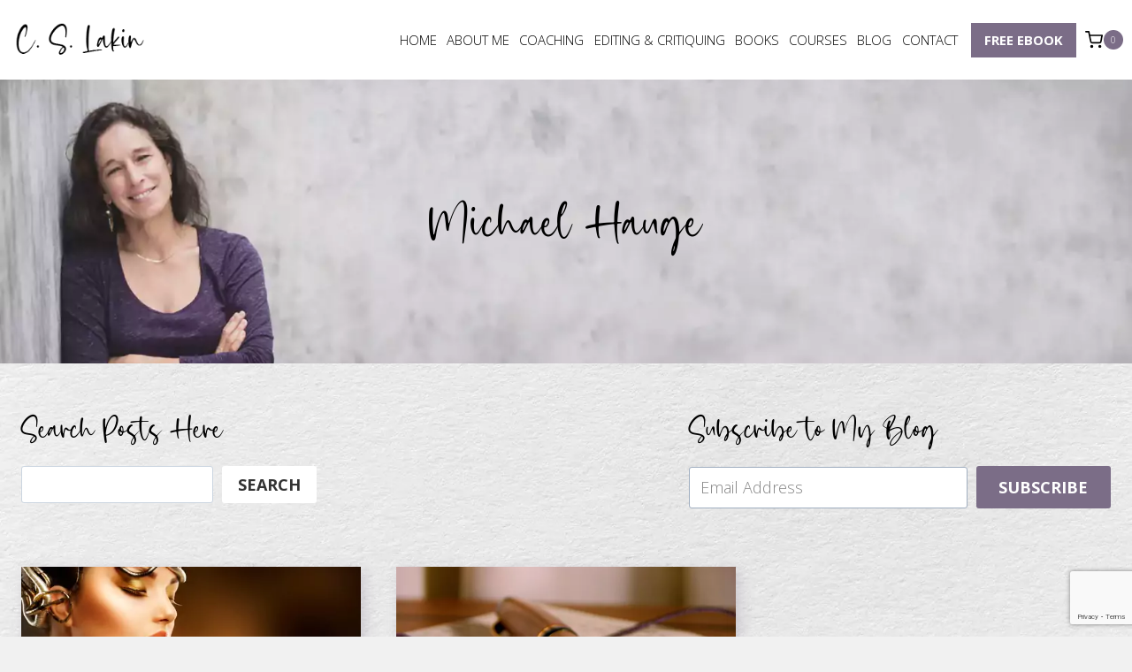

--- FILE ---
content_type: text/html; charset=UTF-8
request_url: https://www.livewritethrive.com/tag/michael-hauge/
body_size: 26208
content:
<!doctype html>
<html lang="en-US" class="no-js" itemtype="https://schema.org/Blog" itemscope>
<head>
	<meta charset="UTF-8">
	<meta name="viewport" content="width=device-width, initial-scale=1, minimum-scale=1">
	<meta name='robots' content='index, follow, max-image-preview:large, max-snippet:-1, max-video-preview:-1' />

	<!-- This site is optimized with the Yoast SEO Premium plugin v26.7 (Yoast SEO v26.7) - https://yoast.com/wordpress/plugins/seo/ -->
	<title>Michael Hauge Archives - C. S. Lakin</title><link rel="preload" data-rocket-preload as="style" href="https://fonts.googleapis.com/css?family=Open%20Sans%3A300%2C700%2Cregular&#038;display=swap" /><link rel="stylesheet" href="https://fonts.googleapis.com/css?family=Open%20Sans%3A300%2C700%2Cregular&#038;display=swap" media="print" onload="this.media='all'" /><noscript><link rel="stylesheet" href="https://fonts.googleapis.com/css?family=Open%20Sans%3A300%2C700%2Cregular&#038;display=swap" /></noscript>
	<link rel="canonical" href="https://www.livewritethrive.com/tag/michael-hauge/" />
	<meta property="og:locale" content="en_US" />
	<meta property="og:type" content="article" />
	<meta property="og:title" content="Michael Hauge Archives" />
	<meta property="og:url" content="https://www.livewritethrive.com/tag/michael-hauge/" />
	<meta property="og:site_name" content="C. S. Lakin" />
	<meta name="twitter:card" content="summary_large_image" />
	<script type="application/ld+json" class="yoast-schema-graph">{"@context":"https://schema.org","@graph":[{"@type":"CollectionPage","@id":"https://www.livewritethrive.com/tag/michael-hauge/","url":"https://www.livewritethrive.com/tag/michael-hauge/","name":"Michael Hauge Archives - C. S. Lakin","isPartOf":{"@id":"https://www.livewritethrive.com/#website"},"primaryImageOfPage":{"@id":"https://www.livewritethrive.com/tag/michael-hauge/#primaryimage"},"image":{"@id":"https://www.livewritethrive.com/tag/michael-hauge/#primaryimage"},"thumbnailUrl":"https://www.livewritethrive.com/wp-content/uploads/2015/07/woman-with-magic-e1433867094781.jpg","breadcrumb":{"@id":"https://www.livewritethrive.com/tag/michael-hauge/#breadcrumb"},"inLanguage":"en-US"},{"@type":"ImageObject","inLanguage":"en-US","@id":"https://www.livewritethrive.com/tag/michael-hauge/#primaryimage","url":"https://www.livewritethrive.com/wp-content/uploads/2015/07/woman-with-magic-e1433867094781.jpg","contentUrl":"https://www.livewritethrive.com/wp-content/uploads/2015/07/woman-with-magic-e1433867094781.jpg","width":500,"height":499},{"@type":"BreadcrumbList","@id":"https://www.livewritethrive.com/tag/michael-hauge/#breadcrumb","itemListElement":[{"@type":"ListItem","position":1,"name":"Home","item":"https://www.livewritethrive.com/"},{"@type":"ListItem","position":2,"name":"Michael Hauge"}]},{"@type":"WebSite","@id":"https://www.livewritethrive.com/#website","url":"https://www.livewritethrive.com/","name":"C. S. Lakin","description":"Insights, inspiration, and practical advice for writers","publisher":{"@id":"https://www.livewritethrive.com/#organization"},"potentialAction":[{"@type":"SearchAction","target":{"@type":"EntryPoint","urlTemplate":"https://www.livewritethrive.com/?s={search_term_string}"},"query-input":{"@type":"PropertyValueSpecification","valueRequired":true,"valueName":"search_term_string"}}],"inLanguage":"en-US"},{"@type":"Organization","@id":"https://www.livewritethrive.com/#organization","name":"C. S. Lakin","url":"https://www.livewritethrive.com/","logo":{"@type":"ImageObject","inLanguage":"en-US","@id":"https://www.livewritethrive.com/#/schema/logo/image/","url":"https://www.livewritethrive.com/wp-content/uploads/2023/11/C_S_Lakin_Proposal_After-Meeting_Logo.png","contentUrl":"https://www.livewritethrive.com/wp-content/uploads/2023/11/C_S_Lakin_Proposal_After-Meeting_Logo.png","width":205,"height":68,"caption":"C. S. Lakin"},"image":{"@id":"https://www.livewritethrive.com/#/schema/logo/image/"}}]}</script>
	<!-- / Yoast SEO Premium plugin. -->


<link rel='dns-prefetch' href='//www.google.com' />
<link href='https://fonts.gstatic.com' crossorigin rel='preconnect' />
<link rel="alternate" type="application/rss+xml" title="C. S. Lakin &raquo; Feed" href="https://www.livewritethrive.com/feed/" />
<link rel="alternate" type="application/rss+xml" title="C. S. Lakin &raquo; Comments Feed" href="https://www.livewritethrive.com/comments/feed/" />
			<script>document.documentElement.classList.remove( 'no-js' );</script>
			<link rel="alternate" type="application/rss+xml" title="C. S. Lakin &raquo; Michael Hauge Tag Feed" href="https://www.livewritethrive.com/tag/michael-hauge/feed/" />
<style id='wp-img-auto-sizes-contain-inline-css'>
img:is([sizes=auto i],[sizes^="auto," i]){contain-intrinsic-size:3000px 1500px}
/*# sourceURL=wp-img-auto-sizes-contain-inline-css */
</style>
<link rel='stylesheet' id='kadence-blocks-rowlayout-css' href='https://www.livewritethrive.com/wp-content/plugins/kadence-blocks/dist/style-blocks-rowlayout.css?ver=3.5.32' media='all' />
<link rel='stylesheet' id='kadence-blocks-column-css' href='https://www.livewritethrive.com/wp-content/plugins/kadence-blocks/dist/style-blocks-column.css?ver=3.5.32' media='all' />
<style id='kadence-blocks-advancedheading-inline-css'>
	.wp-block-kadence-advancedheading mark{background:transparent;border-style:solid;border-width:0}
	.wp-block-kadence-advancedheading mark.kt-highlight{color:#f76a0c;}
	.kb-adv-heading-icon{display: inline-flex;justify-content: center;align-items: center;}
	.is-layout-constrained > .kb-advanced-heading-link {display: block;}.wp-block-kadence-advancedheading.has-background{padding: 0;}	.single-content .kadence-advanced-heading-wrapper h1,
	.single-content .kadence-advanced-heading-wrapper h2,
	.single-content .kadence-advanced-heading-wrapper h3,
	.single-content .kadence-advanced-heading-wrapper h4,
	.single-content .kadence-advanced-heading-wrapper h5,
	.single-content .kadence-advanced-heading-wrapper h6 {margin: 1.5em 0 .5em;}
	.single-content .kadence-advanced-heading-wrapper+* { margin-top:0;}.kb-screen-reader-text{position:absolute;width:1px;height:1px;padding:0;margin:-1px;overflow:hidden;clip:rect(0,0,0,0);}
/*# sourceURL=kadence-blocks-advancedheading-inline-css */
</style>
<link rel='stylesheet' id='kadence-blocks-form-css' href='https://www.livewritethrive.com/wp-content/plugins/kadence-blocks/dist/style-blocks-form.css?ver=3.5.32' media='all' />
<link rel='stylesheet' id='kadence-blocks-infobox-css' href='https://www.livewritethrive.com/wp-content/plugins/kadence-blocks/dist/style-blocks-infobox.css?ver=3.5.32' media='all' />
<link rel='stylesheet' id='kadence-blocks-image-css' href='https://www.livewritethrive.com/wp-content/plugins/kadence-blocks/dist/style-blocks-image.css?ver=3.5.32' media='all' />
<link rel='stylesheet' id='kadence-blocks-pro-aos-css' href='https://www.livewritethrive.com/wp-content/plugins/kadence-blocks-pro/includes/assets/css/aos.min.css?ver=2.8.8' media='all' />
<style id='wp-emoji-styles-inline-css'>

	img.wp-smiley, img.emoji {
		display: inline !important;
		border: none !important;
		box-shadow: none !important;
		height: 1em !important;
		width: 1em !important;
		margin: 0 0.07em !important;
		vertical-align: -0.1em !important;
		background: none !important;
		padding: 0 !important;
	}
/*# sourceURL=wp-emoji-styles-inline-css */
</style>
<link rel='stylesheet' id='wp-block-library-css' href='https://www.livewritethrive.com/wp-includes/css/dist/block-library/style.min.css?ver=6.9' media='all' />
<style id='wp-block-search-inline-css'>
.wp-block-search__button{margin-left:10px;word-break:normal}.wp-block-search__button.has-icon{line-height:0}.wp-block-search__button svg{height:1.25em;min-height:24px;min-width:24px;width:1.25em;fill:currentColor;vertical-align:text-bottom}:where(.wp-block-search__button){border:1px solid #ccc;padding:6px 10px}.wp-block-search__inside-wrapper{display:flex;flex:auto;flex-wrap:nowrap;max-width:100%}.wp-block-search__label{width:100%}.wp-block-search.wp-block-search__button-only .wp-block-search__button{box-sizing:border-box;display:flex;flex-shrink:0;justify-content:center;margin-left:0;max-width:100%}.wp-block-search.wp-block-search__button-only .wp-block-search__inside-wrapper{min-width:0!important;transition-property:width}.wp-block-search.wp-block-search__button-only .wp-block-search__input{flex-basis:100%;transition-duration:.3s}.wp-block-search.wp-block-search__button-only.wp-block-search__searchfield-hidden,.wp-block-search.wp-block-search__button-only.wp-block-search__searchfield-hidden .wp-block-search__inside-wrapper{overflow:hidden}.wp-block-search.wp-block-search__button-only.wp-block-search__searchfield-hidden .wp-block-search__input{border-left-width:0!important;border-right-width:0!important;flex-basis:0;flex-grow:0;margin:0;min-width:0!important;padding-left:0!important;padding-right:0!important;width:0!important}:where(.wp-block-search__input){appearance:none;border:1px solid #949494;flex-grow:1;font-family:inherit;font-size:inherit;font-style:inherit;font-weight:inherit;letter-spacing:inherit;line-height:inherit;margin-left:0;margin-right:0;min-width:3rem;padding:8px;text-decoration:unset!important;text-transform:inherit}:where(.wp-block-search__button-inside .wp-block-search__inside-wrapper){background-color:#fff;border:1px solid #949494;box-sizing:border-box;padding:4px}:where(.wp-block-search__button-inside .wp-block-search__inside-wrapper) .wp-block-search__input{border:none;border-radius:0;padding:0 4px}:where(.wp-block-search__button-inside .wp-block-search__inside-wrapper) .wp-block-search__input:focus{outline:none}:where(.wp-block-search__button-inside .wp-block-search__inside-wrapper) :where(.wp-block-search__button){padding:4px 8px}.wp-block-search.aligncenter .wp-block-search__inside-wrapper{margin:auto}.wp-block[data-align=right] .wp-block-search.wp-block-search__button-only .wp-block-search__inside-wrapper{float:right}
/*# sourceURL=https://www.livewritethrive.com/wp-includes/blocks/search/style.min.css */
</style>
<style id='global-styles-inline-css'>
:root{--wp--preset--aspect-ratio--square: 1;--wp--preset--aspect-ratio--4-3: 4/3;--wp--preset--aspect-ratio--3-4: 3/4;--wp--preset--aspect-ratio--3-2: 3/2;--wp--preset--aspect-ratio--2-3: 2/3;--wp--preset--aspect-ratio--16-9: 16/9;--wp--preset--aspect-ratio--9-16: 9/16;--wp--preset--color--black: #000000;--wp--preset--color--cyan-bluish-gray: #abb8c3;--wp--preset--color--white: #ffffff;--wp--preset--color--pale-pink: #f78da7;--wp--preset--color--vivid-red: #cf2e2e;--wp--preset--color--luminous-vivid-orange: #ff6900;--wp--preset--color--luminous-vivid-amber: #fcb900;--wp--preset--color--light-green-cyan: #7bdcb5;--wp--preset--color--vivid-green-cyan: #00d084;--wp--preset--color--pale-cyan-blue: #8ed1fc;--wp--preset--color--vivid-cyan-blue: #0693e3;--wp--preset--color--vivid-purple: #9b51e0;--wp--preset--color--theme-palette-1: var(--global-palette1);--wp--preset--color--theme-palette-2: var(--global-palette2);--wp--preset--color--theme-palette-3: var(--global-palette3);--wp--preset--color--theme-palette-4: var(--global-palette4);--wp--preset--color--theme-palette-5: var(--global-palette5);--wp--preset--color--theme-palette-6: var(--global-palette6);--wp--preset--color--theme-palette-7: var(--global-palette7);--wp--preset--color--theme-palette-8: var(--global-palette8);--wp--preset--color--theme-palette-9: var(--global-palette9);--wp--preset--color--theme-palette-10: var(--global-palette10);--wp--preset--color--theme-palette-11: var(--global-palette11);--wp--preset--color--theme-palette-12: var(--global-palette12);--wp--preset--color--theme-palette-13: var(--global-palette13);--wp--preset--color--theme-palette-14: var(--global-palette14);--wp--preset--color--theme-palette-15: var(--global-palette15);--wp--preset--gradient--vivid-cyan-blue-to-vivid-purple: linear-gradient(135deg,rgb(6,147,227) 0%,rgb(155,81,224) 100%);--wp--preset--gradient--light-green-cyan-to-vivid-green-cyan: linear-gradient(135deg,rgb(122,220,180) 0%,rgb(0,208,130) 100%);--wp--preset--gradient--luminous-vivid-amber-to-luminous-vivid-orange: linear-gradient(135deg,rgb(252,185,0) 0%,rgb(255,105,0) 100%);--wp--preset--gradient--luminous-vivid-orange-to-vivid-red: linear-gradient(135deg,rgb(255,105,0) 0%,rgb(207,46,46) 100%);--wp--preset--gradient--very-light-gray-to-cyan-bluish-gray: linear-gradient(135deg,rgb(238,238,238) 0%,rgb(169,184,195) 100%);--wp--preset--gradient--cool-to-warm-spectrum: linear-gradient(135deg,rgb(74,234,220) 0%,rgb(151,120,209) 20%,rgb(207,42,186) 40%,rgb(238,44,130) 60%,rgb(251,105,98) 80%,rgb(254,248,76) 100%);--wp--preset--gradient--blush-light-purple: linear-gradient(135deg,rgb(255,206,236) 0%,rgb(152,150,240) 100%);--wp--preset--gradient--blush-bordeaux: linear-gradient(135deg,rgb(254,205,165) 0%,rgb(254,45,45) 50%,rgb(107,0,62) 100%);--wp--preset--gradient--luminous-dusk: linear-gradient(135deg,rgb(255,203,112) 0%,rgb(199,81,192) 50%,rgb(65,88,208) 100%);--wp--preset--gradient--pale-ocean: linear-gradient(135deg,rgb(255,245,203) 0%,rgb(182,227,212) 50%,rgb(51,167,181) 100%);--wp--preset--gradient--electric-grass: linear-gradient(135deg,rgb(202,248,128) 0%,rgb(113,206,126) 100%);--wp--preset--gradient--midnight: linear-gradient(135deg,rgb(2,3,129) 0%,rgb(40,116,252) 100%);--wp--preset--font-size--small: var(--global-font-size-small);--wp--preset--font-size--medium: var(--global-font-size-medium);--wp--preset--font-size--large: var(--global-font-size-large);--wp--preset--font-size--x-large: 42px;--wp--preset--font-size--larger: var(--global-font-size-larger);--wp--preset--font-size--xxlarge: var(--global-font-size-xxlarge);--wp--preset--spacing--20: 0.44rem;--wp--preset--spacing--30: 0.67rem;--wp--preset--spacing--40: 1rem;--wp--preset--spacing--50: 1.5rem;--wp--preset--spacing--60: 2.25rem;--wp--preset--spacing--70: 3.38rem;--wp--preset--spacing--80: 5.06rem;--wp--preset--shadow--natural: 6px 6px 9px rgba(0, 0, 0, 0.2);--wp--preset--shadow--deep: 12px 12px 50px rgba(0, 0, 0, 0.4);--wp--preset--shadow--sharp: 6px 6px 0px rgba(0, 0, 0, 0.2);--wp--preset--shadow--outlined: 6px 6px 0px -3px rgb(255, 255, 255), 6px 6px rgb(0, 0, 0);--wp--preset--shadow--crisp: 6px 6px 0px rgb(0, 0, 0);}:where(.is-layout-flex){gap: 0.5em;}:where(.is-layout-grid){gap: 0.5em;}body .is-layout-flex{display: flex;}.is-layout-flex{flex-wrap: wrap;align-items: center;}.is-layout-flex > :is(*, div){margin: 0;}body .is-layout-grid{display: grid;}.is-layout-grid > :is(*, div){margin: 0;}:where(.wp-block-columns.is-layout-flex){gap: 2em;}:where(.wp-block-columns.is-layout-grid){gap: 2em;}:where(.wp-block-post-template.is-layout-flex){gap: 1.25em;}:where(.wp-block-post-template.is-layout-grid){gap: 1.25em;}.has-black-color{color: var(--wp--preset--color--black) !important;}.has-cyan-bluish-gray-color{color: var(--wp--preset--color--cyan-bluish-gray) !important;}.has-white-color{color: var(--wp--preset--color--white) !important;}.has-pale-pink-color{color: var(--wp--preset--color--pale-pink) !important;}.has-vivid-red-color{color: var(--wp--preset--color--vivid-red) !important;}.has-luminous-vivid-orange-color{color: var(--wp--preset--color--luminous-vivid-orange) !important;}.has-luminous-vivid-amber-color{color: var(--wp--preset--color--luminous-vivid-amber) !important;}.has-light-green-cyan-color{color: var(--wp--preset--color--light-green-cyan) !important;}.has-vivid-green-cyan-color{color: var(--wp--preset--color--vivid-green-cyan) !important;}.has-pale-cyan-blue-color{color: var(--wp--preset--color--pale-cyan-blue) !important;}.has-vivid-cyan-blue-color{color: var(--wp--preset--color--vivid-cyan-blue) !important;}.has-vivid-purple-color{color: var(--wp--preset--color--vivid-purple) !important;}.has-black-background-color{background-color: var(--wp--preset--color--black) !important;}.has-cyan-bluish-gray-background-color{background-color: var(--wp--preset--color--cyan-bluish-gray) !important;}.has-white-background-color{background-color: var(--wp--preset--color--white) !important;}.has-pale-pink-background-color{background-color: var(--wp--preset--color--pale-pink) !important;}.has-vivid-red-background-color{background-color: var(--wp--preset--color--vivid-red) !important;}.has-luminous-vivid-orange-background-color{background-color: var(--wp--preset--color--luminous-vivid-orange) !important;}.has-luminous-vivid-amber-background-color{background-color: var(--wp--preset--color--luminous-vivid-amber) !important;}.has-light-green-cyan-background-color{background-color: var(--wp--preset--color--light-green-cyan) !important;}.has-vivid-green-cyan-background-color{background-color: var(--wp--preset--color--vivid-green-cyan) !important;}.has-pale-cyan-blue-background-color{background-color: var(--wp--preset--color--pale-cyan-blue) !important;}.has-vivid-cyan-blue-background-color{background-color: var(--wp--preset--color--vivid-cyan-blue) !important;}.has-vivid-purple-background-color{background-color: var(--wp--preset--color--vivid-purple) !important;}.has-black-border-color{border-color: var(--wp--preset--color--black) !important;}.has-cyan-bluish-gray-border-color{border-color: var(--wp--preset--color--cyan-bluish-gray) !important;}.has-white-border-color{border-color: var(--wp--preset--color--white) !important;}.has-pale-pink-border-color{border-color: var(--wp--preset--color--pale-pink) !important;}.has-vivid-red-border-color{border-color: var(--wp--preset--color--vivid-red) !important;}.has-luminous-vivid-orange-border-color{border-color: var(--wp--preset--color--luminous-vivid-orange) !important;}.has-luminous-vivid-amber-border-color{border-color: var(--wp--preset--color--luminous-vivid-amber) !important;}.has-light-green-cyan-border-color{border-color: var(--wp--preset--color--light-green-cyan) !important;}.has-vivid-green-cyan-border-color{border-color: var(--wp--preset--color--vivid-green-cyan) !important;}.has-pale-cyan-blue-border-color{border-color: var(--wp--preset--color--pale-cyan-blue) !important;}.has-vivid-cyan-blue-border-color{border-color: var(--wp--preset--color--vivid-cyan-blue) !important;}.has-vivid-purple-border-color{border-color: var(--wp--preset--color--vivid-purple) !important;}.has-vivid-cyan-blue-to-vivid-purple-gradient-background{background: var(--wp--preset--gradient--vivid-cyan-blue-to-vivid-purple) !important;}.has-light-green-cyan-to-vivid-green-cyan-gradient-background{background: var(--wp--preset--gradient--light-green-cyan-to-vivid-green-cyan) !important;}.has-luminous-vivid-amber-to-luminous-vivid-orange-gradient-background{background: var(--wp--preset--gradient--luminous-vivid-amber-to-luminous-vivid-orange) !important;}.has-luminous-vivid-orange-to-vivid-red-gradient-background{background: var(--wp--preset--gradient--luminous-vivid-orange-to-vivid-red) !important;}.has-very-light-gray-to-cyan-bluish-gray-gradient-background{background: var(--wp--preset--gradient--very-light-gray-to-cyan-bluish-gray) !important;}.has-cool-to-warm-spectrum-gradient-background{background: var(--wp--preset--gradient--cool-to-warm-spectrum) !important;}.has-blush-light-purple-gradient-background{background: var(--wp--preset--gradient--blush-light-purple) !important;}.has-blush-bordeaux-gradient-background{background: var(--wp--preset--gradient--blush-bordeaux) !important;}.has-luminous-dusk-gradient-background{background: var(--wp--preset--gradient--luminous-dusk) !important;}.has-pale-ocean-gradient-background{background: var(--wp--preset--gradient--pale-ocean) !important;}.has-electric-grass-gradient-background{background: var(--wp--preset--gradient--electric-grass) !important;}.has-midnight-gradient-background{background: var(--wp--preset--gradient--midnight) !important;}.has-small-font-size{font-size: var(--wp--preset--font-size--small) !important;}.has-medium-font-size{font-size: var(--wp--preset--font-size--medium) !important;}.has-large-font-size{font-size: var(--wp--preset--font-size--large) !important;}.has-x-large-font-size{font-size: var(--wp--preset--font-size--x-large) !important;}
/*# sourceURL=global-styles-inline-css */
</style>

<style id='classic-theme-styles-inline-css'>
/*! This file is auto-generated */
.wp-block-button__link{color:#fff;background-color:#32373c;border-radius:9999px;box-shadow:none;text-decoration:none;padding:calc(.667em + 2px) calc(1.333em + 2px);font-size:1.125em}.wp-block-file__button{background:#32373c;color:#fff;text-decoration:none}
/*# sourceURL=/wp-includes/css/classic-themes.min.css */
</style>
<style id='woocommerce-inline-inline-css'>
.woocommerce form .form-row .required { visibility: visible; }
/*# sourceURL=woocommerce-inline-inline-css */
</style>
<link rel='stylesheet' id='kadence-global-css' href='https://www.livewritethrive.com/wp-content/themes/kadence/assets/css/global.min.css?ver=1.4.3' media='all' />
<style id='kadence-global-inline-css'>
/* Kadence Base CSS */
:root{--global-palette1:#7b6d87;--global-palette2:#c79a34;--global-palette3:#000000;--global-palette4:#333333;--global-palette5:#6a6a6a;--global-palette6:#858585;--global-palette7:#b0b0b0;--global-palette8:#f1f1f1;--global-palette9:#ffffff;--global-palette10:oklch(from var(--global-palette1) calc(l + 0.10 * (1 - l)) calc(c * 1.00) calc(h + 180) / 100%);--global-palette11:#13612e;--global-palette12:#1159af;--global-palette13:#b82105;--global-palette14:#f7630c;--global-palette15:#f5a524;--global-palette9rgb:255, 255, 255;--global-palette-highlight:var(--global-palette1);--global-palette-highlight-alt:var(--global-palette2);--global-palette-highlight-alt2:var(--global-palette9);--global-palette-btn-bg:var(--global-palette1);--global-palette-btn-bg-hover:var(--global-palette2);--global-palette-btn:var(--global-palette9);--global-palette-btn-hover:var(--global-palette9);--global-palette-btn-sec-bg:var(--global-palette7);--global-palette-btn-sec-bg-hover:var(--global-palette2);--global-palette-btn-sec:var(--global-palette3);--global-palette-btn-sec-hover:var(--global-palette9);--global-body-font-family:'Open Sans', sans-serif;--global-heading-font-family:Girlmind, Satisfy;--global-primary-nav-font-family:'Open Sans', sans-serif;--global-fallback-font:sans-serif;--global-display-fallback-font:sans-serif;--global-content-width:1290px;--global-content-wide-width:calc(1290px + 230px);--global-content-narrow-width:842px;--global-content-edge-padding:1.5rem;--global-content-boxed-padding:2rem;--global-calc-content-width:calc(1290px - var(--global-content-edge-padding) - var(--global-content-edge-padding) );--wp--style--global--content-size:var(--global-calc-content-width);}.wp-site-blocks{--global-vw:calc( 100vw - ( 0.5 * var(--scrollbar-offset)));}body{background:var(--global-palette8);}body, input, select, optgroup, textarea{font-style:normal;font-weight:300;font-size:18px;line-height:1.4em;font-family:var(--global-body-font-family);color:var(--global-palette3);}.content-bg, body.content-style-unboxed .site{background:var(--global-palette9);}@media all and (max-width: 1024px){body{font-size:18px;}}@media all and (max-width: 767px){body{font-size:16px;}}h1,h2,h3,h4,h5,h6{font-family:var(--global-heading-font-family);}h1{font-style:normal;font-weight:normal;font-size:80px;line-height:1em;letter-spacing:0em;color:var(--global-palette3);}h2{font-style:normal;font-weight:normal;font-size:65px;line-height:1.2em;color:var(--global-palette3);}h3{font-style:normal;font-weight:400;font-size:50px;line-height:1.2em;color:var(--global-palette3);}h4{font-style:normal;font-weight:300;font-size:40px;line-height:1.3em;font-family:'Open Sans', sans-serif;color:var(--global-palette3);}h5{font-style:normal;font-weight:700;font-size:30px;line-height:1.2em;font-family:'Open Sans', sans-serif;text-transform:uppercase;color:var(--global-palette3);}h6{font-style:normal;font-weight:700;font-size:25px;line-height:1.2em;font-family:'Open Sans', sans-serif;text-transform:uppercase;color:var(--global-palette3);}@media all and (max-width: 1024px){h1{font-size:70px;}h2{font-size:55px;}h3{font-size:40px;}h4{font-size:30px;}h5{font-size:25px;}h6{font-size:22px;}}@media all and (max-width: 767px){h1{font-size:50px;}h2{font-size:45px;}h3{font-size:35px;}h4{font-size:25px;}h5{font-size:22px;}h6{font-size:20px;}}.entry-hero .kadence-breadcrumbs{max-width:1290px;}.site-container, .site-header-row-layout-contained, .site-footer-row-layout-contained, .entry-hero-layout-contained, .comments-area, .alignfull > .wp-block-cover__inner-container, .alignwide > .wp-block-cover__inner-container{max-width:var(--global-content-width);}.content-width-narrow .content-container.site-container, .content-width-narrow .hero-container.site-container{max-width:var(--global-content-narrow-width);}@media all and (min-width: 1520px){.wp-site-blocks .content-container  .alignwide{margin-left:-115px;margin-right:-115px;width:unset;max-width:unset;}}@media all and (min-width: 1102px){.content-width-narrow .wp-site-blocks .content-container .alignwide{margin-left:-130px;margin-right:-130px;width:unset;max-width:unset;}}.content-style-boxed .wp-site-blocks .entry-content .alignwide{margin-left:calc( -1 * var( --global-content-boxed-padding ) );margin-right:calc( -1 * var( --global-content-boxed-padding ) );}.content-area{margin-top:2em;margin-bottom:2em;}@media all and (max-width: 1024px){.content-area{margin-top:3rem;margin-bottom:3rem;}}@media all and (max-width: 767px){.content-area{margin-top:2rem;margin-bottom:2rem;}}@media all and (max-width: 1024px){:root{--global-content-boxed-padding:2rem;}}@media all and (max-width: 767px){:root{--global-content-boxed-padding:1.5rem;}}.entry-content-wrap{padding:2rem;}@media all and (max-width: 1024px){.entry-content-wrap{padding:2rem;}}@media all and (max-width: 767px){.entry-content-wrap{padding:1.5rem;}}.entry.single-entry{box-shadow:5px 5px 15px 0px rgba(123,109,135,0.25);border-radius:0px 0px 0px 0px;}.entry.loop-entry{border-radius:0px 0px 0px 0px;box-shadow:5px 5px 15px 0px rgba(123,109,135,0.25);}.loop-entry .entry-content-wrap{padding:2rem;}@media all and (max-width: 1024px){.loop-entry .entry-content-wrap{padding:2rem;}}@media all and (max-width: 767px){.loop-entry .entry-content-wrap{padding:1.5rem;}}button, .button, .wp-block-button__link, input[type="button"], input[type="reset"], input[type="submit"], .fl-button, .elementor-button-wrapper .elementor-button, .wc-block-components-checkout-place-order-button, .wc-block-cart__submit{font-style:normal;font-weight:700;font-size:18px;line-height:1em;letter-spacing:0em;font-family:'Open Sans', sans-serif;text-transform:uppercase;border-radius:0px;padding:12px 35px 12px 35px;box-shadow:0px 0px 0px 0px rgba(0,0,0,0);}.wp-block-button.is-style-outline .wp-block-button__link{padding:12px 35px 12px 35px;}button:hover, button:focus, button:active, .button:hover, .button:focus, .button:active, .wp-block-button__link:hover, .wp-block-button__link:focus, .wp-block-button__link:active, input[type="button"]:hover, input[type="button"]:focus, input[type="button"]:active, input[type="reset"]:hover, input[type="reset"]:focus, input[type="reset"]:active, input[type="submit"]:hover, input[type="submit"]:focus, input[type="submit"]:active, .elementor-button-wrapper .elementor-button:hover, .elementor-button-wrapper .elementor-button:focus, .elementor-button-wrapper .elementor-button:active, .wc-block-cart__submit:hover{box-shadow:0px 0px 0px 0px rgba(0,0,0,0);}.kb-button.kb-btn-global-outline.kb-btn-global-inherit{padding-top:calc(12px - 2px);padding-right:calc(35px - 2px);padding-bottom:calc(12px - 2px);padding-left:calc(35px - 2px);}@media all and (max-width: 767px){button, .button, .wp-block-button__link, input[type="button"], input[type="reset"], input[type="submit"], .fl-button, .elementor-button-wrapper .elementor-button, .wc-block-components-checkout-place-order-button, .wc-block-cart__submit{font-size:16px;}}button.button-style-secondary, .button.button-style-secondary, .wp-block-button__link.button-style-secondary, input[type="button"].button-style-secondary, input[type="reset"].button-style-secondary, input[type="submit"].button-style-secondary, .fl-button.button-style-secondary, .elementor-button-wrapper .elementor-button.button-style-secondary, .wc-block-components-checkout-place-order-button.button-style-secondary, .wc-block-cart__submit.button-style-secondary{font-style:normal;font-weight:700;font-size:18px;line-height:1em;letter-spacing:0em;font-family:'Open Sans', sans-serif;text-transform:uppercase;}@media all and (min-width: 1025px){.transparent-header .entry-hero .entry-hero-container-inner{padding-top:70px;}}@media all and (max-width: 1024px){.mobile-transparent-header .entry-hero .entry-hero-container-inner{padding-top:70px;}}@media all and (max-width: 767px){.mobile-transparent-header .entry-hero .entry-hero-container-inner{padding-top:70px;}}#kt-scroll-up-reader, #kt-scroll-up{border-radius:0px 0px 0px 0px;color:var(--global-palette9);background:var(--global-palette1);bottom:25px;font-size:1.2em;padding:0.4em 0.4em 0.4em 0.4em;}#kt-scroll-up-reader.scroll-up-side-right, #kt-scroll-up.scroll-up-side-right{right:25px;}#kt-scroll-up-reader.scroll-up-side-left, #kt-scroll-up.scroll-up-side-left{left:25px;}@media all and (hover: hover){#kt-scroll-up-reader:hover, #kt-scroll-up:hover{color:var(--global-palette9);background:var(--global-palette2);}}.post-archive-hero-section .entry-hero-container-inner{background-image:url('https://startertemplatecloud.com/g68/wp-content/uploads/sites/35/2022/07/23у134123235453.jpg');background-position:54% 66%;}.entry-hero.post-archive-hero-section .entry-header{min-height:240px;}.post-archive-hero-section .hero-section-overlay{background:rgba(255,255,255,0.5);}.wp-site-blocks .post-archive-title h1{color:var(--global-palette3);}body.archive, body.blog{background-image:url('https://www.livewritethrive.com/wp-content/uploads/2023/11/C_S_Lakin_testimonials-books-background.jpg');background-repeat:no-repeat;background-position:50% 50%;background-size:cover;background-attachment:fixed;}body.archive .content-bg, body.content-style-unboxed.archive .site, body.blog .content-bg, body.content-style-unboxed.blog .site{background:var(--global-palette9);}@media all and (max-width: 1024px){body.archive, body.blog{background:var(--global-palette8);}}.loop-entry.type-post h2.entry-title{font-style:normal;font-size:32px;line-height:1.3;color:var(--global-palette3);}.loop-entry.type-post .entry-taxonomies{font-style:normal;}.loop-entry.type-post .entry-taxonomies, .loop-entry.type-post .entry-taxonomies a{color:var(--global-palette1);}.loop-entry.type-post .entry-taxonomies .category-style-pill a{background:var(--global-palette1);}.loop-entry.type-post .entry-taxonomies a:hover{color:var(--global-palette2);}.loop-entry.type-post .entry-taxonomies .category-style-pill a:hover{background:var(--global-palette2);}
/* Kadence Header CSS */
@media all and (max-width: 1024px){.mobile-transparent-header #masthead{position:absolute;left:0px;right:0px;z-index:100;}.kadence-scrollbar-fixer.mobile-transparent-header #masthead{right:var(--scrollbar-offset,0);}.mobile-transparent-header #masthead, .mobile-transparent-header .site-top-header-wrap .site-header-row-container-inner, .mobile-transparent-header .site-main-header-wrap .site-header-row-container-inner, .mobile-transparent-header .site-bottom-header-wrap .site-header-row-container-inner{background:transparent;}.site-header-row-tablet-layout-fullwidth, .site-header-row-tablet-layout-standard{padding:0px;}}@media all and (min-width: 1025px){.transparent-header #masthead{position:absolute;left:0px;right:0px;z-index:100;}.transparent-header.kadence-scrollbar-fixer #masthead{right:var(--scrollbar-offset,0);}.transparent-header #masthead, .transparent-header .site-top-header-wrap .site-header-row-container-inner, .transparent-header .site-main-header-wrap .site-header-row-container-inner, .transparent-header .site-bottom-header-wrap .site-header-row-container-inner{background:transparent;}}.site-branding a.brand img{max-width:160px;}.site-branding a.brand img.svg-logo-image{width:160px;}.site-branding{padding:0px 0px 0px 0px;}#masthead, #masthead .kadence-sticky-header.item-is-fixed:not(.item-at-start):not(.site-header-row-container):not(.site-main-header-wrap), #masthead .kadence-sticky-header.item-is-fixed:not(.item-at-start) > .site-header-row-container-inner{background:#ffffff;}.site-main-header-wrap .site-header-row-container-inner{background:var(--global-palette9);}.site-main-header-inner-wrap{min-height:70px;}.site-main-header-wrap .site-header-row-container-inner>.site-container{padding:10px 10px 10px 10px;}.header-navigation[class*="header-navigation-style-underline"] .header-menu-container.primary-menu-container>ul>li>a:after{width:calc( 100% - 0.75em);}.main-navigation .primary-menu-container > ul > li.menu-item > a{padding-left:calc(0.75em / 2);padding-right:calc(0.75em / 2);padding-top:0.5em;padding-bottom:0.5em;color:var(--global-palette3);}.main-navigation .primary-menu-container > ul > li.menu-item .dropdown-nav-special-toggle{right:calc(0.75em / 2);}.main-navigation .primary-menu-container > ul li.menu-item > a{font-style:normal;font-weight:300;font-size:15px;line-height:1em;font-family:var(--global-primary-nav-font-family);text-transform:uppercase;}.main-navigation .primary-menu-container > ul > li.menu-item > a:hover{color:var(--global-palette1);}.main-navigation .primary-menu-container > ul > li.menu-item.current-menu-item > a{color:var(--global-palette2);}.header-navigation .header-menu-container ul ul.sub-menu, .header-navigation .header-menu-container ul ul.submenu{background:var(--global-palette3);box-shadow:0px 2px 13px 0px rgba(0,0,0,0.1);}.header-navigation .header-menu-container ul ul li.menu-item, .header-menu-container ul.menu > li.kadence-menu-mega-enabled > ul > li.menu-item > a{border-bottom:1px solid rgba(255,255,255,0.1);border-radius:0px 0px 0px 0px;}.header-navigation .header-menu-container ul ul li.menu-item > a{width:200px;padding-top:1em;padding-bottom:1em;color:var(--global-palette8);font-size:12px;}.header-navigation .header-menu-container ul ul li.menu-item > a:hover{color:var(--global-palette9);background:var(--global-palette1);border-radius:0px 0px 0px 0px;}.header-navigation .header-menu-container ul ul li.menu-item.current-menu-item > a{color:var(--global-palette9);background:var(--global-palette1);border-radius:0px 0px 0px 0px;}.mobile-toggle-open-container .menu-toggle-open, .mobile-toggle-open-container .menu-toggle-open:focus{background:var(--global-palette1);color:var(--global-palette9);padding:0.5em 0.5em 0.5em 0.5em;font-size:14px;}.mobile-toggle-open-container .menu-toggle-open.menu-toggle-style-bordered{border:1px solid currentColor;}.mobile-toggle-open-container .menu-toggle-open .menu-toggle-icon{font-size:25px;}.mobile-toggle-open-container .menu-toggle-open:hover, .mobile-toggle-open-container .menu-toggle-open:focus-visible{color:var(--global-palette9);background:var(--global-palette2);}.mobile-navigation ul li{font-style:normal;font-weight:300;font-size:16px;line-height:1.2;font-family:'Open Sans', sans-serif;text-transform:uppercase;}@media all and (max-width: 1024px){.mobile-navigation ul li{line-height:1;}}@media all and (max-width: 767px){.mobile-navigation ul li{font-size:15px;}}.mobile-navigation ul li a{padding-top:1em;padding-bottom:1em;}.mobile-navigation ul li > a, .mobile-navigation ul li.menu-item-has-children > .drawer-nav-drop-wrap{color:var(--global-palette3);}.mobile-navigation ul li > a:hover, .mobile-navigation ul li.menu-item-has-children > .drawer-nav-drop-wrap:hover{color:var(--global-palette1);}.mobile-navigation ul li.current-menu-item > a, .mobile-navigation ul li.current-menu-item.menu-item-has-children > .drawer-nav-drop-wrap{color:var(--global-palette2);}.mobile-navigation ul li.menu-item-has-children .drawer-nav-drop-wrap, .mobile-navigation ul li:not(.menu-item-has-children) a{border-bottom:1px none rgba(255,255,255,0.1);}.mobile-navigation:not(.drawer-navigation-parent-toggle-true) ul li.menu-item-has-children .drawer-nav-drop-wrap button{border-left:1px none rgba(255,255,255,0.1);}#mobile-drawer .drawer-inner, #mobile-drawer.popup-drawer-layout-fullwidth.popup-drawer-animation-slice .pop-portion-bg, #mobile-drawer.popup-drawer-layout-fullwidth.popup-drawer-animation-slice.pop-animated.show-drawer .drawer-inner{background:var(--global-palette9);}#mobile-drawer .drawer-header .drawer-toggle{padding:0.5em 0.5em 0.5em 0.5em;font-size:25px;}#mobile-drawer .drawer-header .drawer-toggle, #mobile-drawer .drawer-header .drawer-toggle:focus{color:var(--global-palette3);}#mobile-drawer .drawer-header .drawer-toggle:hover, #mobile-drawer .drawer-header .drawer-toggle:focus:hover{color:var(--global-palette1);}#main-header .header-button{font-style:normal;font-weight:700;font-size:15px;line-height:1em;font-family:'Open Sans', sans-serif;text-transform:uppercase;border-radius:0px 0px 0px 0px;color:var(--global-palette9);background:var(--global-palette1);box-shadow:0px 0px 0px 0px rgba(0,0,0,0);}#main-header .header-button.button-size-custom{padding:12px 15px 12px 15px;}#main-header .header-button:hover{color:var(--global-palette9);background:var(--global-palette2);box-shadow:0px 0px 0px 0px rgba(0,0,0,0);}.site-header-item .header-cart-wrap .header-cart-inner-wrap .header-cart-button{color:var(--global-palette3);padding:0em 0em 0em 0em;}.header-cart-wrap .header-cart-button .header-cart-total{background:var(--global-palette1);color:var(--global-palette9);}.site-header-item .header-cart-wrap .header-cart-inner-wrap .header-cart-button:hover{color:var(--global-palette2);}.header-cart-wrap .header-cart-button:hover .header-cart-total{background:var(--global-palette2);color:var(--global-palette9);}.header-cart-wrap .header-cart-button .kadence-svg-iconset{font-size:1.25em;}.header-mobile-cart-wrap .header-cart-inner-wrap .header-cart-button{color:var(--global-palette3);}.header-mobile-cart-wrap .header-cart-button .header-cart-total{background:var(--global-palette1);color:var(--global-palette9);}.header-mobile-cart-wrap .header-cart-inner-wrap .header-cart-button:hover{color:var(--global-palette2);}.header-mobile-cart-wrap .header-cart-button:hover .header-cart-total{background:var(--global-palette2);color:var(--global-palette9);}.header-mobile-cart-wrap .header-cart-button .kadence-svg-iconset{font-size:1.25em;}
/* Kadence Footer CSS */
#colophon{background:var(--global-palette1);}.site-middle-footer-wrap .site-footer-row-container-inner{background:var(--global-palette1);}.site-middle-footer-inner-wrap{padding-top:0px;padding-bottom:25px;grid-column-gap:25px;grid-row-gap:25px;}.site-middle-footer-inner-wrap .widget{margin-bottom:25px;}.site-middle-footer-inner-wrap .site-footer-section:not(:last-child):after{right:calc(-25px / 2);}@media all and (max-width: 1024px){.site-middle-footer-inner-wrap{padding-bottom:35px;}}.site-top-footer-wrap .site-footer-row-container-inner{background:var(--global-palette1);}.site-top-footer-inner-wrap{padding-top:50px;padding-bottom:0px;grid-column-gap:25px;grid-row-gap:25px;}.site-top-footer-inner-wrap .widget{margin-bottom:25px;}.site-top-footer-inner-wrap .site-footer-section:not(:last-child):after{right:calc(-25px / 2);}@media all and (max-width: 1024px){.site-top-footer-inner-wrap{padding-top:25px;padding-bottom:0px;}}@media all and (max-width: 767px){.site-top-footer-inner-wrap{padding-top:10px;}}.site-bottom-footer-wrap .site-footer-row-container-inner{background:var(--global-palette1);border-top:1px solid #eeeeee;}.site-bottom-footer-inner-wrap{padding-top:10px;padding-bottom:10px;grid-column-gap:25px;}.site-bottom-footer-inner-wrap .widget{margin-bottom:25px;}.site-bottom-footer-inner-wrap .site-footer-section:not(:last-child):after{right:calc(-25px / 2);}#colophon .footer-html{font-style:normal;font-size:16px;line-height:1.4em;color:var(--global-palette9);}@media all and (max-width: 1024px){#colophon .footer-html{font-size:14px;}}#colophon .site-footer-row-container .site-footer-row .footer-html a{color:var(--global-palette9);}#colophon .site-footer-row-container .site-footer-row .footer-html a:hover{color:var(--global-palette3);}#colophon .footer-navigation .footer-menu-container > ul > li > a{padding-left:calc(1.25em / 2);padding-right:calc(1.25em / 2);padding-top:calc(0.5em / 2);padding-bottom:calc(0.5em / 2);color:var(--global-palette9);}#colophon .footer-navigation .footer-menu-container > ul li a{font-style:normal;font-weight:300;font-size:16px;letter-spacing:0em;font-family:'Open Sans', sans-serif;text-transform:uppercase;}#colophon .footer-navigation .footer-menu-container > ul li a:hover{color:var(--global-palette3);}#colophon .footer-navigation .footer-menu-container > ul li.current-menu-item > a{color:var(--global-palette3);}@media all and (max-width: 1024px){#colophon .footer-navigation .footer-menu-container > ul li a{font-size:16px;}}@media all and (max-width: 767px){#colophon .footer-navigation .footer-menu-container > ul li a{font-size:15px;}}
/* Kadence Woo CSS */
.woocommerce table.shop_table td.product-quantity{min-width:130px;}.entry-hero.product-hero-section .entry-header{min-height:200px;}.product-title .kadence-breadcrumbs{font-style:normal;font-weight:regular;line-height:1.65;font-family:-apple-system,BlinkMacSystemFont,"Segoe UI",Roboto,Oxygen-Sans,Ubuntu,Cantarell,"Helvetica Neue",sans-serif, "Apple Color Emoji", "Segoe UI Emoji", "Segoe UI Symbol";}.product-title .single-category{font-weight:700;font-size:32px;line-height:1.5;color:var(--global-palette3);}.wp-site-blocks .product-hero-section .extra-title{font-weight:700;font-size:32px;line-height:1.5;}.woocommerce div.product .product_title{font-style:normal;line-height:1.2;}@media all and (max-width: 767px){.woocommerce div.product .product_title{font-size:28px;}}body.single-product .content-bg, body.content-style-unboxed.single-product .site{background:#e4e1e7;}.product-archive-hero-section .entry-hero-container-inner{background-image:url('https://startertemplatecloud.com/g68/wp-content/uploads/sites/35/2022/07/23у134545123.jpg');background-position:center;background-size:cover;}.entry-hero.product-archive-hero-section .entry-header{min-height:240px;}.product-archive-hero-section .hero-section-overlay{background:rgba(255,255,255,0.75);}.wp-site-blocks .product-archive-title h1{font-style:normal;color:#2b2729;}.product-archive-title .kadence-breadcrumbs{color:#6a6a6a;}.product-archive-title .kadence-breadcrumbs a:hover{color:var(--global-palette1);}.woocommerce ul.products li.product h3, .woocommerce ul.products li.product .product-details .woocommerce-loop-product__title, .woocommerce ul.products li.product .product-details .woocommerce-loop-category__title, .wc-block-grid__products .wc-block-grid__product .wc-block-grid__product-title{font-style:normal;font-weight:normal;font-size:20px;color:var(--global-palette3);}.woocommerce ul.products li.product .product-details .price, .wc-block-grid__products .wc-block-grid__product .wc-block-grid__product-price{font-style:normal;color:var(--global-palette4);}.woocommerce ul.products.woo-archive-btn-button .product-action-wrap .button:not(.kb-button), .woocommerce ul.products li.woo-archive-btn-button .button:not(.kb-button), .wc-block-grid__product.woo-archive-btn-button .product-details .wc-block-grid__product-add-to-cart .wp-block-button__link{border:2px none transparent;box-shadow:0px 0px 0px 0px rgba(0,0,0,0.0);}.woocommerce ul.products.woo-archive-btn-button .product-action-wrap .button:not(.kb-button):hover, .woocommerce ul.products li.woo-archive-btn-button .button:not(.kb-button):hover, .wc-block-grid__product.woo-archive-btn-button .product-details .wc-block-grid__product-add-to-cart .wp-block-button__link:hover{box-shadow:0px 0px 0px 0px rgba(0,0,0,0);}
/* Kadence Pro Header CSS */
.header-navigation-dropdown-direction-left ul ul.submenu, .header-navigation-dropdown-direction-left ul ul.sub-menu{right:0px;left:auto;}.rtl .header-navigation-dropdown-direction-right ul ul.submenu, .rtl .header-navigation-dropdown-direction-right ul ul.sub-menu{left:0px;right:auto;}.header-account-button .nav-drop-title-wrap > .kadence-svg-iconset, .header-account-button > .kadence-svg-iconset{font-size:1.2em;}.site-header-item .header-account-button .nav-drop-title-wrap, .site-header-item .header-account-wrap > .header-account-button{display:flex;align-items:center;}.header-account-style-icon_label .header-account-label{padding-left:5px;}.header-account-style-label_icon .header-account-label{padding-right:5px;}.site-header-item .header-account-wrap .header-account-button{text-decoration:none;box-shadow:none;color:inherit;background:transparent;padding:0.6em 0em 0.6em 0em;}.header-mobile-account-wrap .header-account-button .nav-drop-title-wrap > .kadence-svg-iconset, .header-mobile-account-wrap .header-account-button > .kadence-svg-iconset{font-size:1.2em;}.header-mobile-account-wrap .header-account-button .nav-drop-title-wrap, .header-mobile-account-wrap > .header-account-button{display:flex;align-items:center;}.header-mobile-account-wrap.header-account-style-icon_label .header-account-label{padding-left:5px;}.header-mobile-account-wrap.header-account-style-label_icon .header-account-label{padding-right:5px;}.header-mobile-account-wrap .header-account-button{text-decoration:none;box-shadow:none;color:inherit;background:transparent;padding:0.6em 0em 0.6em 0em;}#login-drawer .drawer-inner .drawer-content{display:flex;justify-content:center;align-items:center;position:absolute;top:0px;bottom:0px;left:0px;right:0px;padding:0px;}#loginform p label{display:block;}#login-drawer #loginform{width:100%;}#login-drawer #loginform input{width:100%;}#login-drawer #loginform input[type="checkbox"]{width:auto;}#login-drawer .drawer-inner .drawer-header{position:relative;z-index:100;}#login-drawer .drawer-content_inner.widget_login_form_inner{padding:2em;width:100%;max-width:350px;border-radius:.25rem;background:var(--global-palette9);color:var(--global-palette4);}#login-drawer .lost_password a{color:var(--global-palette6);}#login-drawer .lost_password, #login-drawer .register-field{text-align:center;}#login-drawer .widget_login_form_inner p{margin-top:1.2em;margin-bottom:0em;}#login-drawer .widget_login_form_inner p:first-child{margin-top:0em;}#login-drawer .widget_login_form_inner label{margin-bottom:0.5em;}#login-drawer hr.register-divider{margin:1.2em 0;border-width:1px;}#login-drawer .register-field{font-size:90%;}@media all and (min-width: 1025px){#login-drawer hr.register-divider.hide-desktop{display:none;}#login-drawer p.register-field.hide-desktop{display:none;}}@media all and (max-width: 1024px){#login-drawer hr.register-divider.hide-mobile{display:none;}#login-drawer p.register-field.hide-mobile{display:none;}}@media all and (max-width: 767px){#login-drawer hr.register-divider.hide-mobile{display:none;}#login-drawer p.register-field.hide-mobile{display:none;}}.tertiary-navigation .tertiary-menu-container > ul > li.menu-item > a{padding-left:calc(1.2em / 2);padding-right:calc(1.2em / 2);padding-top:0.6em;padding-bottom:0.6em;color:var(--global-palette5);}.tertiary-navigation .tertiary-menu-container > ul > li.menu-item > a:hover{color:var(--global-palette-highlight);}.tertiary-navigation .tertiary-menu-container > ul > li.menu-item.current-menu-item > a{color:var(--global-palette3);}.header-navigation[class*="header-navigation-style-underline"] .header-menu-container.tertiary-menu-container>ul>li>a:after{width:calc( 100% - 1.2em);}.quaternary-navigation .quaternary-menu-container > ul > li.menu-item > a{padding-left:calc(1.2em / 2);padding-right:calc(1.2em / 2);padding-top:0.6em;padding-bottom:0.6em;color:var(--global-palette5);}.quaternary-navigation .quaternary-menu-container > ul > li.menu-item > a:hover{color:var(--global-palette-highlight);}.quaternary-navigation .quaternary-menu-container > ul > li.menu-item.current-menu-item > a{color:var(--global-palette3);}.header-navigation[class*="header-navigation-style-underline"] .header-menu-container.quaternary-menu-container>ul>li>a:after{width:calc( 100% - 1.2em);}#main-header .header-divider{border-right:1px solid var(--global-palette6);height:50%;}#main-header .header-divider2{border-right:1px solid var(--global-palette6);height:50%;}#main-header .header-divider3{border-right:1px solid var(--global-palette6);height:50%;}#mobile-header .header-mobile-divider, #mobile-drawer .header-mobile-divider{border-right:1px solid var(--global-palette6);height:50%;}#mobile-drawer .header-mobile-divider{border-top:1px solid var(--global-palette6);width:50%;}#mobile-header .header-mobile-divider2{border-right:1px solid var(--global-palette6);height:50%;}#mobile-drawer .header-mobile-divider2{border-top:1px solid var(--global-palette6);width:50%;}.header-item-search-bar form ::-webkit-input-placeholder{color:currentColor;opacity:0.5;}.header-item-search-bar form ::placeholder{color:currentColor;opacity:0.5;}.header-search-bar form{max-width:100%;width:240px;}.header-mobile-search-bar form{max-width:calc(100vw - var(--global-sm-spacing) - var(--global-sm-spacing));width:240px;}.header-widget-lstyle-normal .header-widget-area-inner a:not(.button){text-decoration:underline;}.element-contact-inner-wrap{display:flex;flex-wrap:wrap;align-items:center;margin-top:-0.6em;margin-left:calc(-0.6em / 2);margin-right:calc(-0.6em / 2);}.element-contact-inner-wrap .header-contact-item{display:inline-flex;flex-wrap:wrap;align-items:center;margin-top:0.6em;margin-left:calc(0.6em / 2);margin-right:calc(0.6em / 2);}.element-contact-inner-wrap .header-contact-item .kadence-svg-iconset{font-size:1em;}.header-contact-item img{display:inline-block;}.header-contact-item .contact-label{margin-left:0.3em;}.rtl .header-contact-item .contact-label{margin-right:0.3em;margin-left:0px;}.header-mobile-contact-wrap .element-contact-inner-wrap{display:flex;flex-wrap:wrap;align-items:center;margin-top:-0.6em;margin-left:calc(-0.6em / 2);margin-right:calc(-0.6em / 2);}.header-mobile-contact-wrap .element-contact-inner-wrap .header-contact-item{display:inline-flex;flex-wrap:wrap;align-items:center;margin-top:0.6em;margin-left:calc(0.6em / 2);margin-right:calc(0.6em / 2);}.header-mobile-contact-wrap .element-contact-inner-wrap .header-contact-item .kadence-svg-iconset{font-size:1em;}#main-header .header-button2{box-shadow:0px 0px 0px -7px rgba(0,0,0,0);}#main-header .header-button2:hover{box-shadow:0px 15px 25px -7px rgba(0,0,0,0.1);}.mobile-header-button2-wrap .mobile-header-button-inner-wrap .mobile-header-button2{border:2px none transparent;box-shadow:0px 0px 0px -7px rgba(0,0,0,0);}.mobile-header-button2-wrap .mobile-header-button-inner-wrap .mobile-header-button2:hover{box-shadow:0px 15px 25px -7px rgba(0,0,0,0.1);}#widget-drawer.popup-drawer-layout-fullwidth .drawer-content .header-widget2, #widget-drawer.popup-drawer-layout-sidepanel .drawer-inner{max-width:400px;}#widget-drawer.popup-drawer-layout-fullwidth .drawer-content .header-widget2{margin:0 auto;}.widget-toggle-open{display:flex;align-items:center;background:transparent;box-shadow:none;}.widget-toggle-open:hover, .widget-toggle-open:focus{border-color:currentColor;background:transparent;box-shadow:none;}.widget-toggle-open .widget-toggle-icon{display:flex;}.widget-toggle-open .widget-toggle-label{padding-right:5px;}.rtl .widget-toggle-open .widget-toggle-label{padding-left:5px;padding-right:0px;}.widget-toggle-open .widget-toggle-label:empty, .rtl .widget-toggle-open .widget-toggle-label:empty{padding-right:0px;padding-left:0px;}.widget-toggle-open-container .widget-toggle-open{color:var(--global-palette5);padding:0.4em 0.6em 0.4em 0.6em;font-size:14px;}.widget-toggle-open-container .widget-toggle-open.widget-toggle-style-bordered{border:1px solid currentColor;}.widget-toggle-open-container .widget-toggle-open .widget-toggle-icon{font-size:20px;}.widget-toggle-open-container .widget-toggle-open:hover, .widget-toggle-open-container .widget-toggle-open:focus{color:var(--global-palette-highlight);}#widget-drawer .header-widget-2style-normal a:not(.button){text-decoration:underline;}#widget-drawer .header-widget-2style-plain a:not(.button){text-decoration:none;}#widget-drawer .header-widget2 .widget-title{color:var(--global-palette9);}#widget-drawer .header-widget2{color:var(--global-palette8);}#widget-drawer .header-widget2 a:not(.button), #widget-drawer .header-widget2 .drawer-sub-toggle{color:var(--global-palette8);}#widget-drawer .header-widget2 a:not(.button):hover, #widget-drawer .header-widget2 .drawer-sub-toggle:hover{color:var(--global-palette9);}#mobile-secondary-site-navigation ul li{font-size:14px;}#mobile-secondary-site-navigation ul li a{padding-top:1em;padding-bottom:1em;}#mobile-secondary-site-navigation ul li > a, #mobile-secondary-site-navigation ul li.menu-item-has-children > .drawer-nav-drop-wrap{color:var(--global-palette8);}#mobile-secondary-site-navigation ul li.current-menu-item > a, #mobile-secondary-site-navigation ul li.current-menu-item.menu-item-has-children > .drawer-nav-drop-wrap{color:var(--global-palette-highlight);}#mobile-secondary-site-navigation ul li.menu-item-has-children .drawer-nav-drop-wrap, #mobile-secondary-site-navigation ul li:not(.menu-item-has-children) a{border-bottom:1px solid rgba(255,255,255,0.1);}#mobile-secondary-site-navigation:not(.drawer-navigation-parent-toggle-true) ul li.menu-item-has-children .drawer-nav-drop-wrap button{border-left:1px solid rgba(255,255,255,0.1);}
/* Kadence Pro Header CSS */
#filter-drawer.popup-drawer-layout-fullwidth .drawer-content .product-filter-widgets, #filter-drawer.popup-drawer-layout-sidepanel .drawer-inner{max-width:400px;}#filter-drawer.popup-drawer-layout-fullwidth .drawer-content .product-filter-widgets{margin:0 auto;}.filter-toggle-open-container{margin-right:0.5em;}.filter-toggle-open >*:first-child:not(:last-child){margin-right:4px;}.filter-toggle-open{color:inherit;display:flex;align-items:center;background:transparent;box-shadow:none;border-radius:0px;}.filter-toggle-open.filter-toggle-style-default{border:0px;}.filter-toggle-open:hover, .filter-toggle-open:focus{border-color:currentColor;background:transparent;color:inherit;box-shadow:none;}.filter-toggle-open .filter-toggle-icon{display:flex;}.filter-toggle-open >*:first-child:not(:last-child):empty{margin-right:0px;}.filter-toggle-open-container .filter-toggle-open{color:var(--global-palette5);padding:3px 5px 3px 5px;font-size:14px;}.filter-toggle-open-container .filter-toggle-open.filter-toggle-style-bordered{border:1px solid currentColor;}.filter-toggle-open-container .filter-toggle-open .filter-toggle-icon{font-size:20px;}.filter-toggle-open-container .filter-toggle-open:hover, .filter-toggle-open-container .filter-toggle-open:focus{color:var(--global-palette-highlight);}#filter-drawer .drawer-inner{background:var(--global-palette9);}#filter-drawer .drawer-header .drawer-toggle, #filter-drawer .drawer-header .drawer-toggle:focus{color:var(--global-palette5);}#filter-drawer .drawer-header .drawer-toggle:hover, #filter-drawer .drawer-header .drawer-toggle:focus:hover{color:var(--global-palette3);}#filter-drawer .header-filter-2style-normal a:not(.button){text-decoration:underline;}#filter-drawer .header-filter-2style-plain a:not(.button){text-decoration:none;}#filter-drawer .drawer-inner .product-filter-widgets .widget-title{color:var(--global-palette3);}#filter-drawer .drawer-inner .product-filter-widgets{color:var(--global-palette4);}#filter-drawer .drawer-inner .product-filter-widgets a:not(.kb-button) .drawer-inner .product-filter-widgets .drawer-sub-toggle{color:var(--global-palette1);}#filter-drawer .drawer-inner .product-filter-widgets a:hover:not(.kb-button), #filter-drawer .drawer-inner .product-filter-widgets .drawer-sub-toggle:hover{color:var(--global-palette2);}.kadence-shop-active-filters{display:flex;flex-wrap:wrap;}.kadence-clear-filters-container a{text-decoration:none;background:var(--global-palette7);color:var(--global-palette5);padding:.6em;font-size:80%;transition:all 0.3s ease-in-out;-webkit-transition:all 0.3s ease-in-out;-moz-transition:all 0.3s ease-in-out;}.kadence-clear-filters-container ul{margin:0px;padding:0px;border:0px;list-style:none outside;overflow:hidden;zoom:1;}.kadence-clear-filters-container ul li{float:left;padding:0 0 1px 1px;list-style:none;}.kadence-clear-filters-container a:hover{background:var(--global-palette9);color:var(--global-palette3);}
/*# sourceURL=kadence-global-inline-css */
</style>
<link rel='stylesheet' id='kadence-header-css' href='https://www.livewritethrive.com/wp-content/themes/kadence/assets/css/header.min.css?ver=1.4.3' media='all' />
<link rel='stylesheet' id='kadence-content-css' href='https://www.livewritethrive.com/wp-content/themes/kadence/assets/css/content.min.css?ver=1.4.3' media='all' />
<link rel='stylesheet' id='kadence-woocommerce-css' href='https://www.livewritethrive.com/wp-content/themes/kadence/assets/css/woocommerce.min.css?ver=1.4.3' media='all' />
<link rel='stylesheet' id='kadence-footer-css' href='https://www.livewritethrive.com/wp-content/themes/kadence/assets/css/footer.min.css?ver=1.4.3' media='all' />
<link rel='stylesheet' id='menu-addons-css' href='https://www.livewritethrive.com/wp-content/plugins/kadence-pro/dist/mega-menu/menu-addon.css?ver=1.1.16' media='all' />
<style id='kadence-custom-font-css-inline-css'>
@font-face {font-family: "Girlmind";font-style: normal;font-weight: 400;src: url("https://www.livewritethrive.com/wp-content/uploads/2023/11/Girlmind.eot");src:local("Girlmind"),url("https://www.livewritethrive.com/wp-content/uploads/2023/11/Girlmind.eot?#iefix") format("embedded-opentype"),url("https://www.livewritethrive.com/wp-content/uploads/2023/11/Girlmind.woff2") format("woff2"),url("https://www.livewritethrive.com/wp-content/uploads/2023/11/Girlmind.woff") format("woff"),url("https://www.livewritethrive.com/wp-content/uploads/2023/11/Girlmind.svg") format("svg");font-display: swap;}
/*# sourceURL=kadence-custom-font-css-inline-css */
</style>
<style id='kadence-blocks-global-variables-inline-css'>
:root {--global-kb-font-size-sm:clamp(0.8rem, 0.73rem + 0.217vw, 0.9rem);--global-kb-font-size-md:clamp(1.1rem, 0.995rem + 0.326vw, 1.25rem);--global-kb-font-size-lg:clamp(1.75rem, 1.576rem + 0.543vw, 2rem);--global-kb-font-size-xl:clamp(2.25rem, 1.728rem + 1.63vw, 3rem);--global-kb-font-size-xxl:clamp(2.5rem, 1.456rem + 3.26vw, 4rem);--global-kb-font-size-xxxl:clamp(2.75rem, 0.489rem + 7.065vw, 6rem);}
/*# sourceURL=kadence-blocks-global-variables-inline-css */
</style>
<style id='kadence_blocks_css-inline-css'>
.kb-row-layout-id14042_55a926-7a > .kt-row-column-wrap{max-width:var( --global-content-width, 1290px );padding-left:var(--global-content-edge-padding);padding-right:var(--global-content-edge-padding);padding-top:var(--global-kb-spacing-4xl, 8rem);padding-right:var(--global-kb-spacing-sm, 1.5rem);padding-bottom:var(--global-kb-spacing-4xl, 8rem);padding-left:var(--global-kb-spacing-sm, 1.5rem);grid-template-columns:minmax(0, 1fr);}.kb-row-layout-id14042_55a926-7a{background-image:url('https://www.livewritethrive.com/wp-content/uploads/2023/12/C_S_Lakin_blog_banner_without_text-1.jpg');background-size:cover;background-position:15% 40%;background-attachment:scroll;background-repeat:no-repeat;}@media all and (max-width: 1024px), only screen and (min-device-width: 1024px) and (max-device-width: 1366px) and (-webkit-min-device-pixel-ratio: 2) and (hover: none){.kb-row-layout-wrap.wp-block-kadence-rowlayout.kb-row-layout-id14042_55a926-7a{background-image:url('https://www.livewritethrive.com/wp-content/uploads/2023/12/C_S_Lakin_blog_banner_without_text-1.jpg');background-size:cover;background-position:center center;background-attachment:scroll;background-repeat:no-repeat;}}@media all and (max-width: 1024px){.kb-row-layout-id14042_55a926-7a > .kt-row-column-wrap{padding-top:var(--global-kb-spacing-xxl, 5rem);padding-bottom:var(--global-kb-spacing-xxl, 5rem);}}@media all and (max-width: 1024px){.kb-row-layout-id14042_55a926-7a > .kt-row-layout-overlay{opacity:0.25;background:var(--global-palette9, #ffffff);}}@media all and (max-width: 767px){.kb-row-layout-id14042_55a926-7a > .kt-row-column-wrap{padding-top:var(--global-kb-spacing-lg, 3rem);padding-bottom:var(--global-kb-spacing-lg, 3rem);grid-template-columns:minmax(0, 1fr);}.kb-row-layout-wrap.wp-block-kadence-rowlayout.kb-row-layout-id14042_55a926-7a{background-image:url('https://www.livewritethrive.com/wp-content/uploads/2023/12/C_S_Lakin_blog_banner_without_text-1.jpg');background-size:cover;background-position:25% 50%;background-attachment:scroll;background-repeat:no-repeat;}.kb-row-layout-id14042_55a926-7a > .kt-row-layout-overlay{opacity:0.25;background:var(--global-palette9, #ffffff);}}.kadence-column14042_453559-15 > .kt-inside-inner-col{column-gap:var(--global-kb-gap-sm, 1rem);}.kadence-column14042_453559-15 > .kt-inside-inner-col{flex-direction:column;}.kadence-column14042_453559-15 > .kt-inside-inner-col > .aligncenter{width:100%;}@media all and (max-width: 1024px){.kadence-column14042_453559-15 > .kt-inside-inner-col{flex-direction:column;justify-content:center;}}@media all and (max-width: 767px){.kadence-column14042_453559-15 > .kt-inside-inner-col{flex-direction:column;justify-content:center;}}.wp-block-kadence-advancedheading.kt-adv-heading14042_086479-f4, .wp-block-kadence-advancedheading.kt-adv-heading14042_086479-f4[data-kb-block="kb-adv-heading14042_086479-f4"]{text-align:center;font-size:65px;}.wp-block-kadence-advancedheading.kt-adv-heading14042_086479-f4 mark.kt-highlight, .wp-block-kadence-advancedheading.kt-adv-heading14042_086479-f4[data-kb-block="kb-adv-heading14042_086479-f4"] mark.kt-highlight{-webkit-box-decoration-break:clone;box-decoration-break:clone;}.wp-block-kadence-advancedheading.kt-adv-heading14042_086479-f4 img.kb-inline-image, .wp-block-kadence-advancedheading.kt-adv-heading14042_086479-f4[data-kb-block="kb-adv-heading14042_086479-f4"] img.kb-inline-image{width:150px;display:inline-block;}.kb-row-layout-id14391_623de2-8d > .kt-row-column-wrap{max-width:var( --global-content-width, 1290px );padding-left:var(--global-content-edge-padding);padding-right:var(--global-content-edge-padding);padding-top:var(--global-kb-spacing-lg, 3rem);padding-right:var(--global-kb-spacing-sm, 1.5rem);padding-left:var(--global-kb-spacing-sm, 1.5rem);grid-template-columns:minmax(0, calc(60% - ((var(--kb-default-row-gutter, var(--global-row-gutter-md, 2rem)) * 1 )/2)))minmax(0, calc(40% - ((var(--kb-default-row-gutter, var(--global-row-gutter-md, 2rem)) * 1 )/2)));}@media all and (max-width: 1024px){.kb-row-layout-id14391_623de2-8d > .kt-row-column-wrap{row-gap:var(--global-kb-gap-sm, 1rem);padding-top:var(--global-kb-spacing-lg, 3rem);grid-template-columns:minmax(0, 1fr);}}@media all and (max-width: 1024px){.kb-row-layout-id14391_623de2-8d > .kt-row-column-wrap > .wp-block-kadence-column:nth-child(1 of *:not(style)){order:2;}}@media all and (max-width: 1024px){.kb-row-layout-id14391_623de2-8d > .kt-row-column-wrap > .wp-block-kadence-column:nth-child(2 of *:not(style)){order:1;}}@media all and (max-width: 1024px){.kb-row-layout-id14391_623de2-8d > .kt-row-column-wrap > .wp-block-kadence-column:nth-child(3 of *:not(style)){order:12;}}@media all and (max-width: 1024px){.kb-row-layout-id14391_623de2-8d > .kt-row-column-wrap > .wp-block-kadence-column:nth-child(4 of *:not(style)){order:11;}}@media all and (max-width: 1024px){.kb-row-layout-id14391_623de2-8d > .kt-row-column-wrap > .wp-block-kadence-column:nth-child(5 of *:not(style)){order:22;}}@media all and (max-width: 1024px){.kb-row-layout-id14391_623de2-8d > .kt-row-column-wrap > .wp-block-kadence-column:nth-child(6 of *:not(style)){order:21;}}@media all and (max-width: 1024px){.kb-row-layout-id14391_623de2-8d > .kt-row-column-wrap > .wp-block-kadence-column:nth-child(7 of *:not(style)){order:32;}}@media all and (max-width: 1024px){.kb-row-layout-id14391_623de2-8d > .kt-row-column-wrap > .wp-block-kadence-column:nth-child(8 of *:not(style)){order:31;}}@media all and (max-width: 767px){.kb-row-layout-id14391_623de2-8d > .kt-row-column-wrap{row-gap:var(--global-kb-gap-none, 0rem );padding-top:var(--global-kb-spacing-md, 2rem);grid-template-columns:minmax(0, 1fr);}.kb-row-layout-id14391_623de2-8d > .kt-row-column-wrap > .wp-block-kadence-column:nth-child(1 of *:not(style)){order:2;}.kb-row-layout-id14391_623de2-8d > .kt-row-column-wrap > .wp-block-kadence-column:nth-child(2 of *:not(style)){order:1;}.kb-row-layout-id14391_623de2-8d > .kt-row-column-wrap > .wp-block-kadence-column:nth-child(3 of *:not(style)){order:12;}.kb-row-layout-id14391_623de2-8d > .kt-row-column-wrap > .wp-block-kadence-column:nth-child(4 of *:not(style)){order:11;}.kb-row-layout-id14391_623de2-8d > .kt-row-column-wrap > .wp-block-kadence-column:nth-child(5 of *:not(style)){order:22;}.kb-row-layout-id14391_623de2-8d > .kt-row-column-wrap > .wp-block-kadence-column:nth-child(6 of *:not(style)){order:21;}.kb-row-layout-id14391_623de2-8d > .kt-row-column-wrap > .wp-block-kadence-column:nth-child(7 of *:not(style)){order:32;}.kb-row-layout-id14391_623de2-8d > .kt-row-column-wrap > .wp-block-kadence-column:nth-child(8 of *:not(style)){order:31;}}.kadence-column14391_5b0e80-cd > .kt-inside-inner-col{column-gap:var(--global-kb-gap-sm, 1rem);}.kadence-column14391_5b0e80-cd > .kt-inside-inner-col{flex-direction:column;}.kadence-column14391_5b0e80-cd > .kt-inside-inner-col > .aligncenter{width:100%;}@media all and (max-width: 1024px){.kadence-column14391_5b0e80-cd > .kt-inside-inner-col{flex-direction:column;justify-content:center;}}@media all and (max-width: 767px){.kadence-column14391_5b0e80-cd > .kt-inside-inner-col{flex-direction:column;justify-content:center;}}.wp-block-kadence-advancedheading.kt-adv-heading14391_8bd82f-6e, .wp-block-kadence-advancedheading.kt-adv-heading14391_8bd82f-6e[data-kb-block="kb-adv-heading14391_8bd82f-6e"]{padding-bottom:var(--global-kb-spacing-xs, 1rem);font-family:Girlmind, Satisfy;}.wp-block-kadence-advancedheading.kt-adv-heading14391_8bd82f-6e mark.kt-highlight, .wp-block-kadence-advancedheading.kt-adv-heading14391_8bd82f-6e[data-kb-block="kb-adv-heading14391_8bd82f-6e"] mark.kt-highlight{-webkit-box-decoration-break:clone;box-decoration-break:clone;}.wp-block-kadence-advancedheading.kt-adv-heading14391_8bd82f-6e img.kb-inline-image, .wp-block-kadence-advancedheading.kt-adv-heading14391_8bd82f-6e[data-kb-block="kb-adv-heading14391_8bd82f-6e"] img.kb-inline-image{width:150px;display:inline-block;}.kadence-column14391_b02738-a8 > .kt-inside-inner-col{column-gap:var(--global-kb-gap-sm, 1rem);}.kadence-column14391_b02738-a8 > .kt-inside-inner-col{flex-direction:column;}.kadence-column14391_b02738-a8 > .kt-inside-inner-col > .aligncenter{width:100%;}@media all and (max-width: 1024px){.kadence-column14391_b02738-a8 > .kt-inside-inner-col{flex-direction:column;justify-content:center;}}@media all and (max-width: 767px){.kadence-column14391_b02738-a8 > .kt-inside-inner-col{flex-direction:column;justify-content:center;}}.wp-block-kadence-advancedheading.kt-adv-heading14391_1367cc-73, .wp-block-kadence-advancedheading.kt-adv-heading14391_1367cc-73[data-kb-block="kb-adv-heading14391_1367cc-73"]{padding-bottom:var(--global-kb-spacing-xs, 1rem);font-family:Girlmind, Satisfy;}.wp-block-kadence-advancedheading.kt-adv-heading14391_1367cc-73 mark.kt-highlight, .wp-block-kadence-advancedheading.kt-adv-heading14391_1367cc-73[data-kb-block="kb-adv-heading14391_1367cc-73"] mark.kt-highlight{-webkit-box-decoration-break:clone;box-decoration-break:clone;}.wp-block-kadence-advancedheading.kt-adv-heading14391_1367cc-73 img.kb-inline-image, .wp-block-kadence-advancedheading.kt-adv-heading14391_1367cc-73[data-kb-block="kb-adv-heading14391_1367cc-73"] img.kb-inline-image{width:150px;display:inline-block;}.kadence-form-14391_ce4f04-01 .kb-form .kadence-blocks-form-field{margin-bottom:0px;}.kadence-form-14391_ce4f04-01 .kb-form .kadence-blocks-form-field .kb-text-style-field, .kadence-form-14391_ce4f04-01 .kb-form .kadence-blocks-form-field .kb-select-style-field{border-radius:3px;}.kadence-form-14391_ce4f04-01 .kb-form .kadence-blocks-form-field .kb-forms-submit{border-radius:3px;}.kadence-form-14391_ce4f04-01 .kadence-blocks-form-success{color:var(--global-palette1, #3182CE);border-color:var(--global-palette1, #3182CE);background:var(--global-palette9, #ffffff);}.kadence-form-14391_ce4f04-01 .kadence-blocks-form-warning{color:#a00000;border-color:#a00000;background:var(--global-palette9, #ffffff);}.kb-form input.kadence-blocks-field.verify{opacity:0.0;position:absolute;top:0.0;left:0.0;width:0.0;height:0.0;z-index:-1;}.kb-row-layout-id14120_e9b481-82 > .kt-row-column-wrap{max-width:var( --global-content-width, 1290px );padding-left:var(--global-content-edge-padding);padding-right:var(--global-content-edge-padding);padding-top:var(--global-kb-spacing-xxl, 5rem);padding-right:var(--global-kb-spacing-sm, 1.5rem);padding-bottom:var(--global-kb-spacing-xxl, 5rem);padding-left:var(--global-kb-spacing-sm, 1.5rem);grid-template-columns:minmax(0, 1fr);}.kb-row-layout-id14120_e9b481-82{background-color:#e4e1e7;}@media all and (max-width: 1024px){.kb-row-layout-id14120_e9b481-82 > .kt-row-column-wrap{padding-top:var(--global-kb-spacing-xl, 4rem);padding-bottom:var(--global-kb-spacing-xl, 4rem);}}@media all and (max-width: 767px){.kb-row-layout-id14120_e9b481-82 > .kt-row-column-wrap{padding-top:var(--global-kb-spacing-lg, 3rem);padding-bottom:var(--global-kb-spacing-lg, 3rem);grid-template-columns:minmax(0, 1fr);}}.kadence-column14120_8e00a1-88 > .kt-inside-inner-col{column-gap:var(--global-kb-gap-sm, 1rem);}.kadence-column14120_8e00a1-88 > .kt-inside-inner-col{flex-direction:column;}.kadence-column14120_8e00a1-88 > .kt-inside-inner-col > .aligncenter{width:100%;}@media all and (max-width: 1024px){.kadence-column14120_8e00a1-88 > .kt-inside-inner-col{flex-direction:column;justify-content:center;}}@media all and (max-width: 767px){.kadence-column14120_8e00a1-88 > .kt-inside-inner-col{flex-direction:column;justify-content:center;}}.wp-block-kadence-advancedheading.kt-adv-heading14120_07fbb6-32, .wp-block-kadence-advancedheading.kt-adv-heading14120_07fbb6-32[data-kb-block="kb-adv-heading14120_07fbb6-32"]{padding-bottom:var(--global-kb-spacing-lg, 3rem);margin-bottom:0px;text-align:center;}.wp-block-kadence-advancedheading.kt-adv-heading14120_07fbb6-32 mark.kt-highlight, .wp-block-kadence-advancedheading.kt-adv-heading14120_07fbb6-32[data-kb-block="kb-adv-heading14120_07fbb6-32"] mark.kt-highlight{-webkit-box-decoration-break:clone;box-decoration-break:clone;}.wp-block-kadence-advancedheading.kt-adv-heading14120_07fbb6-32 img.kb-inline-image, .wp-block-kadence-advancedheading.kt-adv-heading14120_07fbb6-32[data-kb-block="kb-adv-heading14120_07fbb6-32"] img.kb-inline-image{width:150px;display:inline-block;}@media all and (max-width: 1024px){.wp-block-kadence-advancedheading.kt-adv-heading14120_07fbb6-32, .wp-block-kadence-advancedheading.kt-adv-heading14120_07fbb6-32[data-kb-block="kb-adv-heading14120_07fbb6-32"]{padding-bottom:var(--global-kb-spacing-md, 2rem);}}@media all and (max-width: 767px){.wp-block-kadence-advancedheading.kt-adv-heading14120_07fbb6-32, .wp-block-kadence-advancedheading.kt-adv-heading14120_07fbb6-32[data-kb-block="kb-adv-heading14120_07fbb6-32"]{padding-bottom:var(--global-kb-spacing-md, 2rem);}}.kb-row-layout-id14120_16e5c2-c8 > .kt-row-column-wrap{max-width:1000px;margin-left:auto;margin-right:auto;}.kb-row-layout-id14120_16e5c2-c8 > .kt-row-column-wrap > div:not(.added-for-specificity){grid-column:initial;}.kb-row-layout-id14120_16e5c2-c8 > .kt-row-column-wrap{grid-template-columns:repeat(3, minmax(0, 1fr));}@media all and (max-width: 767px){.kb-row-layout-id14120_16e5c2-c8 > .kt-row-column-wrap > div:not(.added-for-specificity){grid-column:initial;}.kb-row-layout-id14120_16e5c2-c8 > .kt-row-column-wrap{grid-template-columns:minmax(0, 1fr);}}.kadence-column14120_f964c2-1b > .kt-inside-inner-col{column-gap:var(--global-kb-gap-sm, 1rem);}.kadence-column14120_f964c2-1b > .kt-inside-inner-col{flex-direction:column;}.kadence-column14120_f964c2-1b > .kt-inside-inner-col > .aligncenter{width:100%;}@media all and (max-width: 1024px){.kadence-column14120_f964c2-1b > .kt-inside-inner-col{flex-direction:column;justify-content:center;}}@media all and (max-width: 767px){.kadence-column14120_f964c2-1b > .kt-inside-inner-col{flex-direction:column;justify-content:center;}}.wp-block-kadence-column.kb-section-dir-horizontal > .kt-inside-inner-col > .kt-info-box14120_6590a6-d0 .kt-blocks-info-box-link-wrap{max-width:unset;}.kt-info-box14120_6590a6-d0 .kt-blocks-info-box-link-wrap{background:rgba(123,109,135,0);padding-top:0px;padding-right:0px;padding-bottom:0px;padding-left:0px;}.kt-info-box14120_6590a6-d0.wp-block-kadence-infobox{max-width:100%;}.kt-info-box14120_6590a6-d0 .kadence-info-box-image-inner-intrisic-container{max-width:800px;}.kt-info-box14120_6590a6-d0 .kadence-info-box-image-inner-intrisic-container .kadence-info-box-image-intrisic{padding-bottom:100%;width:800px;height:0px;max-width:100%;}.kt-info-box14120_6590a6-d0 .kt-blocks-info-box-media{border-top-width:0px;border-right-width:0px;border-bottom-width:0px;border-left-width:0px;padding-top:0px;padding-right:0px;padding-bottom:0px;padding-left:0px;}.kt-info-box14120_6590a6-d0 .kt-blocks-info-box-media-container{margin-top:0px;margin-right:0px;margin-bottom:0px;margin-left:0px;}.kt-info-box14120_6590a6-d0 .kt-infobox-textcontent h4.kt-blocks-info-box-title{font-size:var(--global-kb-font-size-md, 1.25rem);margin-top:25px;margin-right:0px;margin-bottom:0px;margin-left:0px;}.kt-info-box14120_6590a6-d0 .kt-blocks-info-box-learnmore{color:var(--global-palette9, #ffffff);background:var(--global-palette1, #3182CE);font-size:16px;line-height:1em;text-transform:uppercase;font-family:'Open Sans';font-style:normal;font-weight:700;border-width:0px 0px 0px 0px;padding-top:12px;padding-right:35px;padding-bottom:12px;padding-left:35px;margin-top:30px;margin-right:0px;margin-bottom:0px;margin-left:0px;}.kt-info-box14120_6590a6-d0 .kt-blocks-info-box-link-wrap:hover .kt-blocks-info-box-learnmore,.kt-info-box14120_6590a6-d0 .kt-blocks-info-box-link-wrap .kt-blocks-info-box-learnmore:focus{color:var(--global-palette9, #ffffff);background:var(--global-palette2, #2B6CB0);}.kadence-column14120_144fcf-be > .kt-inside-inner-col{column-gap:var(--global-kb-gap-sm, 1rem);}.kadence-column14120_144fcf-be > .kt-inside-inner-col{flex-direction:column;}.kadence-column14120_144fcf-be > .kt-inside-inner-col > .aligncenter{width:100%;}@media all and (max-width: 1024px){.kadence-column14120_144fcf-be > .kt-inside-inner-col{flex-direction:column;justify-content:center;}}@media all and (max-width: 767px){.kadence-column14120_144fcf-be > .kt-inside-inner-col{flex-direction:column;justify-content:center;}}.wp-block-kadence-column.kb-section-dir-horizontal > .kt-inside-inner-col > .kt-info-box14120_153db5-d8 .kt-blocks-info-box-link-wrap{max-width:unset;}.kt-info-box14120_153db5-d8 .kt-blocks-info-box-link-wrap{background:rgba(255,255,255,0);padding-top:0px;padding-right:0px;padding-bottom:0px;padding-left:0px;}.kt-info-box14120_153db5-d8.wp-block-kadence-infobox{max-width:100%;}.kt-info-box14120_153db5-d8 .kadence-info-box-image-inner-intrisic-container{max-width:800px;}.kt-info-box14120_153db5-d8 .kadence-info-box-image-inner-intrisic-container .kadence-info-box-image-intrisic{padding-bottom:100%;width:735px;height:0px;max-width:100%;}.kt-info-box14120_153db5-d8 .kt-blocks-info-box-media{border-top-width:0px;border-right-width:0px;border-bottom-width:0px;border-left-width:0px;padding-top:0px;padding-right:0px;padding-bottom:0px;padding-left:0px;}.kt-info-box14120_153db5-d8 .kt-blocks-info-box-media-container{margin-top:0px;margin-right:0px;margin-bottom:0px;margin-left:0px;}.kt-info-box14120_153db5-d8 .kt-infobox-textcontent h4.kt-blocks-info-box-title{font-size:var(--global-kb-font-size-md, 1.25rem);margin-top:25px;margin-right:0px;margin-bottom:0px;margin-left:0px;}.kt-info-box14120_153db5-d8 .kt-blocks-info-box-learnmore{color:var(--global-palette9, #ffffff);background:var(--global-palette1, #3182CE);font-size:16px;line-height:1em;text-transform:uppercase;font-family:'Open Sans';font-style:normal;font-weight:700;border-width:0px 0px 0px 0px;padding-top:12px;padding-right:35px;padding-bottom:12px;padding-left:35px;margin-top:30px;margin-right:0px;margin-bottom:0px;margin-left:0px;}.kt-info-box14120_153db5-d8 .kt-blocks-info-box-link-wrap:hover .kt-blocks-info-box-learnmore,.kt-info-box14120_153db5-d8 .kt-blocks-info-box-link-wrap .kt-blocks-info-box-learnmore:focus{color:var(--global-palette9, #ffffff);background:var(--global-palette2, #2B6CB0);}.kadence-column14120_bf0885-9c > .kt-inside-inner-col{column-gap:var(--global-kb-gap-sm, 1rem);}.kadence-column14120_bf0885-9c > .kt-inside-inner-col{flex-direction:column;}.kadence-column14120_bf0885-9c > .kt-inside-inner-col > .aligncenter{width:100%;}@media all and (max-width: 1024px){.kadence-column14120_bf0885-9c > .kt-inside-inner-col{flex-direction:column;justify-content:center;}}@media all and (max-width: 767px){.kadence-column14120_bf0885-9c > .kt-inside-inner-col{flex-direction:column;justify-content:center;}}.wp-block-kadence-column.kb-section-dir-horizontal > .kt-inside-inner-col > .kt-info-box14120_81e29b-de .kt-blocks-info-box-link-wrap{max-width:unset;}.kt-info-box14120_81e29b-de .kt-blocks-info-box-link-wrap{background:rgba(0,0,0,0);padding-top:0px;padding-right:0px;padding-bottom:0px;padding-left:0px;}.kt-info-box14120_81e29b-de.wp-block-kadence-infobox{max-width:100%;}.kt-info-box14120_81e29b-de .kadence-info-box-image-inner-intrisic-container{max-width:800px;}.kt-info-box14120_81e29b-de .kadence-info-box-image-inner-intrisic-container .kadence-info-box-image-intrisic{padding-bottom:100%;width:800px;height:0px;max-width:100%;}.kt-info-box14120_81e29b-de .kt-blocks-info-box-media{border-top-width:0px;border-right-width:0px;border-bottom-width:0px;border-left-width:0px;padding-top:0px;padding-right:0px;padding-bottom:0px;padding-left:0px;}.kt-info-box14120_81e29b-de .kt-blocks-info-box-media-container{margin-top:0px;margin-right:0px;margin-bottom:0px;margin-left:0px;}.kt-info-box14120_81e29b-de .kt-infobox-textcontent h4.kt-blocks-info-box-title{font-size:var(--global-kb-font-size-md, 1.25rem);margin-top:25px;margin-right:0px;margin-bottom:0px;margin-left:0px;}.kt-info-box14120_81e29b-de .kt-blocks-info-box-learnmore{color:var(--global-palette9, #ffffff);background:var(--global-palette1, #3182CE);font-size:16px;line-height:1em;text-transform:uppercase;font-family:'Open Sans';font-style:normal;font-weight:700;border-width:0px 0px 0px 0px;padding-top:12px;padding-right:35px;padding-bottom:12px;padding-left:35px;margin-top:30px;margin-right:0px;margin-bottom:0px;margin-left:0px;}.kt-info-box14120_81e29b-de .kt-blocks-info-box-link-wrap:hover .kt-blocks-info-box-learnmore,.kt-info-box14120_81e29b-de .kt-blocks-info-box-link-wrap .kt-blocks-info-box-learnmore:focus{color:var(--global-palette9, #ffffff);background:var(--global-palette2, #2B6CB0);}.kb-row-layout-id1813_4554b0-9b > .kt-row-column-wrap{align-content:center;}:where(.kb-row-layout-id1813_4554b0-9b > .kt-row-column-wrap) > .wp-block-kadence-column{justify-content:center;}.kb-row-layout-id1813_4554b0-9b > .kt-row-column-wrap{max-width:1200px;margin-left:auto;margin-right:auto;padding-right:var(--global-kb-spacing-sm, 1.5rem);padding-left:var(--global-kb-spacing-sm, 1.5rem);grid-template-columns:minmax(0, calc(45% - ((var(--kb-default-row-gutter, var(--global-row-gutter-md, 2rem)) * 1 )/2)))minmax(0, calc(55% - ((var(--kb-default-row-gutter, var(--global-row-gutter-md, 2rem)) * 1 )/2)));}.kb-row-layout-id1813_4554b0-9b{background-image:url('https://www.livewritethrive.com/wp-content/uploads/2023/12/C_S_Lakin_Sign-up-new.jpg');background-size:cover;background-position:center center;background-attachment:fixed;background-repeat:no-repeat;}.kb-row-layout-id1813_4554b0-9b > .kt-row-layout-overlay{opacity:0.50;background-color:var(--global-palette3, #1A202C);}@media all and (max-width: 1024px), only screen and (min-device-width: 1024px) and (max-device-width: 1366px) and (-webkit-min-device-pixel-ratio: 2) and (hover: none){.kb-row-layout-id1813_4554b0-9b{background-attachment:scroll;}}@media all and (max-width: 1024px), only screen and (min-device-width: 1024px) and (max-device-width: 1366px) and (-webkit-min-device-pixel-ratio: 2) and (hover: none){.kb-row-layout-wrap.wp-block-kadence-rowlayout.kb-row-layout-id1813_4554b0-9b{background-image:url('https://www.livewritethrive.com/wp-content/uploads/2023/12/C_S_Lakin_Sign-up-new.jpg');background-size:cover;background-position:center center;background-attachment:scroll;background-repeat:no-repeat;}}@media all and (max-width: 767px){.kb-row-layout-id1813_4554b0-9b > .kt-row-column-wrap{row-gap:var(--global-kb-gap-sm, 1rem);padding-top:var(--global-kb-spacing-lg, 3rem);padding-bottom:var(--global-kb-spacing-lg, 3rem);grid-template-columns:minmax(0, 1fr);}}.kadence-column1813_dfee92-f1 > .kt-inside-inner-col{display:flex;}.kadence-column1813_dfee92-f1 > .kt-inside-inner-col{min-height:650px;}.kadence-column1813_dfee92-f1 > .kt-inside-inner-col{column-gap:var(--global-kb-gap-sm, 1rem);}.kadence-column1813_dfee92-f1 > .kt-inside-inner-col{flex-direction:column;justify-content:center;}.kadence-column1813_dfee92-f1 > .kt-inside-inner-col > .aligncenter{width:100%;}.kt-row-column-wrap > .kadence-column1813_dfee92-f1{align-self:center;}.kt-inner-column-height-full:not(.kt-has-1-columns) > .wp-block-kadence-column.kadence-column1813_dfee92-f1{align-self:auto;}.kt-inner-column-height-full:not(.kt-has-1-columns) > .wp-block-kadence-column.kadence-column1813_dfee92-f1 > .kt-inside-inner-col{flex-direction:column;justify-content:center;}@media all and (max-width: 1024px){.kadence-column1813_dfee92-f1 > .kt-inside-inner-col{min-height:575px;flex-direction:column;justify-content:center;}}@media all and (max-width: 1024px){.kt-row-column-wrap > .kadence-column1813_dfee92-f1{align-self:center;}}@media all and (max-width: 1024px){.kt-inner-column-height-full:not(.kt-has-1-columns) > .wp-block-kadence-column.kadence-column1813_dfee92-f1{align-self:auto;}}@media all and (max-width: 1024px){.kt-inner-column-height-full:not(.kt-has-1-columns) > .wp-block-kadence-column.kadence-column1813_dfee92-f1 > .kt-inside-inner-col{flex-direction:column;justify-content:center;}}@media all and (max-width: 767px){.kadence-column1813_dfee92-f1 > .kt-inside-inner-col{min-height:0px;flex-direction:column;justify-content:center;}.kt-row-column-wrap > .kadence-column1813_dfee92-f1{align-self:center;}.kt-inner-column-height-full:not(.kt-has-1-columns) > .wp-block-kadence-column.kadence-column1813_dfee92-f1{align-self:auto;}.kt-inner-column-height-full:not(.kt-has-1-columns) > .wp-block-kadence-column.kadence-column1813_dfee92-f1 > .kt-inside-inner-col{flex-direction:column;justify-content:center;}}.kb-image1813_058a8f-46.kb-image-is-ratio-size, .kb-image1813_058a8f-46 .kb-image-is-ratio-size{max-width:400px;width:100%;}.wp-block-kadence-column > .kt-inside-inner-col > .kb-image1813_058a8f-46.kb-image-is-ratio-size, .wp-block-kadence-column > .kt-inside-inner-col > .kb-image1813_058a8f-46 .kb-image-is-ratio-size{align-self:unset;}.kb-image1813_058a8f-46 figure{max-width:400px;}.kb-image1813_058a8f-46 .image-is-svg, .kb-image1813_058a8f-46 .image-is-svg img{width:100%;}.kb-image1813_058a8f-46 .kb-image-has-overlay:after{opacity:0.3;}@media all and (max-width: 767px){.kb-image1813_058a8f-46.kb-image-is-ratio-size, .kb-image1813_058a8f-46 .kb-image-is-ratio-size{max-width:200px;width:100%;}.kb-image1813_058a8f-46 figure{max-width:200px;}}.kadence-column1813_1e664a-3e > .kt-inside-inner-col{display:flex;}.kadence-column1813_1e664a-3e > .kt-inside-inner-col{column-gap:var(--global-kb-gap-sm, 1rem);}.kadence-column1813_1e664a-3e > .kt-inside-inner-col{flex-direction:column;justify-content:center;}.kadence-column1813_1e664a-3e > .kt-inside-inner-col > .aligncenter{width:100%;}.kt-row-column-wrap > .kadence-column1813_1e664a-3e{align-self:center;}.kt-inner-column-height-full:not(.kt-has-1-columns) > .wp-block-kadence-column.kadence-column1813_1e664a-3e{align-self:auto;}.kt-inner-column-height-full:not(.kt-has-1-columns) > .wp-block-kadence-column.kadence-column1813_1e664a-3e > .kt-inside-inner-col{flex-direction:column;justify-content:center;}@media all and (max-width: 1024px){.kt-row-column-wrap > .kadence-column1813_1e664a-3e{align-self:center;}}@media all and (max-width: 1024px){.kt-inner-column-height-full:not(.kt-has-1-columns) > .wp-block-kadence-column.kadence-column1813_1e664a-3e{align-self:auto;}}@media all and (max-width: 1024px){.kt-inner-column-height-full:not(.kt-has-1-columns) > .wp-block-kadence-column.kadence-column1813_1e664a-3e > .kt-inside-inner-col{flex-direction:column;justify-content:center;}}@media all and (max-width: 1024px){.kadence-column1813_1e664a-3e > .kt-inside-inner-col{flex-direction:column;justify-content:center;}}@media all and (max-width: 767px){.kt-row-column-wrap > .kadence-column1813_1e664a-3e{align-self:center;}.kt-inner-column-height-full:not(.kt-has-1-columns) > .wp-block-kadence-column.kadence-column1813_1e664a-3e{align-self:auto;}.kt-inner-column-height-full:not(.kt-has-1-columns) > .wp-block-kadence-column.kadence-column1813_1e664a-3e > .kt-inside-inner-col{flex-direction:column;justify-content:center;}.kadence-column1813_1e664a-3e > .kt-inside-inner-col{flex-direction:column;justify-content:center;}}.wp-block-kadence-advancedheading.kt-adv-heading1813_deae0b-5e, .wp-block-kadence-advancedheading.kt-adv-heading1813_deae0b-5e[data-kb-block="kb-adv-heading1813_deae0b-5e"]{padding-bottom:var(--global-kb-spacing-xs, 1rem);margin-bottom:0px;}.wp-block-kadence-advancedheading.kt-adv-heading1813_deae0b-5e mark.kt-highlight, .wp-block-kadence-advancedheading.kt-adv-heading1813_deae0b-5e[data-kb-block="kb-adv-heading1813_deae0b-5e"] mark.kt-highlight{-webkit-box-decoration-break:clone;box-decoration-break:clone;}.wp-block-kadence-advancedheading.kt-adv-heading1813_deae0b-5e img.kb-inline-image, .wp-block-kadence-advancedheading.kt-adv-heading1813_deae0b-5e[data-kb-block="kb-adv-heading1813_deae0b-5e"] img.kb-inline-image{width:150px;display:inline-block;}@media all and (max-width: 767px){.wp-block-kadence-advancedheading.kt-adv-heading1813_deae0b-5e, .wp-block-kadence-advancedheading.kt-adv-heading1813_deae0b-5e[data-kb-block="kb-adv-heading1813_deae0b-5e"]{text-align:center!important;}}.wp-block-kadence-advancedheading.kt-adv-heading1813_9e2bf6-50, .wp-block-kadence-advancedheading.kt-adv-heading1813_9e2bf6-50[data-kb-block="kb-adv-heading1813_9e2bf6-50"]{padding-bottom:var(--global-kb-spacing-sm, 1.5rem);margin-bottom:0px;font-size:20px;text-transform:uppercase;}.wp-block-kadence-advancedheading.kt-adv-heading1813_9e2bf6-50 mark.kt-highlight, .wp-block-kadence-advancedheading.kt-adv-heading1813_9e2bf6-50[data-kb-block="kb-adv-heading1813_9e2bf6-50"] mark.kt-highlight{-webkit-box-decoration-break:clone;box-decoration-break:clone;}.wp-block-kadence-advancedheading.kt-adv-heading1813_9e2bf6-50 img.kb-inline-image, .wp-block-kadence-advancedheading.kt-adv-heading1813_9e2bf6-50[data-kb-block="kb-adv-heading1813_9e2bf6-50"] img.kb-inline-image{width:150px;display:inline-block;}@media all and (max-width: 1024px){.wp-block-kadence-advancedheading.kt-adv-heading1813_9e2bf6-50, .wp-block-kadence-advancedheading.kt-adv-heading1813_9e2bf6-50[data-kb-block="kb-adv-heading1813_9e2bf6-50"]{font-size:18px;}}@media all and (max-width: 767px){.wp-block-kadence-advancedheading.kt-adv-heading1813_9e2bf6-50, .wp-block-kadence-advancedheading.kt-adv-heading1813_9e2bf6-50[data-kb-block="kb-adv-heading1813_9e2bf6-50"]{font-size:16px;text-align:center!important;}}.kadence-form-1813_1c8bb1-6c .kb-form .kadence-blocks-form-field .kb-text-style-field, .kadence-form-1813_1c8bb1-6c .kb-form .kadence-blocks-form-field .kb-select-style-field{border-radius:0px;}.kadence-form-1813_1c8bb1-6c .kb-form .kadence-blocks-form-field .kb-forms-submit{border-radius:0px;border-width:0px 0px 0px 0px;}.kadence-form-1813_1c8bb1-6c .kadence-blocks-form-success{color:var(--global-palette1, #3182CE);border-color:var(--global-palette1, #3182CE);background:var(--global-palette9, #ffffff);}.kadence-form-1813_1c8bb1-6c .kadence-blocks-form-warning{color:#aa0000;border-color:#aa0000;background:var(--global-palette9, #ffffff);}.kb-form input.kadence-blocks-field.verify{opacity:0.0;position:absolute;top:0.0;left:0.0;width:0.0;height:0.0;z-index:-1;}@media all and (max-width: 767px){.wp-block-kadence-form.kadence-form-1813_1c8bb1-6c.kb-form-wrap{margin-bottom:0px;}}
/*# sourceURL=kadence_blocks_css-inline-css */
</style>
<script src="https://www.livewritethrive.com/wp-includes/js/jquery/jquery.min.js?ver=3.7.1" id="jquery-core-js"></script>
<script src="https://www.livewritethrive.com/wp-includes/js/jquery/jquery-migrate.min.js?ver=3.4.1" id="jquery-migrate-js"></script>
<script id="dlm-public-js-extra">
var dlmVars = {"logStatus":"enabled","jsErrorLogging":{"status":"","url":"https://www.livewritethrive.com/wp-admin/admin-ajax.php","nonce":"d72c1d0b65","action":"log_js_errors"}};
//# sourceURL=dlm-public-js-extra
</script>
<script src="https://www.livewritethrive.com/wp-content/plugins/debug-log-manager/assets/js/public.js?ver=2.4.3" id="dlm-public-js"></script>
<script src="https://www.livewritethrive.com/wp-content/plugins/woocommerce/assets/js/jquery-blockui/jquery.blockUI.min.js?ver=2.7.0-wc.10.4.3" id="wc-jquery-blockui-js" defer data-wp-strategy="defer"></script>
<script id="wc-add-to-cart-js-extra">
var wc_add_to_cart_params = {"ajax_url":"/wp-admin/admin-ajax.php","wc_ajax_url":"/?wc-ajax=%%endpoint%%","i18n_view_cart":"View cart","cart_url":"https://www.livewritethrive.com/cart/","is_cart":"","cart_redirect_after_add":"no"};
//# sourceURL=wc-add-to-cart-js-extra
</script>
<script src="https://www.livewritethrive.com/wp-content/plugins/woocommerce/assets/js/frontend/add-to-cart.min.js?ver=10.4.3" id="wc-add-to-cart-js" defer data-wp-strategy="defer"></script>
<script src="https://www.livewritethrive.com/wp-content/plugins/woocommerce/assets/js/js-cookie/js.cookie.min.js?ver=2.1.4-wc.10.4.3" id="wc-js-cookie-js" defer data-wp-strategy="defer"></script>
<script id="woocommerce-js-extra">
var woocommerce_params = {"ajax_url":"/wp-admin/admin-ajax.php","wc_ajax_url":"/?wc-ajax=%%endpoint%%","i18n_password_show":"Show password","i18n_password_hide":"Hide password"};
//# sourceURL=woocommerce-js-extra
</script>
<script src="https://www.livewritethrive.com/wp-content/plugins/woocommerce/assets/js/frontend/woocommerce.min.js?ver=10.4.3" id="woocommerce-js" defer data-wp-strategy="defer"></script>
<link rel="https://api.w.org/" href="https://www.livewritethrive.com/wp-json/" /><link rel="alternate" title="JSON" type="application/json" href="https://www.livewritethrive.com/wp-json/wp/v2/tags/249" /><link rel="EditURI" type="application/rsd+xml" title="RSD" href="https://www.livewritethrive.com/xmlrpc.php?rsd" />
<!-- Stream WordPress user activity plugin v4.1.1 -->
	<noscript><style>.woocommerce-product-gallery{ opacity: 1 !important; }</style></noscript>
	<!-- Google tag (gtag.js) -->
<script async src="https://www.googletagmanager.com/gtag/js?id=G-XY1YCW90PJ"></script>
<script>
  window.dataLayer = window.dataLayer || [];
  function gtag(){dataLayer.push(arguments);}
  gtag('js', new Date());

  gtag('config', 'G-XY1YCW90PJ');
</script>

<link rel="icon" href="https://www.livewritethrive.com/wp-content/uploads/2024/01/cropped-csl_favicon-01_720-32x32.jpeg" sizes="32x32" />
<link rel="icon" href="https://www.livewritethrive.com/wp-content/uploads/2024/01/cropped-csl_favicon-01_720-192x192.jpeg" sizes="192x192" />
<link rel="apple-touch-icon" href="https://www.livewritethrive.com/wp-content/uploads/2024/01/cropped-csl_favicon-01_720-180x180.jpeg" />
<meta name="msapplication-TileImage" content="https://www.livewritethrive.com/wp-content/uploads/2024/01/cropped-csl_favicon-01_720-270x270.jpeg" />
		<style id="wp-custom-css">
			.kt-blocks-page-nav .nav-links>.current {
    background: #7B6D87; !important
    border-color: #7B6D87; !important
}

.entry-related-carousel h3.entry-title {
    font-size: 32px;
}

.wc-block-grid .wc-block-grid__products:not(.thisisforspecificity) .wc-block-grid__product, .wc-block-carousel .wc-block-grid__product {
    text-align: center;
}

.wc-block-grid__products .wc-block-grid__product-image img {
    padding-left: 50px;
    padding-right: 50px;
}

@media only screen and (max-width: 1024px) {
  .wc-block-grid__products .wc-block-grid__product-image img {
    padding-left: 0px;
    padding-right: 0px;
}
}

@media only screen and (max-width: 719px) {
  .wc-block-grid__products .wc-block-grid__product-image img {
    padding-left: 50px;
    padding-right: 50px;
}
}

#cart-drawer h2.side-cart-header {
    font-size: 25px;
}

.kb-splide .splide__arrow {
    border: none;
}

.content-style-unboxed .kadence-thumbnail-position-behind:after {
    background: none;
}

/* Checkout */
h2.wc-block-components-title.wc-block-components-checkout-step__title {
    font-size: 30px;
}

h2.woocommerce-order-details__title {
    font-size: 55px;
    padding-top: 50px;
}

h2.woocommerce-column__title {
    font-size: 55px;
}

/* Course Hover Effects */
.crafting-powerful-settings {
transition: transform .2s;
}

.crafting-powerful-settings:hover {
transform: scale(1.1);
}

.weeks-to-writing-a-commercially-successful-novel {
transition: transform .2s;
}

.weeks-to-writing-a-commercially-successful-novel:hover {
transform: scale(1.1);
}

.emotional-mastery-for-fiction-writers {
transition: transform .2s;
}

.emotional-mastery-for-fiction-writers:hover {
transform: scale(1.1);
}

.key-scenes-that-frame-up-your-novel {
transition: transform .2s;
}

.key-scenes-that-frame-up-your-novel:hover {
transform: scale(1.1);
}

.your-cast-of-characters {
transition: transform .2s;
}

.your-cast-of-characters:hover {
transform: scale(1.1);
}

.foundational-pillars-of-novel-structure {
transition: transform .2s;
}

.foundational-pillars-of-novel-structure:hover {
transform: scale(1.1);
}

//related

.custom-related-books-wrapper {
	display: flex !important;
	justify-content: space-evenly !important;
}

#related-customdiv{
	display: grid;
	grid-template-columns: auto auto auto;
	grid-column-gap: 30px
}

.related-book-item {

    padding: 10px;
    text-align: center;
	display: grid;
	justify-content: center;
	justify-items: center;
	grid-gap: 20px
}

.related-book-image img {
    max-width: 90%;
    height: auto;
}

.related-book-title {
    font-size: 1.2em;
    margin: 10px 0;
}

.related-book-btn {
    background-color: #a31c2a;
    color: #fff;
    padding: 10px 32px;
    text-decoration: none;
    border-radius: 0px;
	transition: all 0.3s;
	font-size: 18px;
	line-height: 29px;
	text-transform: capitalize !important;
}

.related-book-btn:hover {
    background-color: #4351a8;
    color: #fff;
    padding: 10px 32px;
    text-decoration: none;
    border-radius: 0px;
}		</style>
		<link rel='stylesheet' id='wc-stripe-blocks-checkout-style-css' href='https://www.livewritethrive.com/wp-content/plugins/woocommerce-gateway-stripe/build/upe-blocks.css?ver=5149cca93b0373758856' media='all' />
<link rel='stylesheet' id='wc-blocks-style-css' href='https://www.livewritethrive.com/wp-content/plugins/woocommerce/assets/client/blocks/wc-blocks.css?ver=wc-10.4.3' media='all' />
</head>

<body class="archive tag tag-michael-hauge tag-249 wp-custom-logo wp-embed-responsive wp-theme-kadence theme-kadence woocommerce-no-js hfeed footer-on-bottom hide-focus-outline link-style-standard content-title-style-hide content-width-normal content-style-boxed content-vertical-padding-show non-transparent-header mobile-non-transparent-header">
<div id="wrapper" class="site wp-site-blocks">
			<a class="skip-link screen-reader-text scroll-ignore" href="#main">Skip to content</a>
		<header id="masthead" class="site-header" role="banner" itemtype="https://schema.org/WPHeader" itemscope>
	<div id="main-header" class="site-header-wrap">
		<div class="site-header-inner-wrap">
			<div class="site-header-upper-wrap">
				<div class="site-header-upper-inner-wrap">
					<div class="site-main-header-wrap site-header-row-container site-header-focus-item site-header-row-layout-standard" data-section="kadence_customizer_header_main">
	<div class="site-header-row-container-inner">
				<div class="site-container">
			<div class="site-main-header-inner-wrap site-header-row site-header-row-has-sides site-header-row-no-center">
									<div class="site-header-main-section-left site-header-section site-header-section-left">
						<div class="site-header-item site-header-focus-item" data-section="title_tagline">
	<div class="site-branding branding-layout-standard site-brand-logo-only"><a class="brand has-logo-image" href="https://www.livewritethrive.com/" rel="home"><img width="205" height="68" src="https://www.livewritethrive.com/wp-content/uploads/2023/11/C_S_Lakin_Proposal_After-Meeting_Logo.png" class="custom-logo" alt="C. S. Lakin" decoding="async" /></a></div></div><!-- data-section="title_tagline" -->
					</div>
																	<div class="site-header-main-section-right site-header-section site-header-section-right">
						<div class="site-header-item site-header-focus-item site-header-item-main-navigation header-navigation-layout-stretch-false header-navigation-layout-fill-stretch-false" data-section="kadence_customizer_primary_navigation">
		<nav id="site-navigation" class="main-navigation header-navigation hover-to-open nav--toggle-sub header-navigation-style-standard header-navigation-dropdown-animation-none" role="navigation" aria-label="Primary">
			<div class="primary-menu-container header-menu-container">
	<ul id="primary-menu" class="menu"><li id="menu-item-2107" class="menu-item menu-item-type-post_type menu-item-object-page menu-item-home menu-item-2107"><a href="https://www.livewritethrive.com/">Home</a></li>
<li id="menu-item-1839" class="menu-item menu-item-type-post_type menu-item-object-page menu-item-1839"><a href="https://www.livewritethrive.com/about/">About Me</a></li>
<li id="menu-item-1311" class="menu-item menu-item-type-post_type menu-item-object-page menu-item-1311"><a href="https://www.livewritethrive.com/coaching-and-mentorship/">Coaching</a></li>
<li id="menu-item-1312" class="menu-item menu-item-type-post_type menu-item-object-page menu-item-1312"><a href="https://www.livewritethrive.com/editing-and-critiquing/">Editing &amp; Critiquing</a></li>
<li id="menu-item-1313" class="menu-item menu-item-type-post_type menu-item-object-page menu-item-1313"><a href="https://www.livewritethrive.com/books/">Books</a></li>
<li id="menu-item-1314" class="menu-item menu-item-type-post_type menu-item-object-page menu-item-1314"><a href="https://www.livewritethrive.com/online-courses/">Courses</a></li>
<li id="menu-item-1315" class="menu-item menu-item-type-post_type menu-item-object-page current_page_parent menu-item-1315"><a href="https://www.livewritethrive.com/blog/">Blog</a></li>
<li id="menu-item-1316" class="menu-item menu-item-type-post_type menu-item-object-page menu-item-1316"><a href="https://www.livewritethrive.com/contact/">Contact</a></li>
</ul>		</div>
	</nav><!-- #site-navigation -->
	</div><!-- data-section="primary_navigation" -->
<div class="site-header-item site-header-focus-item" data-section="kadence_customizer_header_button">
	<div class="header-button-wrap"><div class="header-button-inner-wrap"><a href="/free-ebook/" target="_self" class="button header-button button-size-custom button-style-filled">Free eBook</a></div></div></div><!-- data-section="header_button" -->
<div class="site-header-item site-header-focus-item" data-section="kadence_customizer_cart">
	<div class="header-cart-wrap kadence-header-cart header-navigation nav--toggle-sub header-navigation-dropdown-animation-none"><span class="header-cart-empty-check header-cart-is-empty-true"></span><div class="header-cart-inner-wrap cart-show-label-false cart-style-dropdown header-menu-container"><ul id="cart-menu" class="menu woocommerce widget_shopping_cart"><li class="menu-item menu-item-has-children menu-item-kadence-cart kadence-menu-has-icon menu-item--has-toggle"><a href="https://www.livewritethrive.com/cart/" aria-label="Shopping Cart" class="header-cart-button"><span class="kadence-svg-iconset"><svg class="kadence-svg-icon kadence-shopping-cart-svg" fill="currentColor" version="1.1" xmlns="http://www.w3.org/2000/svg" width="24" height="24" viewBox="0 0 24 24"><title>Shopping Cart</title><path d="M11 21c0-0.552-0.225-1.053-0.586-1.414s-0.862-0.586-1.414-0.586-1.053 0.225-1.414 0.586-0.586 0.862-0.586 1.414 0.225 1.053 0.586 1.414 0.862 0.586 1.414 0.586 1.053-0.225 1.414-0.586 0.586-0.862 0.586-1.414zM22 21c0-0.552-0.225-1.053-0.586-1.414s-0.862-0.586-1.414-0.586-1.053 0.225-1.414 0.586-0.586 0.862-0.586 1.414 0.225 1.053 0.586 1.414 0.862 0.586 1.414 0.586 1.053-0.225 1.414-0.586 0.586-0.862 0.586-1.414zM7.221 7h14.57l-1.371 7.191c-0.046 0.228-0.166 0.425-0.332 0.568-0.18 0.156-0.413 0.246-0.688 0.241h-9.734c-0.232 0.003-0.451-0.071-0.626-0.203-0.19-0.143-0.329-0.351-0.379-0.603zM1 2h3.18l0.848 4.239c0.108 0.437 0.502 0.761 0.972 0.761h1.221l-0.4-2h-0.821c-0.552 0-1 0.448-1 1 0 0.053 0.004 0.105 0.012 0.155 0.004 0.028 0.010 0.057 0.017 0.084l1.671 8.347c0.149 0.751 0.57 1.383 1.14 1.811 0.521 0.392 1.17 0.613 1.854 0.603h9.706c0.748 0.015 1.455-0.261 1.995-0.727 0.494-0.426 0.848-1.013 0.985-1.683l1.602-8.402c0.103-0.543-0.252-1.066-0.795-1.17-0.065-0.013-0.13-0.019-0.187-0.018h-16.18l-0.84-4.196c-0.094-0.462-0.497-0.804-0.98-0.804h-4c-0.552 0-1 0.448-1 1s0.448 1 1 1z"></path>
				</svg></span><span class="header-cart-total header-cart-is-empty-true">0</span></a><ul class="sub-menu">
			<li class="menu-item menu-item-kadence-cart-dropdown">
				<div class="kadence-mini-cart-refresh">

	<p class="woocommerce-mini-cart__empty-message">No products in the cart.</p>


</div>
			</li>
			</ul>
			</li>
			</ul></div></div></div><!-- data-section="cart" -->
					</div>
							</div>
		</div>
	</div>
</div>
				</div>
			</div>
					</div>
	</div>
	
<div id="mobile-header" class="site-mobile-header-wrap">
	<div class="site-header-inner-wrap">
		<div class="site-header-upper-wrap">
			<div class="site-header-upper-inner-wrap">
			<div class="site-main-header-wrap site-header-focus-item site-header-row-layout-standard site-header-row-tablet-layout-default site-header-row-mobile-layout-default ">
	<div class="site-header-row-container-inner">
		<div class="site-container">
			<div class="site-main-header-inner-wrap site-header-row site-header-row-has-sides site-header-row-no-center">
									<div class="site-header-main-section-left site-header-section site-header-section-left">
						<div class="site-header-item site-header-focus-item" data-section="title_tagline">
	<div class="site-branding mobile-site-branding branding-layout-standard branding-tablet-layout-inherit site-brand-logo-only branding-mobile-layout-inherit"><a class="brand has-logo-image" href="https://www.livewritethrive.com/" rel="home"><img width="205" height="68" src="https://www.livewritethrive.com/wp-content/uploads/2023/11/C_S_Lakin_Proposal_After-Meeting_Logo.png" class="custom-logo" alt="C. S. Lakin" decoding="async" /></a></div></div><!-- data-section="title_tagline" -->
					</div>
																	<div class="site-header-main-section-right site-header-section site-header-section-right">
						<div class="site-header-item site-header-focus-item site-header-item-navgation-popup-toggle" data-section="kadence_customizer_mobile_trigger">
		<div class="mobile-toggle-open-container">
						<button id="mobile-toggle" class="menu-toggle-open drawer-toggle menu-toggle-style-default" aria-label="Open menu" data-toggle-target="#mobile-drawer" data-toggle-body-class="showing-popup-drawer-from-right" aria-expanded="false" data-set-focus=".menu-toggle-close"
					>
						<span class="menu-toggle-icon"><span class="kadence-svg-iconset"><svg aria-hidden="true" class="kadence-svg-icon kadence-menu-svg" fill="currentColor" version="1.1" xmlns="http://www.w3.org/2000/svg" width="24" height="24" viewBox="0 0 24 24"><title>Toggle Menu</title><path d="M3 13h18c0.552 0 1-0.448 1-1s-0.448-1-1-1h-18c-0.552 0-1 0.448-1 1s0.448 1 1 1zM3 7h18c0.552 0 1-0.448 1-1s-0.448-1-1-1h-18c-0.552 0-1 0.448-1 1s0.448 1 1 1zM3 19h18c0.552 0 1-0.448 1-1s-0.448-1-1-1h-18c-0.552 0-1 0.448-1 1s0.448 1 1 1z"></path>
				</svg></span></span>
		</button>
	</div>
	</div><!-- data-section="mobile_trigger" -->
<div class="site-header-item site-header-focus-item" data-section="kadence_customizer_mobile_cart">
	<div class="header-mobile-cart-wrap kadence-header-cart"><span class="header-cart-empty-check header-cart-is-empty-true"></span><div class="header-cart-inner-wrap cart-show-label-false cart-style-slide"><button data-toggle-target="#cart-drawer" aria-label="Shopping Cart" class="drawer-toggle header-cart-button" data-toggle-body-class="showing-popup-drawer-from-right" aria-expanded="false" data-set-focus=".cart-toggle-close"><span class="kadence-svg-iconset"><svg class="kadence-svg-icon kadence-shopping-cart-svg" fill="currentColor" version="1.1" xmlns="http://www.w3.org/2000/svg" width="24" height="24" viewBox="0 0 24 24"><title>Shopping Cart</title><path d="M11 21c0-0.552-0.225-1.053-0.586-1.414s-0.862-0.586-1.414-0.586-1.053 0.225-1.414 0.586-0.586 0.862-0.586 1.414 0.225 1.053 0.586 1.414 0.862 0.586 1.414 0.586 1.053-0.225 1.414-0.586 0.586-0.862 0.586-1.414zM22 21c0-0.552-0.225-1.053-0.586-1.414s-0.862-0.586-1.414-0.586-1.053 0.225-1.414 0.586-0.586 0.862-0.586 1.414 0.225 1.053 0.586 1.414 0.862 0.586 1.414 0.586 1.053-0.225 1.414-0.586 0.586-0.862 0.586-1.414zM7.221 7h14.57l-1.371 7.191c-0.046 0.228-0.166 0.425-0.332 0.568-0.18 0.156-0.413 0.246-0.688 0.241h-9.734c-0.232 0.003-0.451-0.071-0.626-0.203-0.19-0.143-0.329-0.351-0.379-0.603zM1 2h3.18l0.848 4.239c0.108 0.437 0.502 0.761 0.972 0.761h1.221l-0.4-2h-0.821c-0.552 0-1 0.448-1 1 0 0.053 0.004 0.105 0.012 0.155 0.004 0.028 0.010 0.057 0.017 0.084l1.671 8.347c0.149 0.751 0.57 1.383 1.14 1.811 0.521 0.392 1.17 0.613 1.854 0.603h9.706c0.748 0.015 1.455-0.261 1.995-0.727 0.494-0.426 0.848-1.013 0.985-1.683l1.602-8.402c0.103-0.543-0.252-1.066-0.795-1.17-0.065-0.013-0.13-0.019-0.187-0.018h-16.18l-0.84-4.196c-0.094-0.462-0.497-0.804-0.98-0.804h-4c-0.552 0-1 0.448-1 1s0.448 1 1 1z"></path>
				</svg></span><span class="header-cart-total">0</span></button></div></div></div><!-- data-section="mobile_cart" -->
					</div>
							</div>
		</div>
	</div>
</div>
			</div>
		</div>
			</div>
</div>
</header><!-- #masthead -->
<!-- [element-14042] --><div class="kb-row-layout-wrap kb-row-layout-id14042_55a926-7a alignnone kt-row-has-bg wp-block-kadence-rowlayout"><div class="kt-row-layout-overlay kt-row-overlay-normal"></div><div class="kt-row-column-wrap kt-has-1-columns kt-row-layout-equal kt-tab-layout-inherit kt-mobile-layout-row kt-row-valign-top kb-theme-content-width">

<div class="wp-block-kadence-column kadence-column14042_453559-15"><div class="kt-inside-inner-col">
<h1 class="kt-adv-heading14042_086479-f4 wp-block-kadence-advancedheading" data-kb-block="kb-adv-heading14042_086479-f4">Michael Hauge</h1>
</div></div>

</div></div>

<div class="kb-row-layout-wrap kb-row-layout-id14391_623de2-8d alignnone wp-block-kadence-rowlayout"><div class="kt-row-column-wrap kt-has-2-columns kt-row-layout-equal kt-tab-layout-row kt-mobile-layout-row kt-row-valign-top kb-theme-content-width">

<div class="wp-block-kadence-column kadence-column14391_5b0e80-cd"><div class="kt-inside-inner-col">
<h4 class="kt-adv-heading14391_8bd82f-6e wp-block-kadence-advancedheading" data-kb-block="kb-adv-heading14391_8bd82f-6e">Search Posts Here</h4>


<form role="search" method="get" action="https://www.livewritethrive.com/" class="wp-block-search__button-outside wp-block-search__text-button wp-block-search"    ><label class="wp-block-search__label screen-reader-text" for="wp-block-search__input-1" >Search</label><div class="wp-block-search__inside-wrapper" ><input class="wp-block-search__input" id="wp-block-search__input-1" placeholder="" value="" type="search" name="s" required /><button aria-label="Search" class="wp-block-search__button wp-element-button" type="submit" >Search</button></div></form></div></div>



<div class="wp-block-kadence-column kadence-column14391_b02738-a8"><div class="kt-inside-inner-col">
<h4 class="kt-adv-heading14391_1367cc-73 wp-block-kadence-advancedheading" data-kb-block="kb-adv-heading14391_1367cc-73">Subscribe to My Blog</h4>



<div class="wp-block-kadence-form kadence-form-14391_ce4f04-01 kb-form-wrap"><form class="kb-form" action="" method="post"><div class="kadence-blocks-form-field kb-field-desk-width-66 kb-input-size-standard"><input name="kb_field_0" id="kb_field_14391_ce4f04-01_0" data-label="Email" type="email" placeholder="Email Address" value="" data-type="email" class="kb-field kb-text-style-field kb-email-field kb-field-0" data-required="yes"/></div><input type="hidden" name="_kb_form_id" value="14391_ce4f04-01"/><input type="hidden" name="_kb_form_post_id" value="14391"/><input type="hidden" name="action" value="kb_process_ajax_submit"/><label class="kadence-verify-label">Email<input class="kadence-blocks-field verify" type="text" name="_kb_verify_email" autocomplete="new-password" aria-hidden="true" placeholder="Email" tabindex="-1" data-1p-ignore="true" data-lpignore="true" /></label><div class="kadence-blocks-form-field kb-submit-field kb-field-desk-width-33"><button class="kb-forms-submit button kb-button-size-standard kb-button-width-full">Subscribe</button></div></form></div>
<noscript><div class="kadence-blocks-form-message kadence-blocks-form-warning">Please enable JavaScript in your browser to submit the form</div><style>.kadence-form-14391_ce4f04-01 .kadence-blocks-form-field.kb-submit-field { display: none; }</style></noscript></div></div>

</div></div><!-- [/element-14042] -->
	<main id="inner-wrap" class="wrap kt-clear" role="main">
		<div id="primary" class="content-area">
	<div class="content-container site-container">
		<div id="main" class="site-main">
			<div class="woocommerce kadence-woo-messages-none-woo-pages woocommerce-notices-wrapper"></div>				<ul id="archive-container" class="content-wrap kadence-posts-list grid-cols post-archive grid-sm-col-2 grid-lg-col-3 item-image-style-above">
					<li class="entry-list-item">
	<article class="entry content-bg loop-entry post-6957 post type-post status-publish format-standard has-post-thumbnail hentry category-writing-for-life tag-believability tag-michael-hauge tag-writing-advice">
				<a aria-hidden="true" tabindex="-1" role="presentation" class="post-thumbnail kadence-thumbnail-ratio-2-3" aria-label="How Novelists Can Make “Unbelievable” Stories Feel Real" href="https://www.livewritethrive.com/2015/07/13/how-novelists-can-make-unbelievable-stories-feel-real/">
			<div class="post-thumbnail-inner">
				<img width="500" height="499" src="https://www.livewritethrive.com/wp-content/uploads/2015/07/woman-with-magic-e1433867094781.jpg" class="attachment-medium_large size-medium_large wp-post-image" alt="How Novelists Can Make “Unbelievable” Stories Feel Real" decoding="async" fetchpriority="high" srcset="https://www.livewritethrive.com/wp-content/uploads/2015/07/woman-with-magic-e1433867094781.jpg 500w, https://www.livewritethrive.com/wp-content/uploads/2015/07/woman-with-magic-e1433867094781-300x300.jpg 300w, https://www.livewritethrive.com/wp-content/uploads/2015/07/woman-with-magic-e1433867094781-150x150.jpg 150w, https://www.livewritethrive.com/wp-content/uploads/2015/07/woman-with-magic-e1433867094781-100x100.jpg 100w" sizes="(max-width: 500px) 100vw, 500px" />			</div>
		</a><!-- .post-thumbnail -->
				<div class="entry-content-wrap">
			<header class="entry-header">

	<h2 class="entry-title"><a href="https://www.livewritethrive.com/2015/07/13/how-novelists-can-make-unbelievable-stories-feel-real/" rel="bookmark">How Novelists Can Make “Unbelievable” Stories Feel Real</a></h2><div class="entry-meta entry-meta-divider-dot">
						<span class="posted-on">
						<time class="entry-date published updated" datetime="2015-07-13T00:42:11-07:00" itemprop="dateModified">July 13, 2015</time>					</span>
					</div><!-- .entry-meta -->
</header><!-- .entry-header -->
	<div class="entry-summary">
		<p>I’m honored to have Michael Hauge share a guest post with Live Write Thrive today. Michael has been a top Hollywood&#8230;</p>
	</div><!-- .entry-summary -->
	<footer class="entry-footer">
		<div class="entry-actions">
		<p class="more-link-wrap">
			<a href="https://www.livewritethrive.com/2015/07/13/how-novelists-can-make-unbelievable-stories-feel-real/" class="post-more-link">
				Read More<span class="screen-reader-text"> How Novelists Can Make “Unbelievable” Stories Feel Real</span><span class="kadence-svg-iconset svg-baseline"><svg aria-hidden="true" class="kadence-svg-icon kadence-arrow-right-alt-svg" fill="currentColor" version="1.1" xmlns="http://www.w3.org/2000/svg" width="27" height="28" viewBox="0 0 27 28"><title>Continue</title><path d="M27 13.953c0 0.141-0.063 0.281-0.156 0.375l-6 5.531c-0.156 0.141-0.359 0.172-0.547 0.094-0.172-0.078-0.297-0.25-0.297-0.453v-3.5h-19.5c-0.281 0-0.5-0.219-0.5-0.5v-3c0-0.281 0.219-0.5 0.5-0.5h19.5v-3.5c0-0.203 0.109-0.375 0.297-0.453s0.391-0.047 0.547 0.078l6 5.469c0.094 0.094 0.156 0.219 0.156 0.359v0z"></path>
				</svg></span>			</a>
		</p>
	</div><!-- .entry-actions -->
	</footer><!-- .entry-footer -->
		</div>
	</article>
</li>
<li class="entry-list-item">
	<article class="entry content-bg loop-entry post-31294 post type-post status-publish format-standard has-post-thumbnail hentry category-writing-for-life tag-davis-bunn tag-james-scott-bell tag-michael-hauge tag-workshops tag-writing-for-life-workshops">
				<a aria-hidden="true" tabindex="-1" role="presentation" class="post-thumbnail kadence-thumbnail-ratio-2-3" aria-label="Start the New Year Writing for Life" href="https://www.livewritethrive.com/2013/01/07/start-the-new-year-writing-for-life/">
			<div class="post-thumbnail-inner">
				<img width="500" height="375" src="https://www.livewritethrive.com/wp-content/uploads/2012/12/gold-pen-and-paper.jpg" class="attachment-medium_large size-medium_large wp-post-image" alt="Start the New Year Writing for Life" decoding="async" srcset="https://www.livewritethrive.com/wp-content/uploads/2012/12/gold-pen-and-paper.jpg 500w, https://www.livewritethrive.com/wp-content/uploads/2012/12/gold-pen-and-paper-300x225.jpg 300w" sizes="(max-width: 500px) 100vw, 500px" />			</div>
		</a><!-- .post-thumbnail -->
				<div class="entry-content-wrap">
			<header class="entry-header">

	<h2 class="entry-title"><a href="https://www.livewritethrive.com/2013/01/07/start-the-new-year-writing-for-life/" rel="bookmark">Start the New Year Writing for Life</a></h2><div class="entry-meta entry-meta-divider-dot">
						<span class="posted-on">
						<time class="entry-date published updated" datetime="2013-01-07T00:35:59-08:00" itemprop="dateModified">January 7, 2013</time>					</span>
					</div><!-- .entry-meta -->
</header><!-- .entry-header -->
	<div class="entry-summary">
		<p>It’s a new year, and perhaps you’ve made some writing resolutions for 2013. Maybe you read through last month’s posts&#8230;</p>
	</div><!-- .entry-summary -->
	<footer class="entry-footer">
		<div class="entry-actions">
		<p class="more-link-wrap">
			<a href="https://www.livewritethrive.com/2013/01/07/start-the-new-year-writing-for-life/" class="post-more-link">
				Read More<span class="screen-reader-text"> Start the New Year Writing for Life</span><span class="kadence-svg-iconset svg-baseline"><svg aria-hidden="true" class="kadence-svg-icon kadence-arrow-right-alt-svg" fill="currentColor" version="1.1" xmlns="http://www.w3.org/2000/svg" width="27" height="28" viewBox="0 0 27 28"><title>Continue</title><path d="M27 13.953c0 0.141-0.063 0.281-0.156 0.375l-6 5.531c-0.156 0.141-0.359 0.172-0.547 0.094-0.172-0.078-0.297-0.25-0.297-0.453v-3.5h-19.5c-0.281 0-0.5-0.219-0.5-0.5v-3c0-0.281 0.219-0.5 0.5-0.5h19.5v-3.5c0-0.203 0.109-0.375 0.297-0.453s0.391-0.047 0.547 0.078l6 5.469c0.094 0.094 0.156 0.219 0.156 0.359v0z"></path>
				</svg></span>			</a>
		</p>
	</div><!-- .entry-actions -->
	</footer><!-- .entry-footer -->
		</div>
	</article>
</li>
				</ul>
						</div><!-- #main -->
			</div>
</div><!-- #primary -->
	</main><!-- #inner-wrap -->
	<!-- [element-14120] --><div class="kb-row-layout-wrap kb-row-layout-id14120_e9b481-82 alignnone kt-row-has-bg wp-block-kadence-rowlayout"><div class="kt-row-column-wrap kt-has-1-columns kt-row-layout-equal kt-tab-layout-inherit kt-mobile-layout-row kt-row-valign-top kb-theme-content-width">

<div class="wp-block-kadence-column kadence-column14120_8e00a1-88"><div class="kt-inside-inner-col">
<h2 class="kt-adv-heading14120_07fbb6-32 wp-block-kadence-advancedheading" data-kb-block="kb-adv-heading14120_07fbb6-32">Next Steps for Your Manuscript</h2>


<div class="kb-row-layout-wrap kb-row-layout-id14120_16e5c2-c8 alignnone wp-block-kadence-rowlayout"><div class="kt-row-column-wrap kt-has-3-columns kt-row-layout-equal kt-tab-layout-inherit kt-mobile-layout-row kt-row-valign-top">

<div class="wp-block-kadence-column kadence-column14120_f964c2-1b"><div class="kt-inside-inner-col">
<div class="wp-block-kadence-infobox kt-info-box14120_6590a6-d0"><a class="kt-blocks-info-box-link-wrap info-box-link kt-blocks-info-box-media-align-top kt-info-halign-center" href="/resources/"><div class="kt-blocks-info-box-media-container"><div class="kt-blocks-info-box-media kt-info-media-animate-none"><div class="kadence-info-box-image-inner-intrisic-container"><div class="kadence-info-box-image-intrisic kt-info-animate-none"><div class="kadence-info-box-image-inner-intrisic"><img loading="lazy" decoding="async" src="https://www.livewritethrive.com/wp-content/uploads/2023/12/Resources-image.jpg" alt="" width="800" height="800" class="kt-info-box-image wp-image-14317" srcset="https://www.livewritethrive.com/wp-content/uploads/2023/12/Resources-image.jpg 800w, https://www.livewritethrive.com/wp-content/uploads/2023/12/Resources-image-300x300.jpg 300w, https://www.livewritethrive.com/wp-content/uploads/2023/12/Resources-image-150x150.jpg 150w, https://www.livewritethrive.com/wp-content/uploads/2023/12/Resources-image-768x768.jpg 768w" sizes="auto, (max-width: 800px) 100vw, 800px" /></div></div></div></div></div><div class="kt-infobox-textcontent"><h4 class="kt-blocks-info-box-title">Resources</h4><div class="kt-blocks-info-box-learnmore-wrap"><span class="kt-blocks-info-box-learnmore">Take Me There!</span></div></div></a></div>
</div></div>



<div class="wp-block-kadence-column kadence-column14120_144fcf-be"><div class="kt-inside-inner-col">
<div class="wp-block-kadence-infobox kt-info-box14120_153db5-d8"><a class="kt-blocks-info-box-link-wrap info-box-link kt-blocks-info-box-media-align-top kt-info-halign-center" target="_blank" rel="noopener noreferrer" href="https://mailchi.mp/livewritethrive/secrets-to-selling-on-amazon"><div class="kt-blocks-info-box-media-container"><div class="kt-blocks-info-box-media kt-info-media-animate-none"><div class="kadence-info-box-image-inner-intrisic-container"><div class="kadence-info-box-image-intrisic kt-info-animate-none"><div class="kadence-info-box-image-inner-intrisic"><img loading="lazy" decoding="async" src="https://www.livewritethrive.com/wp-content/uploads/2023/12/Selling-big-on-Amazon-email-course.jpg" alt="" width="735" height="735" class="kt-info-box-image wp-image-14321" srcset="https://www.livewritethrive.com/wp-content/uploads/2023/12/Selling-big-on-Amazon-email-course.jpg 735w, https://www.livewritethrive.com/wp-content/uploads/2023/12/Selling-big-on-Amazon-email-course-300x300.jpg 300w, https://www.livewritethrive.com/wp-content/uploads/2023/12/Selling-big-on-Amazon-email-course-150x150.jpg 150w" sizes="auto, (max-width: 735px) 100vw, 735px" /></div></div></div></div></div><div class="kt-infobox-textcontent"><h4 class="kt-blocks-info-box-title">Free Amazon Email Course</h4><div class="kt-blocks-info-box-learnmore-wrap"><span class="kt-blocks-info-box-learnmore">Take Me There!</span></div></div></a></div>
</div></div>



<div class="wp-block-kadence-column kadence-column14120_bf0885-9c"><div class="kt-inside-inner-col">
<div class="wp-block-kadence-infobox kt-info-box14120_81e29b-de"><a class="kt-blocks-info-box-link-wrap info-box-link kt-blocks-info-box-media-align-top kt-info-halign-center" href="/guest-blogging/"><div class="kt-blocks-info-box-media-container"><div class="kt-blocks-info-box-media kt-info-media-animate-none"><div class="kadence-info-box-image-inner-intrisic-container"><div class="kadence-info-box-image-intrisic kt-info-animate-none"><div class="kadence-info-box-image-inner-intrisic"><img loading="lazy" decoding="async" src="https://www.livewritethrive.com/wp-content/uploads/2023/12/guest-blogging.jpg" alt="" width="800" height="800" class="kt-info-box-image wp-image-14316" srcset="https://www.livewritethrive.com/wp-content/uploads/2023/12/guest-blogging.jpg 800w, https://www.livewritethrive.com/wp-content/uploads/2023/12/guest-blogging-300x300.jpg 300w, https://www.livewritethrive.com/wp-content/uploads/2023/12/guest-blogging-150x150.jpg 150w, https://www.livewritethrive.com/wp-content/uploads/2023/12/guest-blogging-768x768.jpg 768w" sizes="auto, (max-width: 800px) 100vw, 800px" /></div></div></div></div></div><div class="kt-infobox-textcontent"><h4 class="kt-blocks-info-box-title">Guest Blogging</h4><div class="kt-blocks-info-box-learnmore-wrap"><span class="kt-blocks-info-box-learnmore">Take Me There!</span></div></div></a></div>
</div></div>

</div></div></div></div>

</div></div>

<div class="kb-row-layout-wrap kb-row-layout-id1813_4554b0-9b alignnone kt-row-has-bg wp-block-kadence-rowlayout"><div class="kt-row-layout-overlay kt-row-overlay-normal"></div><div class="kt-row-column-wrap kt-has-2-columns kt-row-layout-equal kt-tab-layout-inherit kt-mobile-layout-row kt-row-valign-middle">

<div class="wp-block-kadence-column kadence-column1813_dfee92-f1" data-aos="fade-right" data-aos-easing="ease-in" data-aos-once="true"><div class="kt-inside-inner-col">
<div class="wp-block-kadence-image kb-image1813_058a8f-46"><figure class="aligncenter size-large"><img loading="lazy" decoding="async" width="753" height="1024" src="https://www.livewritethrive.com/wp-content/uploads/2023/11/C_S_Lakin_sign-up-mockup-753x1024.png" alt="" class="kb-img wp-image-2097" srcset="https://www.livewritethrive.com/wp-content/uploads/2023/11/C_S_Lakin_sign-up-mockup-753x1024.png 753w, https://www.livewritethrive.com/wp-content/uploads/2023/11/C_S_Lakin_sign-up-mockup-221x300.png 221w, https://www.livewritethrive.com/wp-content/uploads/2023/11/C_S_Lakin_sign-up-mockup-768x1044.png 768w, https://www.livewritethrive.com/wp-content/uploads/2023/11/C_S_Lakin_sign-up-mockup.png 1027w" sizes="auto, (max-width: 753px) 100vw, 753px" /></figure></div>
</div></div>



<div class="wp-block-kadence-column kadence-column1813_1e664a-3e"><div class="kt-inside-inner-col">
<h2 class="kt-adv-heading1813_deae0b-5e wp-block-kadence-advancedheading has-theme-palette-9-color has-text-color" data-kb-block="kb-adv-heading1813_deae0b-5e">Get your Free Ebook!</h2>



<p class="kt-adv-heading1813_9e2bf6-50 wp-block-kadence-advancedheading has-theme-palette-9-color has-text-color" data-kb-block="kb-adv-heading1813_9e2bf6-50">Subscribe to my email blasts to level up your writing and be notified of upcoming events and offers!</p>



<div class="wp-block-kadence-form kadence-form-1813_1c8bb1-6c kb-form-wrap"><form class="kb-form" action="" method="post"><div class="kadence-blocks-form-field kb-field-desk-width-100 kb-input-size-small"><input name="kb_field_0" id="kb_field_1813_1c8bb1-6c_0" data-label="Name" type="text" placeholder="Name" value="" data-type="text" class="kb-field kb-text-style-field kb-text-field kb-field-0" data-required="yes"/></div><div class="kadence-blocks-form-field kb-form-field-1 kb-field-desk-width-100 kb-input-size-small"><input name="kb_field_1" id="kb_field_1813_1c8bb1-6c_1" data-label="Email" type="email" placeholder="Email" value="" data-type="email" class="kb-field kb-text-style-field kb-email-field kb-field-1" data-required="yes"/></div><input type="hidden" name="_kb_form_id" value="1813_1c8bb1-6c"/><input type="hidden" name="_kb_form_post_id" value="1813"/><input type="hidden" name="action" value="kb_process_ajax_submit"/><input type="hidden" name="recaptcha_response" class="kb_recaptcha_response kb_recaptcha_1813_1c8bb1-6c"/><label class="kadence-verify-label">Email<input class="kadence-blocks-field verify" type="text" name="_kb_verify_email" autocomplete="new-password" aria-hidden="true" placeholder="Email" tabindex="-1" data-1p-ignore="true" data-lpignore="true" /></label><div class="kadence-blocks-form-field kb-submit-field kb-field-desk-width-100"><button class="kb-forms-submit button kb-button-size-standard kb-button-width-full">Sign Up</button></div></form></div>
<noscript><div class="kadence-blocks-form-message kadence-blocks-form-warning">Please enable JavaScript in your browser to submit the form</div><style>.kadence-form-1813_1c8bb1-6c .kadence-blocks-form-field.kb-submit-field { display: none; }</style></noscript></div></div>

</div></div><!-- [/element-14120] --><footer id="colophon" class="site-footer" role="contentinfo">
	<div class="site-footer-wrap">
		<div class="site-top-footer-wrap site-footer-row-container site-footer-focus-item site-footer-row-layout-standard site-footer-row-tablet-layout-default site-footer-row-mobile-layout-default" data-section="kadence_customizer_footer_top">
	<div class="site-footer-row-container-inner">
				<div class="site-container">
			<div class="site-top-footer-inner-wrap site-footer-row site-footer-row-columns-3 site-footer-row-column-layout-equal site-footer-row-tablet-column-layout-default site-footer-row-mobile-column-layout-row ft-ro-dir-row ft-ro-collapse-normal ft-ro-t-dir-default ft-ro-m-dir-default ft-ro-lstyle-plain">
									<div class="site-footer-top-section-1 site-footer-section footer-section-inner-items-0">
											</div>
										<div class="site-footer-top-section-2 site-footer-section footer-section-inner-items-1">
						<div class="footer-widget-area widget-area site-footer-focus-item footer-widget1 content-align-center content-tablet-align-default content-mobile-align-default content-valign-middle content-tablet-valign-default content-mobile-valign-default" data-section="sidebar-widgets-footer1">
	<div class="footer-widget-area-inner site-info-inner">
		<section id="block-12" class="widget widget_block"><style>.kb-image230b59-07 .kb-image-has-overlay:after{opacity:0.3;}@media all and (max-width: 1024px){.kb-image230b59-07.kb-image-is-ratio-size, .kb-image230b59-07 .kb-image-is-ratio-size{max-width:160px;width:100%;}}@media all and (max-width: 1024px){.kb-image230b59-07 figure{max-width:160px;}}</style>
<div class="wp-block-kadence-image kb-image230b59-07"><figure class="aligncenter"><a href="https://www.livewritethrive.com" class="kb-advanced-image-link"><img loading="lazy" decoding="async" width="204" height="68" src="https://www.livewritethrive.com/wp-content/uploads/2023/11/C_S_Lakin_white-logo.png" alt="" class="kb-img wp-image-1710"/></a></figure></div>
</section>	</div>
</div><!-- .footer-widget1 -->
					</div>
										<div class="site-footer-top-section-3 site-footer-section footer-section-inner-items-0">
											</div>
								</div>
		</div>
	</div>
</div>
<div class="site-middle-footer-wrap site-footer-row-container site-footer-focus-item site-footer-row-layout-standard site-footer-row-tablet-layout-default site-footer-row-mobile-layout-default" data-section="kadence_customizer_footer_middle">
	<div class="site-footer-row-container-inner">
				<div class="site-container">
			<div class="site-middle-footer-inner-wrap site-footer-row site-footer-row-columns-1 site-footer-row-column-layout-row site-footer-row-tablet-column-layout-default site-footer-row-mobile-column-layout-row ft-ro-dir-row ft-ro-collapse-normal ft-ro-t-dir-default ft-ro-m-dir-default ft-ro-lstyle-plain">
									<div class="site-footer-middle-section-1 site-footer-section footer-section-inner-items-1">
						<div class="footer-widget-area widget-area site-footer-focus-item footer-navigation-wrap content-align-center content-tablet-align-default content-mobile-align-default content-valign-middle content-tablet-valign-default content-mobile-valign-default footer-navigation-layout-stretch-false" data-section="kadence_customizer_footer_navigation">
	<div class="footer-widget-area-inner footer-navigation-inner">
			<nav id="footer-navigation" class="footer-navigation" role="navigation" aria-label="Footer">
				<div class="footer-menu-container">
			<ul id="footer-menu" class="menu"><li id="menu-item-2108" class="menu-item menu-item-type-post_type menu-item-object-page menu-item-home menu-item-2108"><a href="https://www.livewritethrive.com/">Home</a></li>
<li id="menu-item-1840" class="menu-item menu-item-type-post_type menu-item-object-page menu-item-1840"><a href="https://www.livewritethrive.com/about/">About Me</a></li>
<li id="menu-item-1217" class="menu-item menu-item-type-post_type menu-item-object-page menu-item-1217"><a href="https://www.livewritethrive.com/coaching-and-mentorship/">Coaching</a></li>
<li id="menu-item-1700" class="menu-item menu-item-type-post_type menu-item-object-page menu-item-1700"><a href="https://www.livewritethrive.com/editing-and-critiquing/">Editing &amp; Critiquing</a></li>
<li id="menu-item-1701" class="menu-item menu-item-type-post_type menu-item-object-page menu-item-1701"><a href="https://www.livewritethrive.com/books/">Books</a></li>
<li id="menu-item-1702" class="menu-item menu-item-type-post_type menu-item-object-page menu-item-1702"><a href="https://www.livewritethrive.com/online-courses/">Courses</a></li>
<li id="menu-item-1703" class="menu-item menu-item-type-post_type menu-item-object-page current_page_parent menu-item-1703"><a href="https://www.livewritethrive.com/blog/">Blog</a></li>
<li id="menu-item-1704" class="menu-item menu-item-type-post_type menu-item-object-page menu-item-1704"><a href="https://www.livewritethrive.com/contact/">Contact</a></li>
<li id="menu-item-1707" class="menu-item menu-item-type-post_type menu-item-object-page menu-item-1707"><a href="https://www.livewritethrive.com/free-ebook/">Free eBook</a></li>
</ul>		</div>
	</nav><!-- #footer-navigation -->
		</div>
</div><!-- data-section="footer_navigation" -->
					</div>
								</div>
		</div>
	</div>
</div>
<div class="site-bottom-footer-wrap site-footer-row-container site-footer-focus-item site-footer-row-layout-contained site-footer-row-tablet-layout-default site-footer-row-mobile-layout-default" data-section="kadence_customizer_footer_bottom">
	<div class="site-footer-row-container-inner">
				<div class="site-container">
			<div class="site-bottom-footer-inner-wrap site-footer-row site-footer-row-columns-1 site-footer-row-column-layout-row site-footer-row-tablet-column-layout-default site-footer-row-mobile-column-layout-row ft-ro-dir-row ft-ro-collapse-normal ft-ro-t-dir-default ft-ro-m-dir-default ft-ro-lstyle-plain">
									<div class="site-footer-bottom-section-1 site-footer-section footer-section-inner-items-1">
						
<div class="footer-widget-area site-info site-footer-focus-item content-align-center content-tablet-align-default content-mobile-align-default content-valign-middle content-tablet-valign-default content-mobile-valign-default" data-section="kadence_customizer_footer_html">
	<div class="footer-widget-area-inner site-info-inner">
		<div class="footer-html inner-link-style-plain"><div class="footer-html-inner"><p>&copy; 2026 C. S. Lakin. All rights reserved. As an Amazon Affiliate, I earn from qualifying purchases.</p>
<p><a href="/privacy-policy/"><u>Privacy Policy</u></a> | <a href="/privacy-policy/#cookies"><u>Cookie Policy</u></a> | <a href="https://rocketexpansion.com/author-website-design/" target="_blank" rel="noopener">Website designed by <u>Rocket Expansion</u></a>.</p>
</div></div>	</div>
</div><!-- .site-info -->
					</div>
								</div>
		</div>
	</div>
</div>
	</div>
</footer><!-- #colophon -->

</div><!-- #wrapper -->

			<script>document.documentElement.style.setProperty('--scrollbar-offset', window.innerWidth - document.documentElement.clientWidth + 'px' );</script>
				<div id="cart-drawer" class="popup-drawer popup-drawer-layout-sidepanel popup-drawer-side-right popup-mobile-drawer-side-right" data-drawer-target-string="#cart-drawer">
		<div class="drawer-overlay" data-drawer-target-string="#cart-drawer"></div>
		<div class="drawer-inner">
			<div class="drawer-header">
				<h2 class="side-cart-header">Review Cart</h2>
				<button class="cart-toggle-close drawer-toggle" aria-label="Close Cart"  data-toggle-target="#cart-drawer" data-toggle-body-class="showing-popup-drawer-from-right" aria-expanded="false" data-set-focus=".header-cart-button">
					<span class="kadence-svg-iconset"><svg class="kadence-svg-icon kadence-close-svg" fill="currentColor" version="1.1" xmlns="http://www.w3.org/2000/svg" width="24" height="24" viewBox="0 0 24 24"><title>Toggle Menu Close</title><path d="M5.293 6.707l5.293 5.293-5.293 5.293c-0.391 0.391-0.391 1.024 0 1.414s1.024 0.391 1.414 0l5.293-5.293 5.293 5.293c0.391 0.391 1.024 0.391 1.414 0s0.391-1.024 0-1.414l-5.293-5.293 5.293-5.293c0.391-0.391 0.391-1.024 0-1.414s-1.024-0.391-1.414 0l-5.293 5.293-5.293-5.293c-0.391-0.391-1.024-0.391-1.414 0s-0.391 1.024 0 1.414z"></path>
				</svg></span>				</button>
			</div>
			<div class="drawer-content woocommerce widget_shopping_cart">
								<div class="mini-cart-container">
					<div class="kadence-mini-cart-refresh">
						

	<p class="woocommerce-mini-cart__empty-message">No products in the cart.</p>


					</div>
				</div>
							</div>
		</div>
	</div>
	<script type="speculationrules">
{"prefetch":[{"source":"document","where":{"and":[{"href_matches":"/*"},{"not":{"href_matches":["/wp-*.php","/wp-admin/*","/wp-content/uploads/*","/wp-content/*","/wp-content/plugins/*","/wp-content/themes/kadence/*","/*\\?(.+)"]}},{"not":{"selector_matches":"a[rel~=\"nofollow\"]"}},{"not":{"selector_matches":".no-prefetch, .no-prefetch a"}}]},"eagerness":"conservative"}]}
</script>
<a id="kt-scroll-up" tabindex="-1" aria-hidden="true" aria-label="Scroll to top" href="#wrapper" class="kadence-scroll-to-top scroll-up-wrap scroll-ignore scroll-up-side-right scroll-up-style-filled vs-lg-true vs-md-true vs-sm-true"><span class="kadence-svg-iconset"><svg aria-hidden="true" class="kadence-svg-icon kadence-arrow-up-svg" fill="currentColor" version="1.1" xmlns="http://www.w3.org/2000/svg" width="24" height="24" viewBox="0 0 24 24"><title>Scroll to top</title><path d="M5.707 12.707l5.293-5.293v11.586c0 0.552 0.448 1 1 1s1-0.448 1-1v-11.586l5.293 5.293c0.391 0.391 1.024 0.391 1.414 0s0.391-1.024 0-1.414l-7-7c-0.092-0.092-0.202-0.166-0.324-0.217s-0.253-0.076-0.383-0.076c-0.256 0-0.512 0.098-0.707 0.293l-7 7c-0.391 0.391-0.391 1.024 0 1.414s1.024 0.391 1.414 0z"></path>
				</svg></span></a><button id="kt-scroll-up-reader" href="#wrapper" aria-label="Scroll to top" class="kadence-scroll-to-top scroll-up-wrap scroll-ignore scroll-up-side-right scroll-up-style-filled vs-lg-true vs-md-true vs-sm-true"><span class="kadence-svg-iconset"><svg aria-hidden="true" class="kadence-svg-icon kadence-arrow-up-svg" fill="currentColor" version="1.1" xmlns="http://www.w3.org/2000/svg" width="24" height="24" viewBox="0 0 24 24"><title>Scroll to top</title><path d="M5.707 12.707l5.293-5.293v11.586c0 0.552 0.448 1 1 1s1-0.448 1-1v-11.586l5.293 5.293c0.391 0.391 1.024 0.391 1.414 0s0.391-1.024 0-1.414l-7-7c-0.092-0.092-0.202-0.166-0.324-0.217s-0.253-0.076-0.383-0.076c-0.256 0-0.512 0.098-0.707 0.293l-7 7c-0.391 0.391-0.391 1.024 0 1.414s1.024 0.391 1.414 0z"></path>
				</svg></span></button>	<script>
		(function () {
			var c = document.body.className;
			c = c.replace(/woocommerce-no-js/, 'woocommerce-js');
			document.body.className = c;
		})();
	</script>
		<div id="mobile-drawer" class="popup-drawer popup-drawer-layout-sidepanel popup-drawer-animation-fade popup-drawer-side-right" data-drawer-target-string="#mobile-drawer"
			>
		<div class="drawer-overlay" data-drawer-target-string="#mobile-drawer"></div>
		<div class="drawer-inner">
						<div class="drawer-header">
				<button class="menu-toggle-close drawer-toggle" aria-label="Close menu"  data-toggle-target="#mobile-drawer" data-toggle-body-class="showing-popup-drawer-from-right" aria-expanded="false" data-set-focus=".menu-toggle-open"
							>
					<span class="toggle-close-bar"></span>
					<span class="toggle-close-bar"></span>
				</button>
			</div>
			<div class="drawer-content mobile-drawer-content content-align-left content-valign-top">
								<div class="site-header-item site-header-focus-item site-header-item-mobile-navigation mobile-navigation-layout-stretch-false" data-section="kadence_customizer_mobile_navigation">
		<nav id="mobile-site-navigation" class="mobile-navigation drawer-navigation drawer-navigation-parent-toggle-false" role="navigation" aria-label="Primary Mobile">
				<div class="mobile-menu-container drawer-menu-container">
			<ul id="mobile-menu" class="menu has-collapse-sub-nav"><li class="menu-item menu-item-type-post_type menu-item-object-page menu-item-home menu-item-2108"><a href="https://www.livewritethrive.com/">Home</a></li>
<li class="menu-item menu-item-type-post_type menu-item-object-page menu-item-1840"><a href="https://www.livewritethrive.com/about/">About Me</a></li>
<li class="menu-item menu-item-type-post_type menu-item-object-page menu-item-1217"><a href="https://www.livewritethrive.com/coaching-and-mentorship/">Coaching</a></li>
<li class="menu-item menu-item-type-post_type menu-item-object-page menu-item-1700"><a href="https://www.livewritethrive.com/editing-and-critiquing/">Editing &amp; Critiquing</a></li>
<li class="menu-item menu-item-type-post_type menu-item-object-page menu-item-1701"><a href="https://www.livewritethrive.com/books/">Books</a></li>
<li class="menu-item menu-item-type-post_type menu-item-object-page menu-item-1702"><a href="https://www.livewritethrive.com/online-courses/">Courses</a></li>
<li class="menu-item menu-item-type-post_type menu-item-object-page current_page_parent menu-item-1703"><a href="https://www.livewritethrive.com/blog/">Blog</a></li>
<li class="menu-item menu-item-type-post_type menu-item-object-page menu-item-1704"><a href="https://www.livewritethrive.com/contact/">Contact</a></li>
<li class="menu-item menu-item-type-post_type menu-item-object-page menu-item-1707"><a href="https://www.livewritethrive.com/free-ebook/">Free eBook</a></li>
</ul>		</div>
	</nav><!-- #site-navigation -->
	</div><!-- data-section="mobile_navigation" -->
							</div>
		</div>
	</div>
	<script id="kadence-blocks-form-js-extra">
var kadence_blocks_form_params = {"ajaxurl":"https://www.livewritethrive.com/wp-admin/admin-ajax.php","error_message":"Please fix the errors to proceed","nonce":"2b58d1ed09","required":"is required","mismatch":"does not match","validation":"is not valid","duplicate":"requires a unique entry and this value has already been used","item":"Item"};
//# sourceURL=kadence-blocks-form-js-extra
</script>
<script src="https://www.livewritethrive.com/wp-content/plugins/kadence-blocks/includes/assets/js/kb-form-block.min.js?ver=3.5.32" id="kadence-blocks-form-js"></script>
<script src="https://www.google.com/recaptcha/api.js?render=6LfckNMqAAAAABofNcWCaiiTxDqqiJv6IU476-qQ&amp;ver=3.5.32" id="kadence-blocks-google-recaptcha-v3-js"></script>
<script id="kadence-blocks-google-recaptcha-v3-js-after">
grecaptcha.ready(function () { var recaptchaResponse = document.getElementById('kb_recaptcha_response'); if ( recaptchaResponse ) { grecaptcha.execute('6LfckNMqAAAAABofNcWCaiiTxDqqiJv6IU476-qQ', { action: 'kb_form' }).then(function (token) { recaptchaResponse.value = token; }); } var kb_recaptcha_inputs = document.getElementsByClassName('kb_recaptcha_response'); if ( ! kb_recaptcha_inputs.length ) { return; } for (var i = 0; i < kb_recaptcha_inputs.length; i++) { const e = i; grecaptcha.execute('6LfckNMqAAAAABofNcWCaiiTxDqqiJv6IU476-qQ', { action: 'kb_form' }).then(function (token) { kb_recaptcha_inputs[e].setAttribute('value', token); }); } });
//# sourceURL=kadence-blocks-google-recaptcha-v3-js-after
</script>
<script id="kadence-aos-js-extra">
var kadence_aos_params = {"offset":"120","duration":"400","easing":"ease","delay":"0","once":""};
var kadence_aos_params = {"offset":"120","duration":"400","easing":"ease","delay":"0","once":""};
//# sourceURL=kadence-aos-js-extra
</script>
<script src="https://www.livewritethrive.com/wp-content/plugins/kadence-blocks-pro/includes/assets/js/aos.min.js?ver=2.8.8" id="kadence-aos-js"></script>
<script id="rocket-browser-checker-js-after">
"use strict";var _createClass=function(){function defineProperties(target,props){for(var i=0;i<props.length;i++){var descriptor=props[i];descriptor.enumerable=descriptor.enumerable||!1,descriptor.configurable=!0,"value"in descriptor&&(descriptor.writable=!0),Object.defineProperty(target,descriptor.key,descriptor)}}return function(Constructor,protoProps,staticProps){return protoProps&&defineProperties(Constructor.prototype,protoProps),staticProps&&defineProperties(Constructor,staticProps),Constructor}}();function _classCallCheck(instance,Constructor){if(!(instance instanceof Constructor))throw new TypeError("Cannot call a class as a function")}var RocketBrowserCompatibilityChecker=function(){function RocketBrowserCompatibilityChecker(options){_classCallCheck(this,RocketBrowserCompatibilityChecker),this.passiveSupported=!1,this._checkPassiveOption(this),this.options=!!this.passiveSupported&&options}return _createClass(RocketBrowserCompatibilityChecker,[{key:"_checkPassiveOption",value:function(self){try{var options={get passive(){return!(self.passiveSupported=!0)}};window.addEventListener("test",null,options),window.removeEventListener("test",null,options)}catch(err){self.passiveSupported=!1}}},{key:"initRequestIdleCallback",value:function(){!1 in window&&(window.requestIdleCallback=function(cb){var start=Date.now();return setTimeout(function(){cb({didTimeout:!1,timeRemaining:function(){return Math.max(0,50-(Date.now()-start))}})},1)}),!1 in window&&(window.cancelIdleCallback=function(id){return clearTimeout(id)})}},{key:"isDataSaverModeOn",value:function(){return"connection"in navigator&&!0===navigator.connection.saveData}},{key:"supportsLinkPrefetch",value:function(){var elem=document.createElement("link");return elem.relList&&elem.relList.supports&&elem.relList.supports("prefetch")&&window.IntersectionObserver&&"isIntersecting"in IntersectionObserverEntry.prototype}},{key:"isSlowConnection",value:function(){return"connection"in navigator&&"effectiveType"in navigator.connection&&("2g"===navigator.connection.effectiveType||"slow-2g"===navigator.connection.effectiveType)}}]),RocketBrowserCompatibilityChecker}();
//# sourceURL=rocket-browser-checker-js-after
</script>
<script id="rocket-preload-links-js-extra">
var RocketPreloadLinksConfig = {"excludeUris":"/(?:.+/)?feed(?:/(?:.+/?)?)?$|/(?:.+/)?embed/|/checkout/??(.*)|/cart/?|/(index.php/)?(.*)wp-json(/.*|$)|/refer/|/go/|/recommend/|/recommends/","usesTrailingSlash":"1","imageExt":"jpg|jpeg|gif|png|tiff|bmp|webp|avif|pdf|doc|docx|xls|xlsx|php","fileExt":"jpg|jpeg|gif|png|tiff|bmp|webp|avif|pdf|doc|docx|xls|xlsx|php|html|htm","siteUrl":"https://www.livewritethrive.com","onHoverDelay":"100","rateThrottle":"3"};
//# sourceURL=rocket-preload-links-js-extra
</script>
<script id="rocket-preload-links-js-after">
(function() {
"use strict";var r="function"==typeof Symbol&&"symbol"==typeof Symbol.iterator?function(e){return typeof e}:function(e){return e&&"function"==typeof Symbol&&e.constructor===Symbol&&e!==Symbol.prototype?"symbol":typeof e},e=function(){function i(e,t){for(var n=0;n<t.length;n++){var i=t[n];i.enumerable=i.enumerable||!1,i.configurable=!0,"value"in i&&(i.writable=!0),Object.defineProperty(e,i.key,i)}}return function(e,t,n){return t&&i(e.prototype,t),n&&i(e,n),e}}();function i(e,t){if(!(e instanceof t))throw new TypeError("Cannot call a class as a function")}var t=function(){function n(e,t){i(this,n),this.browser=e,this.config=t,this.options=this.browser.options,this.prefetched=new Set,this.eventTime=null,this.threshold=1111,this.numOnHover=0}return e(n,[{key:"init",value:function(){!this.browser.supportsLinkPrefetch()||this.browser.isDataSaverModeOn()||this.browser.isSlowConnection()||(this.regex={excludeUris:RegExp(this.config.excludeUris,"i"),images:RegExp(".("+this.config.imageExt+")$","i"),fileExt:RegExp(".("+this.config.fileExt+")$","i")},this._initListeners(this))}},{key:"_initListeners",value:function(e){-1<this.config.onHoverDelay&&document.addEventListener("mouseover",e.listener.bind(e),e.listenerOptions),document.addEventListener("mousedown",e.listener.bind(e),e.listenerOptions),document.addEventListener("touchstart",e.listener.bind(e),e.listenerOptions)}},{key:"listener",value:function(e){var t=e.target.closest("a"),n=this._prepareUrl(t);if(null!==n)switch(e.type){case"mousedown":case"touchstart":this._addPrefetchLink(n);break;case"mouseover":this._earlyPrefetch(t,n,"mouseout")}}},{key:"_earlyPrefetch",value:function(t,e,n){var i=this,r=setTimeout(function(){if(r=null,0===i.numOnHover)setTimeout(function(){return i.numOnHover=0},1e3);else if(i.numOnHover>i.config.rateThrottle)return;i.numOnHover++,i._addPrefetchLink(e)},this.config.onHoverDelay);t.addEventListener(n,function e(){t.removeEventListener(n,e,{passive:!0}),null!==r&&(clearTimeout(r),r=null)},{passive:!0})}},{key:"_addPrefetchLink",value:function(i){return this.prefetched.add(i.href),new Promise(function(e,t){var n=document.createElement("link");n.rel="prefetch",n.href=i.href,n.onload=e,n.onerror=t,document.head.appendChild(n)}).catch(function(){})}},{key:"_prepareUrl",value:function(e){if(null===e||"object"!==(void 0===e?"undefined":r(e))||!1 in e||-1===["http:","https:"].indexOf(e.protocol))return null;var t=e.href.substring(0,this.config.siteUrl.length),n=this._getPathname(e.href,t),i={original:e.href,protocol:e.protocol,origin:t,pathname:n,href:t+n};return this._isLinkOk(i)?i:null}},{key:"_getPathname",value:function(e,t){var n=t?e.substring(this.config.siteUrl.length):e;return n.startsWith("/")||(n="/"+n),this._shouldAddTrailingSlash(n)?n+"/":n}},{key:"_shouldAddTrailingSlash",value:function(e){return this.config.usesTrailingSlash&&!e.endsWith("/")&&!this.regex.fileExt.test(e)}},{key:"_isLinkOk",value:function(e){return null!==e&&"object"===(void 0===e?"undefined":r(e))&&(!this.prefetched.has(e.href)&&e.origin===this.config.siteUrl&&-1===e.href.indexOf("?")&&-1===e.href.indexOf("#")&&!this.regex.excludeUris.test(e.href)&&!this.regex.images.test(e.href))}}],[{key:"run",value:function(){"undefined"!=typeof RocketPreloadLinksConfig&&new n(new RocketBrowserCompatibilityChecker({capture:!0,passive:!0}),RocketPreloadLinksConfig).init()}}]),n}();t.run();
}());

//# sourceURL=rocket-preload-links-js-after
</script>
<script id="kadence-navigation-js-extra">
var kadenceConfig = {"screenReader":{"expand":"Child menu","expandOf":"Child menu of","collapse":"Child menu","collapseOf":"Child menu of"},"breakPoints":{"desktop":"1024","tablet":768},"scrollOffset":"0"};
//# sourceURL=kadence-navigation-js-extra
</script>
<script src="https://www.livewritethrive.com/wp-content/themes/kadence/assets/js/navigation.min.js?ver=1.4.3" id="kadence-navigation-js" async></script>
<script src="https://www.livewritethrive.com/wp-content/themes/kadence/assets/js/shop-spinner.min.js?ver=1.4.3" id="kadence-shop-spinner-js" async></script>
<script src="https://www.livewritethrive.com/wp-content/plugins/woocommerce/assets/js/sourcebuster/sourcebuster.min.js?ver=10.4.3" id="sourcebuster-js-js"></script>
<script id="wc-order-attribution-js-extra">
var wc_order_attribution = {"params":{"lifetime":1.0e-5,"session":30,"base64":false,"ajaxurl":"https://www.livewritethrive.com/wp-admin/admin-ajax.php","prefix":"wc_order_attribution_","allowTracking":true},"fields":{"source_type":"current.typ","referrer":"current_add.rf","utm_campaign":"current.cmp","utm_source":"current.src","utm_medium":"current.mdm","utm_content":"current.cnt","utm_id":"current.id","utm_term":"current.trm","utm_source_platform":"current.plt","utm_creative_format":"current.fmt","utm_marketing_tactic":"current.tct","session_entry":"current_add.ep","session_start_time":"current_add.fd","session_pages":"session.pgs","session_count":"udata.vst","user_agent":"udata.uag"}};
//# sourceURL=wc-order-attribution-js-extra
</script>
<script src="https://www.livewritethrive.com/wp-content/plugins/woocommerce/assets/js/frontend/order-attribution.min.js?ver=10.4.3" id="wc-order-attribution-js"></script>
<script id="wc-cart-fragments-js-extra">
var wc_cart_fragments_params = {"ajax_url":"/wp-admin/admin-ajax.php","wc_ajax_url":"/?wc-ajax=%%endpoint%%","cart_hash_key":"wc_cart_hash_e204324af53b89a87d70b226f2b30125","fragment_name":"wc_fragments_e204324af53b89a87d70b226f2b30125","request_timeout":"5000"};
//# sourceURL=wc-cart-fragments-js-extra
</script>
<script src="https://www.livewritethrive.com/wp-content/plugins/woocommerce/assets/js/frontend/cart-fragments.min.js?ver=10.4.3" id="wc-cart-fragments-js" defer data-wp-strategy="defer"></script>
<script id="kadence-pro-woocommerce-js-extra">
var kadenceProWooConfig = {"openCart":""};
//# sourceURL=kadence-pro-woocommerce-js-extra
</script>
<script src="https://www.livewritethrive.com/wp-content/plugins/kadence-pro/dist/woocommerce-addons/pro-woocommerce.min.js?ver=1.1.16" id="kadence-pro-woocommerce-js" async></script>
<script>var rocket_lcp_data = {"ajax_url":"https:\/\/www.livewritethrive.com\/wp-admin\/admin-ajax.php","nonce":"3d885bd88c","url":"https:\/\/www.livewritethrive.com\/tag\/michael-hauge","is_mobile":false,"elements":"img, video, picture, p, main, div, li, svg, section, header","width_threshold":1600,"height_threshold":700,"delay":500,"debug":null}</script><script data-name="wpr-lcp-beacon" src='https://www.livewritethrive.com/wp-content/plugins/wp-rocket/assets/js/lcp-beacon.min.js' async></script></body>
</html>


--- FILE ---
content_type: text/html; charset=utf-8
request_url: https://www.google.com/recaptcha/api2/anchor?ar=1&k=6LfckNMqAAAAABofNcWCaiiTxDqqiJv6IU476-qQ&co=aHR0cHM6Ly93d3cubGl2ZXdyaXRldGhyaXZlLmNvbTo0NDM.&hl=en&v=PoyoqOPhxBO7pBk68S4YbpHZ&size=invisible&anchor-ms=20000&execute-ms=30000&cb=j8394mfcwt9w
body_size: 48709
content:
<!DOCTYPE HTML><html dir="ltr" lang="en"><head><meta http-equiv="Content-Type" content="text/html; charset=UTF-8">
<meta http-equiv="X-UA-Compatible" content="IE=edge">
<title>reCAPTCHA</title>
<style type="text/css">
/* cyrillic-ext */
@font-face {
  font-family: 'Roboto';
  font-style: normal;
  font-weight: 400;
  font-stretch: 100%;
  src: url(//fonts.gstatic.com/s/roboto/v48/KFO7CnqEu92Fr1ME7kSn66aGLdTylUAMa3GUBHMdazTgWw.woff2) format('woff2');
  unicode-range: U+0460-052F, U+1C80-1C8A, U+20B4, U+2DE0-2DFF, U+A640-A69F, U+FE2E-FE2F;
}
/* cyrillic */
@font-face {
  font-family: 'Roboto';
  font-style: normal;
  font-weight: 400;
  font-stretch: 100%;
  src: url(//fonts.gstatic.com/s/roboto/v48/KFO7CnqEu92Fr1ME7kSn66aGLdTylUAMa3iUBHMdazTgWw.woff2) format('woff2');
  unicode-range: U+0301, U+0400-045F, U+0490-0491, U+04B0-04B1, U+2116;
}
/* greek-ext */
@font-face {
  font-family: 'Roboto';
  font-style: normal;
  font-weight: 400;
  font-stretch: 100%;
  src: url(//fonts.gstatic.com/s/roboto/v48/KFO7CnqEu92Fr1ME7kSn66aGLdTylUAMa3CUBHMdazTgWw.woff2) format('woff2');
  unicode-range: U+1F00-1FFF;
}
/* greek */
@font-face {
  font-family: 'Roboto';
  font-style: normal;
  font-weight: 400;
  font-stretch: 100%;
  src: url(//fonts.gstatic.com/s/roboto/v48/KFO7CnqEu92Fr1ME7kSn66aGLdTylUAMa3-UBHMdazTgWw.woff2) format('woff2');
  unicode-range: U+0370-0377, U+037A-037F, U+0384-038A, U+038C, U+038E-03A1, U+03A3-03FF;
}
/* math */
@font-face {
  font-family: 'Roboto';
  font-style: normal;
  font-weight: 400;
  font-stretch: 100%;
  src: url(//fonts.gstatic.com/s/roboto/v48/KFO7CnqEu92Fr1ME7kSn66aGLdTylUAMawCUBHMdazTgWw.woff2) format('woff2');
  unicode-range: U+0302-0303, U+0305, U+0307-0308, U+0310, U+0312, U+0315, U+031A, U+0326-0327, U+032C, U+032F-0330, U+0332-0333, U+0338, U+033A, U+0346, U+034D, U+0391-03A1, U+03A3-03A9, U+03B1-03C9, U+03D1, U+03D5-03D6, U+03F0-03F1, U+03F4-03F5, U+2016-2017, U+2034-2038, U+203C, U+2040, U+2043, U+2047, U+2050, U+2057, U+205F, U+2070-2071, U+2074-208E, U+2090-209C, U+20D0-20DC, U+20E1, U+20E5-20EF, U+2100-2112, U+2114-2115, U+2117-2121, U+2123-214F, U+2190, U+2192, U+2194-21AE, U+21B0-21E5, U+21F1-21F2, U+21F4-2211, U+2213-2214, U+2216-22FF, U+2308-230B, U+2310, U+2319, U+231C-2321, U+2336-237A, U+237C, U+2395, U+239B-23B7, U+23D0, U+23DC-23E1, U+2474-2475, U+25AF, U+25B3, U+25B7, U+25BD, U+25C1, U+25CA, U+25CC, U+25FB, U+266D-266F, U+27C0-27FF, U+2900-2AFF, U+2B0E-2B11, U+2B30-2B4C, U+2BFE, U+3030, U+FF5B, U+FF5D, U+1D400-1D7FF, U+1EE00-1EEFF;
}
/* symbols */
@font-face {
  font-family: 'Roboto';
  font-style: normal;
  font-weight: 400;
  font-stretch: 100%;
  src: url(//fonts.gstatic.com/s/roboto/v48/KFO7CnqEu92Fr1ME7kSn66aGLdTylUAMaxKUBHMdazTgWw.woff2) format('woff2');
  unicode-range: U+0001-000C, U+000E-001F, U+007F-009F, U+20DD-20E0, U+20E2-20E4, U+2150-218F, U+2190, U+2192, U+2194-2199, U+21AF, U+21E6-21F0, U+21F3, U+2218-2219, U+2299, U+22C4-22C6, U+2300-243F, U+2440-244A, U+2460-24FF, U+25A0-27BF, U+2800-28FF, U+2921-2922, U+2981, U+29BF, U+29EB, U+2B00-2BFF, U+4DC0-4DFF, U+FFF9-FFFB, U+10140-1018E, U+10190-1019C, U+101A0, U+101D0-101FD, U+102E0-102FB, U+10E60-10E7E, U+1D2C0-1D2D3, U+1D2E0-1D37F, U+1F000-1F0FF, U+1F100-1F1AD, U+1F1E6-1F1FF, U+1F30D-1F30F, U+1F315, U+1F31C, U+1F31E, U+1F320-1F32C, U+1F336, U+1F378, U+1F37D, U+1F382, U+1F393-1F39F, U+1F3A7-1F3A8, U+1F3AC-1F3AF, U+1F3C2, U+1F3C4-1F3C6, U+1F3CA-1F3CE, U+1F3D4-1F3E0, U+1F3ED, U+1F3F1-1F3F3, U+1F3F5-1F3F7, U+1F408, U+1F415, U+1F41F, U+1F426, U+1F43F, U+1F441-1F442, U+1F444, U+1F446-1F449, U+1F44C-1F44E, U+1F453, U+1F46A, U+1F47D, U+1F4A3, U+1F4B0, U+1F4B3, U+1F4B9, U+1F4BB, U+1F4BF, U+1F4C8-1F4CB, U+1F4D6, U+1F4DA, U+1F4DF, U+1F4E3-1F4E6, U+1F4EA-1F4ED, U+1F4F7, U+1F4F9-1F4FB, U+1F4FD-1F4FE, U+1F503, U+1F507-1F50B, U+1F50D, U+1F512-1F513, U+1F53E-1F54A, U+1F54F-1F5FA, U+1F610, U+1F650-1F67F, U+1F687, U+1F68D, U+1F691, U+1F694, U+1F698, U+1F6AD, U+1F6B2, U+1F6B9-1F6BA, U+1F6BC, U+1F6C6-1F6CF, U+1F6D3-1F6D7, U+1F6E0-1F6EA, U+1F6F0-1F6F3, U+1F6F7-1F6FC, U+1F700-1F7FF, U+1F800-1F80B, U+1F810-1F847, U+1F850-1F859, U+1F860-1F887, U+1F890-1F8AD, U+1F8B0-1F8BB, U+1F8C0-1F8C1, U+1F900-1F90B, U+1F93B, U+1F946, U+1F984, U+1F996, U+1F9E9, U+1FA00-1FA6F, U+1FA70-1FA7C, U+1FA80-1FA89, U+1FA8F-1FAC6, U+1FACE-1FADC, U+1FADF-1FAE9, U+1FAF0-1FAF8, U+1FB00-1FBFF;
}
/* vietnamese */
@font-face {
  font-family: 'Roboto';
  font-style: normal;
  font-weight: 400;
  font-stretch: 100%;
  src: url(//fonts.gstatic.com/s/roboto/v48/KFO7CnqEu92Fr1ME7kSn66aGLdTylUAMa3OUBHMdazTgWw.woff2) format('woff2');
  unicode-range: U+0102-0103, U+0110-0111, U+0128-0129, U+0168-0169, U+01A0-01A1, U+01AF-01B0, U+0300-0301, U+0303-0304, U+0308-0309, U+0323, U+0329, U+1EA0-1EF9, U+20AB;
}
/* latin-ext */
@font-face {
  font-family: 'Roboto';
  font-style: normal;
  font-weight: 400;
  font-stretch: 100%;
  src: url(//fonts.gstatic.com/s/roboto/v48/KFO7CnqEu92Fr1ME7kSn66aGLdTylUAMa3KUBHMdazTgWw.woff2) format('woff2');
  unicode-range: U+0100-02BA, U+02BD-02C5, U+02C7-02CC, U+02CE-02D7, U+02DD-02FF, U+0304, U+0308, U+0329, U+1D00-1DBF, U+1E00-1E9F, U+1EF2-1EFF, U+2020, U+20A0-20AB, U+20AD-20C0, U+2113, U+2C60-2C7F, U+A720-A7FF;
}
/* latin */
@font-face {
  font-family: 'Roboto';
  font-style: normal;
  font-weight: 400;
  font-stretch: 100%;
  src: url(//fonts.gstatic.com/s/roboto/v48/KFO7CnqEu92Fr1ME7kSn66aGLdTylUAMa3yUBHMdazQ.woff2) format('woff2');
  unicode-range: U+0000-00FF, U+0131, U+0152-0153, U+02BB-02BC, U+02C6, U+02DA, U+02DC, U+0304, U+0308, U+0329, U+2000-206F, U+20AC, U+2122, U+2191, U+2193, U+2212, U+2215, U+FEFF, U+FFFD;
}
/* cyrillic-ext */
@font-face {
  font-family: 'Roboto';
  font-style: normal;
  font-weight: 500;
  font-stretch: 100%;
  src: url(//fonts.gstatic.com/s/roboto/v48/KFO7CnqEu92Fr1ME7kSn66aGLdTylUAMa3GUBHMdazTgWw.woff2) format('woff2');
  unicode-range: U+0460-052F, U+1C80-1C8A, U+20B4, U+2DE0-2DFF, U+A640-A69F, U+FE2E-FE2F;
}
/* cyrillic */
@font-face {
  font-family: 'Roboto';
  font-style: normal;
  font-weight: 500;
  font-stretch: 100%;
  src: url(//fonts.gstatic.com/s/roboto/v48/KFO7CnqEu92Fr1ME7kSn66aGLdTylUAMa3iUBHMdazTgWw.woff2) format('woff2');
  unicode-range: U+0301, U+0400-045F, U+0490-0491, U+04B0-04B1, U+2116;
}
/* greek-ext */
@font-face {
  font-family: 'Roboto';
  font-style: normal;
  font-weight: 500;
  font-stretch: 100%;
  src: url(//fonts.gstatic.com/s/roboto/v48/KFO7CnqEu92Fr1ME7kSn66aGLdTylUAMa3CUBHMdazTgWw.woff2) format('woff2');
  unicode-range: U+1F00-1FFF;
}
/* greek */
@font-face {
  font-family: 'Roboto';
  font-style: normal;
  font-weight: 500;
  font-stretch: 100%;
  src: url(//fonts.gstatic.com/s/roboto/v48/KFO7CnqEu92Fr1ME7kSn66aGLdTylUAMa3-UBHMdazTgWw.woff2) format('woff2');
  unicode-range: U+0370-0377, U+037A-037F, U+0384-038A, U+038C, U+038E-03A1, U+03A3-03FF;
}
/* math */
@font-face {
  font-family: 'Roboto';
  font-style: normal;
  font-weight: 500;
  font-stretch: 100%;
  src: url(//fonts.gstatic.com/s/roboto/v48/KFO7CnqEu92Fr1ME7kSn66aGLdTylUAMawCUBHMdazTgWw.woff2) format('woff2');
  unicode-range: U+0302-0303, U+0305, U+0307-0308, U+0310, U+0312, U+0315, U+031A, U+0326-0327, U+032C, U+032F-0330, U+0332-0333, U+0338, U+033A, U+0346, U+034D, U+0391-03A1, U+03A3-03A9, U+03B1-03C9, U+03D1, U+03D5-03D6, U+03F0-03F1, U+03F4-03F5, U+2016-2017, U+2034-2038, U+203C, U+2040, U+2043, U+2047, U+2050, U+2057, U+205F, U+2070-2071, U+2074-208E, U+2090-209C, U+20D0-20DC, U+20E1, U+20E5-20EF, U+2100-2112, U+2114-2115, U+2117-2121, U+2123-214F, U+2190, U+2192, U+2194-21AE, U+21B0-21E5, U+21F1-21F2, U+21F4-2211, U+2213-2214, U+2216-22FF, U+2308-230B, U+2310, U+2319, U+231C-2321, U+2336-237A, U+237C, U+2395, U+239B-23B7, U+23D0, U+23DC-23E1, U+2474-2475, U+25AF, U+25B3, U+25B7, U+25BD, U+25C1, U+25CA, U+25CC, U+25FB, U+266D-266F, U+27C0-27FF, U+2900-2AFF, U+2B0E-2B11, U+2B30-2B4C, U+2BFE, U+3030, U+FF5B, U+FF5D, U+1D400-1D7FF, U+1EE00-1EEFF;
}
/* symbols */
@font-face {
  font-family: 'Roboto';
  font-style: normal;
  font-weight: 500;
  font-stretch: 100%;
  src: url(//fonts.gstatic.com/s/roboto/v48/KFO7CnqEu92Fr1ME7kSn66aGLdTylUAMaxKUBHMdazTgWw.woff2) format('woff2');
  unicode-range: U+0001-000C, U+000E-001F, U+007F-009F, U+20DD-20E0, U+20E2-20E4, U+2150-218F, U+2190, U+2192, U+2194-2199, U+21AF, U+21E6-21F0, U+21F3, U+2218-2219, U+2299, U+22C4-22C6, U+2300-243F, U+2440-244A, U+2460-24FF, U+25A0-27BF, U+2800-28FF, U+2921-2922, U+2981, U+29BF, U+29EB, U+2B00-2BFF, U+4DC0-4DFF, U+FFF9-FFFB, U+10140-1018E, U+10190-1019C, U+101A0, U+101D0-101FD, U+102E0-102FB, U+10E60-10E7E, U+1D2C0-1D2D3, U+1D2E0-1D37F, U+1F000-1F0FF, U+1F100-1F1AD, U+1F1E6-1F1FF, U+1F30D-1F30F, U+1F315, U+1F31C, U+1F31E, U+1F320-1F32C, U+1F336, U+1F378, U+1F37D, U+1F382, U+1F393-1F39F, U+1F3A7-1F3A8, U+1F3AC-1F3AF, U+1F3C2, U+1F3C4-1F3C6, U+1F3CA-1F3CE, U+1F3D4-1F3E0, U+1F3ED, U+1F3F1-1F3F3, U+1F3F5-1F3F7, U+1F408, U+1F415, U+1F41F, U+1F426, U+1F43F, U+1F441-1F442, U+1F444, U+1F446-1F449, U+1F44C-1F44E, U+1F453, U+1F46A, U+1F47D, U+1F4A3, U+1F4B0, U+1F4B3, U+1F4B9, U+1F4BB, U+1F4BF, U+1F4C8-1F4CB, U+1F4D6, U+1F4DA, U+1F4DF, U+1F4E3-1F4E6, U+1F4EA-1F4ED, U+1F4F7, U+1F4F9-1F4FB, U+1F4FD-1F4FE, U+1F503, U+1F507-1F50B, U+1F50D, U+1F512-1F513, U+1F53E-1F54A, U+1F54F-1F5FA, U+1F610, U+1F650-1F67F, U+1F687, U+1F68D, U+1F691, U+1F694, U+1F698, U+1F6AD, U+1F6B2, U+1F6B9-1F6BA, U+1F6BC, U+1F6C6-1F6CF, U+1F6D3-1F6D7, U+1F6E0-1F6EA, U+1F6F0-1F6F3, U+1F6F7-1F6FC, U+1F700-1F7FF, U+1F800-1F80B, U+1F810-1F847, U+1F850-1F859, U+1F860-1F887, U+1F890-1F8AD, U+1F8B0-1F8BB, U+1F8C0-1F8C1, U+1F900-1F90B, U+1F93B, U+1F946, U+1F984, U+1F996, U+1F9E9, U+1FA00-1FA6F, U+1FA70-1FA7C, U+1FA80-1FA89, U+1FA8F-1FAC6, U+1FACE-1FADC, U+1FADF-1FAE9, U+1FAF0-1FAF8, U+1FB00-1FBFF;
}
/* vietnamese */
@font-face {
  font-family: 'Roboto';
  font-style: normal;
  font-weight: 500;
  font-stretch: 100%;
  src: url(//fonts.gstatic.com/s/roboto/v48/KFO7CnqEu92Fr1ME7kSn66aGLdTylUAMa3OUBHMdazTgWw.woff2) format('woff2');
  unicode-range: U+0102-0103, U+0110-0111, U+0128-0129, U+0168-0169, U+01A0-01A1, U+01AF-01B0, U+0300-0301, U+0303-0304, U+0308-0309, U+0323, U+0329, U+1EA0-1EF9, U+20AB;
}
/* latin-ext */
@font-face {
  font-family: 'Roboto';
  font-style: normal;
  font-weight: 500;
  font-stretch: 100%;
  src: url(//fonts.gstatic.com/s/roboto/v48/KFO7CnqEu92Fr1ME7kSn66aGLdTylUAMa3KUBHMdazTgWw.woff2) format('woff2');
  unicode-range: U+0100-02BA, U+02BD-02C5, U+02C7-02CC, U+02CE-02D7, U+02DD-02FF, U+0304, U+0308, U+0329, U+1D00-1DBF, U+1E00-1E9F, U+1EF2-1EFF, U+2020, U+20A0-20AB, U+20AD-20C0, U+2113, U+2C60-2C7F, U+A720-A7FF;
}
/* latin */
@font-face {
  font-family: 'Roboto';
  font-style: normal;
  font-weight: 500;
  font-stretch: 100%;
  src: url(//fonts.gstatic.com/s/roboto/v48/KFO7CnqEu92Fr1ME7kSn66aGLdTylUAMa3yUBHMdazQ.woff2) format('woff2');
  unicode-range: U+0000-00FF, U+0131, U+0152-0153, U+02BB-02BC, U+02C6, U+02DA, U+02DC, U+0304, U+0308, U+0329, U+2000-206F, U+20AC, U+2122, U+2191, U+2193, U+2212, U+2215, U+FEFF, U+FFFD;
}
/* cyrillic-ext */
@font-face {
  font-family: 'Roboto';
  font-style: normal;
  font-weight: 900;
  font-stretch: 100%;
  src: url(//fonts.gstatic.com/s/roboto/v48/KFO7CnqEu92Fr1ME7kSn66aGLdTylUAMa3GUBHMdazTgWw.woff2) format('woff2');
  unicode-range: U+0460-052F, U+1C80-1C8A, U+20B4, U+2DE0-2DFF, U+A640-A69F, U+FE2E-FE2F;
}
/* cyrillic */
@font-face {
  font-family: 'Roboto';
  font-style: normal;
  font-weight: 900;
  font-stretch: 100%;
  src: url(//fonts.gstatic.com/s/roboto/v48/KFO7CnqEu92Fr1ME7kSn66aGLdTylUAMa3iUBHMdazTgWw.woff2) format('woff2');
  unicode-range: U+0301, U+0400-045F, U+0490-0491, U+04B0-04B1, U+2116;
}
/* greek-ext */
@font-face {
  font-family: 'Roboto';
  font-style: normal;
  font-weight: 900;
  font-stretch: 100%;
  src: url(//fonts.gstatic.com/s/roboto/v48/KFO7CnqEu92Fr1ME7kSn66aGLdTylUAMa3CUBHMdazTgWw.woff2) format('woff2');
  unicode-range: U+1F00-1FFF;
}
/* greek */
@font-face {
  font-family: 'Roboto';
  font-style: normal;
  font-weight: 900;
  font-stretch: 100%;
  src: url(//fonts.gstatic.com/s/roboto/v48/KFO7CnqEu92Fr1ME7kSn66aGLdTylUAMa3-UBHMdazTgWw.woff2) format('woff2');
  unicode-range: U+0370-0377, U+037A-037F, U+0384-038A, U+038C, U+038E-03A1, U+03A3-03FF;
}
/* math */
@font-face {
  font-family: 'Roboto';
  font-style: normal;
  font-weight: 900;
  font-stretch: 100%;
  src: url(//fonts.gstatic.com/s/roboto/v48/KFO7CnqEu92Fr1ME7kSn66aGLdTylUAMawCUBHMdazTgWw.woff2) format('woff2');
  unicode-range: U+0302-0303, U+0305, U+0307-0308, U+0310, U+0312, U+0315, U+031A, U+0326-0327, U+032C, U+032F-0330, U+0332-0333, U+0338, U+033A, U+0346, U+034D, U+0391-03A1, U+03A3-03A9, U+03B1-03C9, U+03D1, U+03D5-03D6, U+03F0-03F1, U+03F4-03F5, U+2016-2017, U+2034-2038, U+203C, U+2040, U+2043, U+2047, U+2050, U+2057, U+205F, U+2070-2071, U+2074-208E, U+2090-209C, U+20D0-20DC, U+20E1, U+20E5-20EF, U+2100-2112, U+2114-2115, U+2117-2121, U+2123-214F, U+2190, U+2192, U+2194-21AE, U+21B0-21E5, U+21F1-21F2, U+21F4-2211, U+2213-2214, U+2216-22FF, U+2308-230B, U+2310, U+2319, U+231C-2321, U+2336-237A, U+237C, U+2395, U+239B-23B7, U+23D0, U+23DC-23E1, U+2474-2475, U+25AF, U+25B3, U+25B7, U+25BD, U+25C1, U+25CA, U+25CC, U+25FB, U+266D-266F, U+27C0-27FF, U+2900-2AFF, U+2B0E-2B11, U+2B30-2B4C, U+2BFE, U+3030, U+FF5B, U+FF5D, U+1D400-1D7FF, U+1EE00-1EEFF;
}
/* symbols */
@font-face {
  font-family: 'Roboto';
  font-style: normal;
  font-weight: 900;
  font-stretch: 100%;
  src: url(//fonts.gstatic.com/s/roboto/v48/KFO7CnqEu92Fr1ME7kSn66aGLdTylUAMaxKUBHMdazTgWw.woff2) format('woff2');
  unicode-range: U+0001-000C, U+000E-001F, U+007F-009F, U+20DD-20E0, U+20E2-20E4, U+2150-218F, U+2190, U+2192, U+2194-2199, U+21AF, U+21E6-21F0, U+21F3, U+2218-2219, U+2299, U+22C4-22C6, U+2300-243F, U+2440-244A, U+2460-24FF, U+25A0-27BF, U+2800-28FF, U+2921-2922, U+2981, U+29BF, U+29EB, U+2B00-2BFF, U+4DC0-4DFF, U+FFF9-FFFB, U+10140-1018E, U+10190-1019C, U+101A0, U+101D0-101FD, U+102E0-102FB, U+10E60-10E7E, U+1D2C0-1D2D3, U+1D2E0-1D37F, U+1F000-1F0FF, U+1F100-1F1AD, U+1F1E6-1F1FF, U+1F30D-1F30F, U+1F315, U+1F31C, U+1F31E, U+1F320-1F32C, U+1F336, U+1F378, U+1F37D, U+1F382, U+1F393-1F39F, U+1F3A7-1F3A8, U+1F3AC-1F3AF, U+1F3C2, U+1F3C4-1F3C6, U+1F3CA-1F3CE, U+1F3D4-1F3E0, U+1F3ED, U+1F3F1-1F3F3, U+1F3F5-1F3F7, U+1F408, U+1F415, U+1F41F, U+1F426, U+1F43F, U+1F441-1F442, U+1F444, U+1F446-1F449, U+1F44C-1F44E, U+1F453, U+1F46A, U+1F47D, U+1F4A3, U+1F4B0, U+1F4B3, U+1F4B9, U+1F4BB, U+1F4BF, U+1F4C8-1F4CB, U+1F4D6, U+1F4DA, U+1F4DF, U+1F4E3-1F4E6, U+1F4EA-1F4ED, U+1F4F7, U+1F4F9-1F4FB, U+1F4FD-1F4FE, U+1F503, U+1F507-1F50B, U+1F50D, U+1F512-1F513, U+1F53E-1F54A, U+1F54F-1F5FA, U+1F610, U+1F650-1F67F, U+1F687, U+1F68D, U+1F691, U+1F694, U+1F698, U+1F6AD, U+1F6B2, U+1F6B9-1F6BA, U+1F6BC, U+1F6C6-1F6CF, U+1F6D3-1F6D7, U+1F6E0-1F6EA, U+1F6F0-1F6F3, U+1F6F7-1F6FC, U+1F700-1F7FF, U+1F800-1F80B, U+1F810-1F847, U+1F850-1F859, U+1F860-1F887, U+1F890-1F8AD, U+1F8B0-1F8BB, U+1F8C0-1F8C1, U+1F900-1F90B, U+1F93B, U+1F946, U+1F984, U+1F996, U+1F9E9, U+1FA00-1FA6F, U+1FA70-1FA7C, U+1FA80-1FA89, U+1FA8F-1FAC6, U+1FACE-1FADC, U+1FADF-1FAE9, U+1FAF0-1FAF8, U+1FB00-1FBFF;
}
/* vietnamese */
@font-face {
  font-family: 'Roboto';
  font-style: normal;
  font-weight: 900;
  font-stretch: 100%;
  src: url(//fonts.gstatic.com/s/roboto/v48/KFO7CnqEu92Fr1ME7kSn66aGLdTylUAMa3OUBHMdazTgWw.woff2) format('woff2');
  unicode-range: U+0102-0103, U+0110-0111, U+0128-0129, U+0168-0169, U+01A0-01A1, U+01AF-01B0, U+0300-0301, U+0303-0304, U+0308-0309, U+0323, U+0329, U+1EA0-1EF9, U+20AB;
}
/* latin-ext */
@font-face {
  font-family: 'Roboto';
  font-style: normal;
  font-weight: 900;
  font-stretch: 100%;
  src: url(//fonts.gstatic.com/s/roboto/v48/KFO7CnqEu92Fr1ME7kSn66aGLdTylUAMa3KUBHMdazTgWw.woff2) format('woff2');
  unicode-range: U+0100-02BA, U+02BD-02C5, U+02C7-02CC, U+02CE-02D7, U+02DD-02FF, U+0304, U+0308, U+0329, U+1D00-1DBF, U+1E00-1E9F, U+1EF2-1EFF, U+2020, U+20A0-20AB, U+20AD-20C0, U+2113, U+2C60-2C7F, U+A720-A7FF;
}
/* latin */
@font-face {
  font-family: 'Roboto';
  font-style: normal;
  font-weight: 900;
  font-stretch: 100%;
  src: url(//fonts.gstatic.com/s/roboto/v48/KFO7CnqEu92Fr1ME7kSn66aGLdTylUAMa3yUBHMdazQ.woff2) format('woff2');
  unicode-range: U+0000-00FF, U+0131, U+0152-0153, U+02BB-02BC, U+02C6, U+02DA, U+02DC, U+0304, U+0308, U+0329, U+2000-206F, U+20AC, U+2122, U+2191, U+2193, U+2212, U+2215, U+FEFF, U+FFFD;
}

</style>
<link rel="stylesheet" type="text/css" href="https://www.gstatic.com/recaptcha/releases/PoyoqOPhxBO7pBk68S4YbpHZ/styles__ltr.css">
<script nonce="iPDKE_mTHSWQctdW1VygKg" type="text/javascript">window['__recaptcha_api'] = 'https://www.google.com/recaptcha/api2/';</script>
<script type="text/javascript" src="https://www.gstatic.com/recaptcha/releases/PoyoqOPhxBO7pBk68S4YbpHZ/recaptcha__en.js" nonce="iPDKE_mTHSWQctdW1VygKg">
      
    </script></head>
<body><div id="rc-anchor-alert" class="rc-anchor-alert"></div>
<input type="hidden" id="recaptcha-token" value="[base64]">
<script type="text/javascript" nonce="iPDKE_mTHSWQctdW1VygKg">
      recaptcha.anchor.Main.init("[\x22ainput\x22,[\x22bgdata\x22,\x22\x22,\[base64]/[base64]/[base64]/KE4oMTI0LHYsdi5HKSxMWihsLHYpKTpOKDEyNCx2LGwpLFYpLHYpLFQpKSxGKDE3MSx2KX0scjc9ZnVuY3Rpb24obCl7cmV0dXJuIGx9LEM9ZnVuY3Rpb24obCxWLHYpe04odixsLFYpLFZbYWtdPTI3OTZ9LG49ZnVuY3Rpb24obCxWKXtWLlg9KChWLlg/[base64]/[base64]/[base64]/[base64]/[base64]/[base64]/[base64]/[base64]/[base64]/[base64]/[base64]\\u003d\x22,\[base64]\\u003d\\u003d\x22,\x22QC1QJcKZw5nCojJFw7DDuMKFw5nCjmogZMOofx05Yh0Jw4Evc1ZScMKyw49uPWhuWnPDhcKtw4/Cl8K4w6tLRwguwrTCgjrClirDl8OLwqwHLMOlEVRNw51QGMKnwpguFcOaw40uwovDo0zCksOoA8OCX8KmHMKSccKhV8OiwrwQJRLDg1bDlBgCwqF7wpI3HG4kHMK4L8ORGcOsXMO8ZsOwwqnCgV/[base64]/PcKsw5sNXcOpCCwGLD5HHAjCgkpEJMO4HsOnwrEDGWkUwr0EwqbCpXdlMsOQf8KgfC/[base64]/[base64]/KsOWw6QTw4F8b3bCqsOfwodMJjXCoD5LwovDscKPLcOGwpR7L8KjwonDsMOhw5fDgTDCpMK8w5hdXxHDnMKbTsKfXMKJSzBkBTVNBRnCisKmw7HCjTjDksKBwoFwV8OHwpluBMK1VcOtGMORJn7DhzLDgMKcGlHDtMKvEkgJZMKKBD1pacKrOg/[base64]/[base64]/Djx9Rw6M/PnbCh1NKFsOmw5h1w4rCgcORSMOKSi3Du11mwrPCvsKnY1gZw6nCi3cTwpHCugXDssKQwqpOF8KuwqNHH8OJLA/Dpm1Pwph+w6gUwrbClD/DksKpBF7Diy3DtzHDljHCmmFawqRkUFXCoD/[base64]/DhBBEw5FiW8K3AmDDnR8eXFLDrcKidUJ+woxMw61RwoIjwq1abMKGBMOmw4A1wrcIIMKHScOzwq47w7HDnVR3wr9/wrjDscKBw5PCsjx0w4jCisODLcKww7TCj8Ovw4QCSikDCsO9XMOBAyk1wqYzIcOAwrXDuTkkJyjCvcKewoJQGMKDUGTDhcKaNkZcwo9Zw63DpnHComplMxLCpMKAJcKowoouUiZGQx4cacKCw7d1E8O/C8KrbhB9w6rDtMKrwqYiGkzCjT3CisKDDRVzasKxETbCoXXCn3ZedxMPw6/Ct8Ktwp/CtW3DmsOAwqgQD8KUw4/CrRfCtMK/[base64]/DisKzw6XCgsOLwq9uw7rDgifDjy0rwpvDoXLDn8OMFFxKUDnDrX/CnFkkPF9Jw6zCmcKlwqPDmcKbBMKFATYAw4Jhw4ZWw5/[base64]/w7xpw7Z/ScOTw6LDhzZQwrfCpSDCn34MCWEywr0IGcKcX8K+woBTwqwKcsOmwq/[base64]/[base64]/w7hiwq/Cn8KCwrDCrgDDhMKVw7rChktjw6MxwpVew6XCizzDncObwrnCpMO2w6/DogVgc8O5C8KLw7sKSsKXwpzCiMOUFsKlF8Kbw6DCjiQvw4sCw6HChsKeKMO0JkbCgcOfw49iw7PDh8Ocw5zDu2A/w4rDmsOnw782wqnClg1Pwo93X8O0wqTDl8KTCB/DuMOlwopmQ8OURsOzwobDp0/[base64]/Cs3PCim3CoyDCpsKGHMOFw5sxwrHDnUfDhcKQwphfwqrDqsO+IH1CDsOoPcKqwp0Fw6o7woQ+c23Drh/DsMOmRB3CvcOcX1NEw5V9bMOzw4R3w4t7VmE6w6vDmxjDkD3DncOnQcO6H3nChwR6ScOdw6rDnsO1w7HCoxNGeRjDp1fCg8K7wovDgDzDsyPCpcKqfRDDmELDk2LDlx7CimrDucKEwr1ceMOiT1HCuyx/LA3DmMKgwospw6twc8Ktw5JwwpjCpMKHw7w/[base64]/CtEHDn8KAw6ZbwoobFcKuwojCm8KDw58Jw5Nkw609woFRwqRDK8OwAcKlEcOJCcKcw4BpL8OGScONwofDpATCqcO8K17CrsOGw5lKwplCR08WdQnDnUNjwqjCuMOqXXY0wq7DhQnDmBo/SsKYU3l9PiUyNcO2U2hkJcKHJcOcQnHDoMOdciDDjcKTwosXUU3Cv8KEwpjDk1DDj0nDv2wUw5PCssK2aMOie8KgO2XDj8OLR8ONw7rDgQ3CpwEZwp7CsMK4w5XCuWbDhgHDg8OjFsKdExZ/McKNw6nCj8KFwpcZw7nDpsOwWsOWw7BIwqASbD3DqcK7w5Izey1rwoB+KgHDsQ7CjgTCljUFw70ffsO0wrrDmjpVwqBmFXLDtyjCv8KfGlV9wqZQQcK/wp9pUsKhw7hPAnHCrBfDuThbw6rCq8O9w4F/[base64]/DqSZ4woRsCGZQR8OoPcKhwoQBB8KsCj0hwpcLcsONw6l1c8Kvw71Mw4M2KBPDq8OGw5ZlNMK2w5pAQsOLZwTCn23ChlHCgRjCqinCjGFHTsOzb8OEw6oCOzgBGsO+wpTCjio5d8Kvw6RkL8KcG8O8wqANwpMtwrAGw63DpWzCnsO+IsKuQsOqPg/DtMKuwrR/KUDDunpEw6NLw7DDvF1bw4oVXkduPVrDmGo3WMK+KsKnw7krdMOlw6bDgsKcwoo2YQrCjcK6w6/DuMK/d8K5PSVAL0ELw7cew6UAwrhnwrrClULCusK3w7ZxwohiBsOALBjCviphwo3CjMOnwrHCnC7CmnkBccK5W8KNJMO6NcKiAVDDnTADO2oVemPDsxJZwojCo8OTQsKgw78dZcOcdcO9DcKbYGBtTx9ONzLDqFkNwrhSw4DDjkF/dsKjw5HDmMOyKMKvw45tLUwVGcOrwpDCljrDmSrDjsOCdlRTwoYpwoVPVcKUbXTCpsKBw63CuQXDpkd3w5HDulbDrgHCrwJpwp/[base64]/CvwDDmMKUwq/[base64]/eMKSw63Dn8KhwqhlGzDCjcKxwqDCv0LCgXcEw5EVw6hzwqfDgF/[base64]/XsKNfcKAMlpbw51Sw6Jow4kfAzIGe2zCrivClsOKViwVw4vCssOPwrLDnjoQw4kRwqvDpBzDnR4UwoDDpsOhUcO+EsKHw7FGL8KLwr89wrzChMKoQQY/Q8O1asKSw6HDj3ASw5Qyw7DCmzfDgQFNSMKBw4YTwrkfEF7DlcOAXn3DtHwOXsKoOkXDiXvCmFDDnzNsNMOcKcKow4bDv8K6w5jDkMKPRsKfwrLCq2/DjCPDoyh5wrJLw6VPwrp0K8Kgw5/DsMOsXMK+woPCmXPDhcKkasKYw43CqsOgw7bCvMK2w5wLwqgSw5dcVArCgVHDkSs7DMKQUsKsPMO8wrjCh189w5VaeDPCsURcw7o4PlnDn8KhwpHCusKWwpLDrVBbw6fChsKSDsOow4ADw4gpb8Ogw501G8O0w5/Du2DDjsK2w6vCjVIyYcKWwq52Ew7CgcKNAkrDqcOTPn8segbDmA7CuUZwwqcgb8OYDMKcwr3DjMKEOWfDgsONwqbDgMK2w7lxw6Rab8KNwp/ClMKEw5/DuUbCpsKfCwR1Q1HDhMO/[base64]/A8OCUzTCmWTDk8OXwqrDtSXDvMKqw5MpDx/DjlVvwpYBFMObw6JCwpNMKGrDnMOaFsOtwo5hYzkxw77CsMOxNyXCsMODwq7Dr3jDo8K8BkExwpESw4YAQsOBwrEfYFHCgQRQw5QbY8OYRm7CsRPCizfCg3ZIG8KWGMKibMONDsOZacODw68+IDFYEznCucOaNynDosK8w5zDpQ/CocO8w69iaibDryrCmQBww55gVMOTW8OCwrF+dF8eSMO/woB/OcK2LxzDgxfCvhs5UggSZsK2woUhfsK5wrNWw6hww7PCiQlEwodQWT3DiMOsdcKOMwDDvE1zLWDDjkfCrcOKasORFxgEWHTDucK5woLDoTjCvBk/wr3Cny7CksKUwrbDhcOzPsOnw6zDgsKMdwozH8Kzw63DuUAvw5jDokLDtMKkJ13DjXVpT0cYwpjCrRHCrMKpwoPDiEJpwpMBw7NWwrAwXF7DgATDicKvwpzDvcKFG8O5RGo5PQbDhMKgNy/[base64]/CpWrDvFIKwqIGF8KZw5DDn8O2woZXZ2/[base64]/AQHCk8KMw758X1HCtVHDsh/DlBbCpgt1w6HDu1x3Vj0VZMK5ZRo/fXvCiMOXQSUABMOGS8OAw7oBwrVWCcKgTEkYwpHCt8KxHRjDmsKED8KPwrEOwp89JxNSwojCtgzDnRpywqlGw6gndMOuwr5XZAvCs8KdMw08w7DDjsKpw6vDicOWwobDvH/[base64]/ClkPDmjoPAlfDvD5faw5VAMKhewbDgMOswrfDrsKywppOw7wQw5zDqlPCqGZ1dsKnYwkuViDClMOhJTrDvcOLwp3DhiwdB2XCicOzwpcIccKjwrAowrgKCsO/[base64]/DlMK1MMKVwqfDrsKaHxxvwq9NcTVjw75Xw4rDksOUw4HDogrDvMOww4FMSMO6a2rCjMOFVlN4w7zCt0PCpsK7D8KMXx9cAjjCqMOtw4jChHHCuXjCisObwohBdcOfwrDDq2DCth8Yw4ZONcK4w6LDpcK1w5XCocO4eQ3DocOKOj/CpQxBFsK8wqsBN10cAhU1w6EOw5ZDT2I8w63DisO5Wy3ChQA0FMO/emfCvcKpQsOXw5smEGrDpsOHdl/[base64]/CmsKZw7RbTcK7WMKjwplRPA3DmWbCiHI9wqBwMQPCscK1w67DjhYcJiJywqlGwoNVwoRlMS7DvFrDsFJnwrVJw54iw493w4nDq2/DvMKJwrPDocKgbBUUw6rDth/[base64]/DhsOjwqnCucOFEl8BTVdqLsKzwohOwqx6wojDv8OJw7bChElSwodXw4XDk8Kfw6jDk8KsJB1iwrgMMDIGwp3DjQRNwqFewqLDtcKTwr4UGG8PNcK9w40rw4AdVjJOJ8O/[base64]/Dh1opA8OLP8O7VVgxGGfDuxMWbkXCqDIuw7xowo7CqcO3ccO8wp7CgMOuwrzCl1BLAMKFblLCrzodw5nCqMK5ciIeQcKCwp9mwr91Vz/Cm8Ouc8KFDR3Cqk7DpMKzw6FlD2cffFtBw7N+woQrwpfDk8KYwp7CpwfDqxAOEMKgw4gMBDPCkMOMwpJnBClhwr42fsKNXhHDpFsYwoXDhVPCvnEbfW4QHi/DqxUewozDuMO0fhZBIMKkw75AWMKww5PDllYjTm4adcOGbMKxwpzDgMOIwpJTw67DgxLDvsKjwps6w5t7w6IZYW3DvVdow6nCnWHDmcKueMK0wo9iw43DuMK4dsO6P8O8wo06J0DDuD1bHMKYaMOKEMKLwr4hEE3CoMK/VcKVw7zCpMKGwrl1flNEw4bCjMKJJcOuwopwbFvDvCLCjMO9WMO+Kkomw4PCtsKLw48+T8Ofwr9OFcOJw4xBAMKJw4lKacOBODIMwqwZw6fCocKHw5/CgcOvXcKEwp/CvU0Gw5nCr07DpMOIVcKOPMOwwrQaFMKbD8KKw6k1R8Ogw6fDhMKubmwbw5tAJ8Ozwop6w7N7wpPDkR7DgF3CmMKNw7vCqsKowo3CmAzCk8KLwrPCk8Oaa8O2d0cfDGBCGH/DgHEJw6XCjXzCh8KNWCQUesKjVgrDtzvCumPCrsO5OcKfVRjDhMOsfhbCr8KHF8KPaljDtl/DpAPDtS5lfMKxwrh0w73DhMKtw67Cqm7ChkRAKQR0FmBFX8K0Bj9Aw4/DkMKzLTs9KsONMAhqwoDDgMOlw6JEw6TDoEDDtgLDg8KGH23Dk2InHE1UFk1hw4cFworCpWPCm8Ozwq3ChH8TwobCjgUNw5bCuCk4ZCDCqWHDmcKNw7wwwoTClsOPw6bCscOOw45ReQYvesKBF3IWw5PCvMOWaMOBCsO0R8KuwqnCincnZ8O/LsOGw7BVwpnDhTzDlVHDicO7w4/[base64]/IlZ8wpBeXcKLw6IswrDDiDDDgFDDpFNFZxXCtsKpw4HDmsOuUibDiXzCnlvDhi/Ci8KXecKhCsKtw5ZPCsKnw4F/[base64]/dUJAw5JcCV3CicOgJizDujRAwpDCgcKPw7YGw7bDgMKVdMOTaRrDgU7CicOUw5nCmEglwpzDscOhwofCkTYLwo12w6QlU8KcLMKoworDnGZIw7IdwrjDrjcHwq3Dv8KzAAnDj8OUK8OBPhQ2eU/[base64]/Dp8OOwq5NBcOhwpzDvsOKSiA/w6dhSxw6w7Y1O8KXw55jwo5/wpAyWsKcLMKtwr5kYxNIEFTCnBdGFkTDgMK2NsK/PsOpCMKqBm4kw50eeC7DhXHCjcOGwr/DhsOew65/MErDrMOQLUnDtyJeOlR4FMKbE8K6fMOsw6fClTjChcORw6PCrWglOxxiw7jDjcKaEMOdRsO5woc/[base64]/DtQcxwpjCslk3bcK1TcK9WDrCuMO6ecOuUsKVw5x7w5bCo3zCp8KNU8K1XsOmwqAGF8Omw7JEwpfDgcOfLkgfcMK8w7VsQsK/XDvDpsOhwphPZcO/w6HCogLCpCU5wroNw7J1KMKfcsKsZhLDk0E/R8KqwrnCjMKvw4PDkMOZw4LDiRDDsX3CosOnw6jCh8Kjw57DggrDn8KkSMKkdFXCisOEwo/Dv8OXwqzDn8OZwrA5W8KSwrAnVgkmwpo8wqwYVcKVworDtR3DksK4w4jCs8OfF19OwrQdwr3Cq8KMwqAyDsOkHEPDjcOiwrbCrMKFwqLCuDzDuyjCvcOCwojDiMOUwoAIwo1nOcOdwrclwoh2HsOdwq0YaMKVw4d0YcKfwqk8w6Vqw5XDjSXDtQ/DonTCt8O5a8Kjw4hXwpfCqcOKDcOOLiMHFsK7QE1Hd8OVZcKyTMOEbsOawqPDqDLDk8KAw6zDmyrDvi5PKTbCiCoPw7Rpw6gywqbCjx7DizbDv8KMMcO5wqtIwqvDicK6w5jDhHdKccKTGsKiw7LCncOwJxlLNH/CllYswpbDvCN8w7vCuGzCmHxLw7sTJ0XCicOWwpAtw5vDgE54EMKrHcKMWsKWNQd9P8O0fsOYw6RDRAvDoUTDiMKgY0AaPw0XwpMFCsKfw7pTw4/CsGlhw47DuC7DhMOww4rDokfDvB3Djj1BwrTDvW9yZ8OJZ37Cqz/Dl8KqwoIgMxtPw45VA8OlfMKPJX8QOTvDg2XCosKqPsO6MsO9bHHCr8KUcMObYG7DkRLCgcK6CMOTwrbDhCYVRTkww4HDl8Ogw4XCtcORw6LCj8OlQyV8wrnDlFDDo8Kywod0USHCusORQn44wpjDpsOiw58Sw7/CqG0ow5MCwqJlYlPDhiQlw7fDhsOTOMKqw5NoNVB2YwXCrMKVVFfDscKtPA4AwrHCoWQVwpbDusOxCsO3w7nDr8KpYWcxdcOxwqRoAsO7bGh6G8OSw4TDkMKcw5XDssO7EcKywop1BsKCwqnDiRzCsMOJPTTDuzlCwoc6wofDr8OQwrpdHn3DqcOmVQp0DCE/wrrDpRBew7XDsMOaTcO7Py8qw4odRMK0w7vCucO4w67ChsOpXGlkByJmGHoYwrPDk1Ndc8OWw5orwr9NAsKJKMKPMsKmw77DkMKYdMOQw4LCm8Ozw5AIw4xgw7EuV8O0ay1Kw6XDrMOAwqnDgsOjwr/[base64]/CmgjDrEd0w4VLSMKrMUNTwpfCpsKKw5LDkMKyw4HDrCRiNMKCw5/Cm8K2GWhCw7rDhmBlw4fDuVdkw4LDmsKeJFTDgivCoMOIOktTw7HCtcOnwqc9w4rCmsOcwqwtw6/CusOBP2NkVQRcCsKaw6jDtUsaw7onMX/DgMOTWMOXPsO5RQdLwqTDoR1Cw6/CsgjDrcO0w5FpY8OHwowpfMO8TcKzw54Vw6LDocKFfDnDk8Kdw6/[base64]/LMKrwrrCvSlVG2zDv8K8QnfCr8KFwowEw7jCqEjChnLDuAjCnkjCmMOZQcK7U8OLCMOnBcKsNVo+w54pwqB+XMOdPMOQG30EwpTCqcK/[base64]/CqMKow7rCoDfCvCJUJRjCtsOIw74uEWhiKcK/[base64]/[base64]/DryEXQGzDisO5ElVpw6PDgcKfwooaw77DlMOOwrvDlBJOVVZKwqQhw4fCnBw5wpc5w4cTwqjDvsO1RMOaT8OnwpfCh8K1woHCpF55w7jCksOgSgweL8K4Jj3CpwbCiyHCnsKwe8KZw6LDrsOGe1TCosKAw5ctPsKbw5HDsmPCusK2akDDlHXClCTDvGjDj8Osw518w4/[base64]/[base64]/w5LCmTEFEcK8w47DlMKvw7nDny5PHUXCh8Ofcj9WcsOkBirCjn7Cg8OscnHCjQU3HHfDsxDClcOdwpnDvcONMU/CngA5wrXDuSk6wrbCv8Ohwo43wrnDsAN9dTPCs8OSw4d0MMOBwoDDrXfDp8OdWivCrkVfwqjCjsK1wqkJwpYZFsOAT3FZdMKnwo00ScOIYcO8wqLCq8OJw7DDpxFJIcKcYcKiAzTCoWMQwoAIwooOX8O/wqDDnTLCmWYwZcKJVsOnwoANGXQxXiM0f8Kxwq3CqXbDvsKAwpPCui4lOwMOWApTw6EUwobDrUdxwqzDhQrCt1fDhcOkHcK+OsKJwrhgXQjCmsKpbWbCg8KCwpXDvE3DnF8ew7PCkXZTwojCvzLDv8Ogw7drwp/DpsOfw45iwr0AwrZVw7IXNsK0DcO4G07DucKLDlYVXMKbw6MEw5bDpmfCmB9ww5/[base64]/DgUvDiHUGR3tiflfDlhTDvXDDtMOeRCoUfsKawqXDrgzDjwPDnsONwpLCrcO4w4tsw7R2GlTDpV3CohvDtAjDnx/Cs8OfIsOgWMK1w4XDtkUtVVjChcOwwqdsw4tgYx/Cnw08JS51w4BHNzZaw7ICw4rDjcOLwqtBYMKtwosdFk5/ZVHCtsKsbMOUfMONByJnwoJzBcK1Rk1twqhLw4gyw4fDssObwoZzSwDDu8ORw7vDlwdGNGxAccKnF0vDmMKEwq9zfMKse2EbOsO9SMKEwqUVBTI3bsKLW1jDoVnCjcOAw6LCicO/ecOiwp9Sw7bDtMKKKgzCv8K1R8OeXj9UcsO+EE/CqjgQw5/DjwXDuFrCrA3DtDvDgEg3woXDhDTDlsOlESIVbMK7wqVew5wzw6PCkxEFwqQ8DcK9VWvCvMOULMKuXn/[base64]/[base64]/Dv3MVwpfDvhlKwqjCp8K8JV1dJGxdc8KoCj7CtUN/UDMpEQTDsXbCkMOlMzIFw5xRRcOqP8K9AsOMwqJVw6LDvGV9Yw/Cpg4GYDtpwqFTKSrCgsOjF2PCsDNowrQsaQwBw4jDp8Oiw5nCjcOMw7low4/Ct11Pw4DDl8Odw4HCiMKbbRBEF8O+GgnCp8K/W8K5GBnCkAEgw4HCgMKNw6XDq8Krwo8SbMOreznDlcOww6Qjw6zDmAzCsMOvQcOeZcOhY8KWeEVvw7pwKcO/[base64]/wo3DpWjDlcOIXcOzw4wrwoBUAsOaesOYw7gfw4N3FDXDv0BAw5vCmlw4w7MMFBnCqcKrw4HCklfCoBZBQMOGDinCvMO+worDs8KiwoPCtlZEPMK6w58McAnCscOEwrMvCjwEw6zCgMKGLsOtw4R3ahvCl8Kvwqc7w49QUcOfw7/Dm8OPw6LDoMOtRCDDm15kPGvDqXNccWUVUsOxw4sYPsOzd8OaecOCw6swSMOfwoIUMcKWX8K5eVQMw4PCssKpQMOKUTEza8OCR8ORwq/[base64]/Cr8KyworCk8KwLQwBEgPDvcKQJcKXUn/DoCIPFkrDtBwsw53DqBzDkcOGwoYjwqUadmVufMK4w4s0AERNwqnCqC0+wo7DjcOOURpzwrsKw4jDucONAMOlw6rDiT4Uw4bDm8OgNXDCj8Oqw6/CuDZeE1howoFFP8KWEA/CmT/Ds8KsdsKsO8OOwp7DjifCucOwQMKywrPDvsOBfcO4wpRvw4fDhCxaWsKDwoBhHSbCkEnDjsKywqrDjsOdw5xvwqbCg305JcOiw5ROwrsnw5Z0w7bCu8KZd8OXwoLDocKTCjkcdSzDhWJxD8Kkwo8HWms7W3/CrnvCrMKJw5oCHsKZw5AweMK5w6vDhcKPc8KSwppSwoN+w6fCoW/CmgvDkMKpFsK8X8O2wo7CokADZ2cfw5bCisO8YsKOwqoad8KiYBbCmcOmw6LCuTnCv8KOw6/CssORHsO4LiF1YcKnRgYPwqR6w6XDkS5VwpBCw6U2egXDnsOzw7VsK8KnwqrCkhlIScOzw6bDoGnCqyxyw4wDwrRNF8KZfj8DwqfCssKXMV5SwrYsw5jDhGgew4PCiFU6Ug/DqBIkX8Oqw6rDvE84E8OIXBN5MsOMGD0gw6TClMKxKDPDm8OgwqPDmhEGwq/DosO2wrA0w7zDpcO/MMOoFC9Swo7Csy3DrEw6w6vCvzdkwpjDk8KVdEg2NMOkOj9/bzLDhsKeZcKIwp3DisOhUn0mwponJsKpSsOYJsOvB8O8McO0wqLDkMOwIn3CgDt4w4DCu8KOQcKBw6Zcw6DDpcOeCgs1bsONw7zDrMOGagk+cMOkwo9hwo3DjnXCmcOXwoxdUMKpOsO/BsO7wrXCvcO6AVhQw4Rtw70PwofCvUfCksKYCMO4w6bDlwcOwoN/wqVPwrlew7jDhlLDvDDCnV9Tw4TChcOkwpjDsXLDusOkw7fDhXzCkADCnyzDjcOJf3nDgEzDisOYw4zCncKcFsO2XcKDCsKAF8OIw6DDmsOmwovDhR1/[base64]/DtkdiOEXCj8OYwpA6w6IFwpTCjMKewpBJVEkKcsKyZcKuwpUew5sRwqsrF8Kkwo8Rwq0KwpgIw7rDhsOXDsOJZSdzw6nCuMKVBMOIJQ/[base64]/DoSpdwpB5IC3CmHPChCNpwoACw611w4ZATiLCl8K8w54BTg5pclUcRVtqccKUYgMVw5ZBw77CqcO/wrQyBFVww4g1AD5YwrvDq8OyJ2DCg3khF8KaZ1B1O8Onw5TDnMO8wokoJsKgankTGcKOeMOuwooWXsKZRRXCs8KNwpzDqsODOcKmDQzDm8Kuw4TCoSbDp8Kxw7Fgw5gowqXDh8K5w6s8HhNXe8Kvw5AZw6/[base64]/[base64]/[base64]/bMKAw6d9wpHDjsKRw6g4SWDClcOgw71+Q8OkW1rDt8K9Jh/CoFwNXMKpPXzDmU1LG8OAB8OFUMKjR3YNdREUw4XDn1wkwqVLKsOBw6nCmcOrw7liw6Fpw4PCl8OwJsKHw6BwcA7Dj8OpO8OUwr9Iw5A8w67DisO2wqAzwojCusKVw4k0wpTDlMKXwqDDkcKkw4ReL27DlsOvLMOAwpDCmnd6wqrDjHZ/w4YKw4JaAsKew6g5w7pSwqzCoCpgw5XCqsO9MSXCiQsgbDdVwq4MFMK6clc8w6VxwrvDscK8LMOBHMORWDbDpcKYXy7Cn8KUKFUCOcOxwo3DryzDpTYxPcORMV7Cq8KIJQ8SU8KEw53CuMKcbGpvwoDChinDh8Kew4bCh8O+w4tiwq7CnhMMw4x/wr5xw6tsfAnCr8K7wq1twrl5QBwVw44iasOQw4PDqDFBCMOyV8K3GMOhw6/DscOVPcK+IMKLw6vCvz/[base64]/[base64]/CuVZxwpPChcK7G8KOGAbCpsKtwpM8GsOKw6vDkAoPwoEhEMO3YcO6w7jDqsO4N8K1wpBDEsO5J8KaMWhNw5XCvyXDk2fDtmrCgiXCrxFiZTZeUlRGwq7DicO4wohQZMKWccKTw4LDt0jCncKwwoUnMcKbYhVfw404w4okbMOvOAc/w7QgOsKITcOleBvCmkJYc8O2MUjCqy4ACcONdsONwrZiDcOifMKmd8Obw6EbURI+VibCtmTClS3CrVtPFHvDhcKmwq/CucO2HxXCthzCgMOYw77DhDvDnsOzw7tveyfCtmFrZ1DDs8OXbEJDwqHCssKGXBJLU8KeEzLDj8KzH1bDisKsw6JYEVpCDMOqBsKWHjk3KRzDvGPCngMuwpvCk8K/wql3CAvCo3EBEsOMw6TDrCrDpVLDmcKPL8K1w6wvHcKoJFJ4w5J+RMOncAVCwpHDgXAWUGtcw63DgnU7wqQVw60DZ0wsDcKRw7dOwp5nDMKXwoUXHMKRKsKFGjzCtcOCbQViw43Co8OdIxhfNm/DlcKyw7I4Lm04wowjwqPDgcK6V8Kkw6Uow6vDv3/[base64]/DlnfDqsOGwodiHcOww7bCoU0Awp5KUMO/QRrCoETCh2xPWlvCssOwwqPCjw0sWzwyZMOQw6cyw6ofwqDDoEFuNwnCtR7DssKwSiLDs8O1wokbw5JLwqZvwolecMKgdkRxWcOOwo3Drkcyw6DDisOowpNiXcKwJsOVw6IswrnCkiXDgMKpw4fDnsOQw4xLw5/DmsOiZF1xw7nCucKxw65oX8OIQQonw6QCMTfDksO2wpMAWMOEKRRJw6rDu3h4VUVBK8OcwpfDvl1ww4MudsKyIsOZwojDvF/DiATDgsOlWMOJXijDvcKawpPCpxgAw5YOw5gPbMO1w4cQaz/[base64]/CrcKCC8OmNMO2w7Y0wrfCo8OIYcOQY8OuYsKucDDCvSthw5DDh8KBw7/DrSvCm8Kiw4lVLinDjn9Tw7FgQHfCtibDu8OWdl9/[base64]/ClMKXwr3CgsOnwrM8BMKJw6k7Fwxmw6pHw4oOw6fDn3wKw5XCjAsgQsObwpTChsOETVrCscKhDMO+IMO+PkgBMWvCtMK9CsKJwq5xwrjCtjkfw7k7w7HDgcODUDxPNygUwpbCrg3ChzLDrWXDpMOwQMKIw6DDs3HDlsK4fU/DpzAqwpUbGMKMw67Cg8O5HcKFwpLDosKRXHPCjHfCuCvClk3CsT8Kw5YtR8OeesO5wpcobMOqwoPCo8OkwqsTIWnCpcOBGHRUIsOQa8O6CgjChnHCqMOVw5svDG3ChyZxwpEwNcOvW2trw7/CjcOmKsKlwpjCoR5/[base64]/DthnDmMK5wr5dGB/ClMOnw43CpWV6fcO6w6RIw5ISw5snwpXCqSUgSTPDtXDDjcOdUcO0w5l3wozDhsOCwpPDkcOjP35oXGLDiUM6wpDDpS4VGsO4G8Oww6DDmMOmwr/DtMKcwrdpTcOhwrrCpcKvXcKgw6IZd8K7w4bCuMONXMKOSg7CjxbCksORw5N4VmgCX8ONw7nClcKYwqxTw5RLw5cawrc/wqcpw51LKMKFFn4Zwo3Cg8OewqDDuMKZJjUrwo7ClsOzw4RGTDTCpsKew6MQYcKVTitqcsKOLi5Iw75dPMOlFBpcZMKmwrpZM8KUVh3CqFUJw6B/woTDlMO+w5bDnEPCssKKJcK4wr3ClMK8QQvDvMKYwqDCpgbCvF0mw5XDsC0qw7VxSRzCo8KYw4LDgmfDi0nCrMKKw4dvw4MIwqw4woAFwoHDtyMzEsOpVMOtwqbCnjl0w4Jdw4wiIsOFwpPCjXbCu8ODG8OVUcKnwrfDq3/DlyZDwqLCmsO/w75Fwo03w67CmsOTdl/[base64]/CukrCvMOQwr3CikxaFCPChcKPw4tGfsKvwrNdw4PDnB7DhRgvw5cfwr8MwrHDpDRewrMXOcKgdwBIdgTDmMO5TjXCpsOZwpRpwo03w53DscOlw54bdMOTw4coKDHDg8KUw4szw4cNNcOPwp15DsK7woPCrG/DlkrCgcKbwpAPX0p3wrtgXcOnWmcsw4IYEMKOw5XCqUxBbsKIVcKpJcK9CMOLbTXDlFzClsK2WMO8UVhCw6NtAwbDosK1w65pQ8OFb8K5w5DCpV7ChBHDqRwYCMKfIcKjwoDDrHXCvCRyRRvDjRIzw6pMw6hpw7fCrmnDusOQLj/[base64]/DjlNlSSAxw4vCjMKIw69uw7XCpsOTFsKaOsKyOcKEFU5QwqDDvTPCiUzDsQrCsh/CkcK8P8KQan8kJm5CK8OBwpNCw45XWsKnwrDDrkkjH2cxw73CkxYudC3CmB87wrHCmBoEDMKhcsKCwoLDiGJIwp8+w63CjMKywqTCiTcZwqd7w6lhwpXDsSUBw5ITD30Pw7JtT8ORw6bDmAAgw70be8OFwoPCqcKwwq/Cu3YhfVorSzfCmcK4JyLCqh9iIcOZJcOZwqkPw5TDicKzKl16YcKmRsOPSMOBw4RLwrfDhMK+Y8KEL8OwwopOZCE3woYYwoQ3YDEuRGHCu8KuchHDtcK4wpDDr0zDu8KlwrvDuxQWdj0pw5fCrsOSE2BHw4lrKz4MXwDDjCIKwo3CisOaBEIjVW9Sw4LCjQHDmy/[base64]/Dr8ONwoZXfBU8w5wuHXDDjsK4eDE8RGZgTVNgSC1VwqR1wojCnwcyw5NTw5Iawq5fw44Qw5kiwpc1w5jDjAnCmxl4w6fDqVsPLxsBQFA/[base64]/JjHChcKMw7vCjwHDpsO6FsOVw6jDvsKqw7bDgcO4w5LDq2lHKR9hGcObUXXDv3XDiUpXBlAgYcODw73DnsKlU8Ovw7EXK8KgG8OnwpA8woopSMKSw5oowqrCukcgfV0YwrPCnUzDuMK2FSbCvcOqwpVtworDrS/DiRBuw4AuWcKNw6F+w44zdXTCgMKkwqkHwqLCtgnCgnR+OnDDssKiDzwtw4MOw7FyKxjDrA/DuMK9wro/[base64]\x22],null,[\x22conf\x22,null,\x226LfckNMqAAAAABofNcWCaiiTxDqqiJv6IU476-qQ\x22,0,null,null,null,1,[21,125,63,73,95,87,41,43,42,83,102,105,109,121],[1017145,217],0,null,null,null,null,0,null,0,null,700,1,null,0,\[base64]/76lBhnEnQkZnOKMAhk\\u003d\x22,0,0,null,null,1,null,0,0,null,null,null,0],\x22https://www.livewritethrive.com:443\x22,null,[3,1,1],null,null,null,1,3600,[\x22https://www.google.com/intl/en/policies/privacy/\x22,\x22https://www.google.com/intl/en/policies/terms/\x22],\x22+FIKKYN4WtBtS2qQMQ0vzoJiQkoDC+EPM1Opu+8fHaw\\u003d\x22,1,0,null,1,1768657744746,0,0,[135,133,70,21],null,[19,216],\x22RC-rxs-MC7sd5CztA\x22,null,null,null,null,null,\x220dAFcWeA5W4zlQSPJpDfRx-W1i-fdvkYvKo1i5NMyupmXMCvkkn61hHh-LAWqdKI1o09VzXum0yCzTV39RpsOuWVglhxnISPXTmw\x22,1768740544724]");
    </script></body></html>